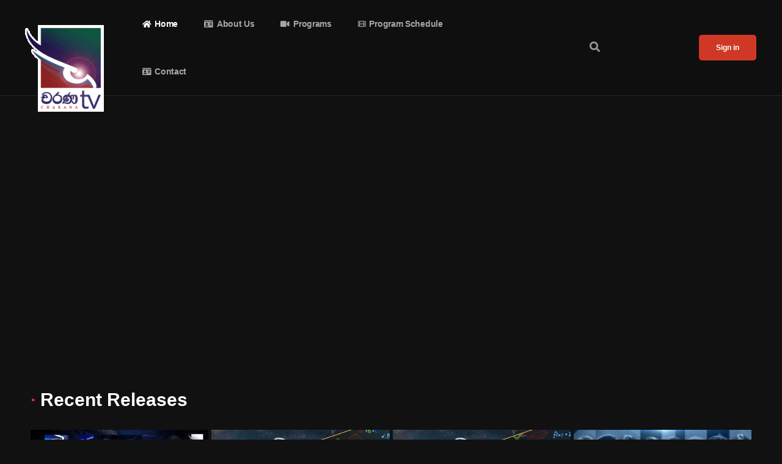

--- FILE ---
content_type: text/html; charset=UTF-8
request_url: https://www.charanatv.lk/
body_size: 29265
content:
<!doctype html><html dir="ltr" lang="en-GB" prefix="og: https://ogp.me/ns#"><head><script data-no-optimize="1">var litespeed_docref=sessionStorage.getItem("litespeed_docref");litespeed_docref&&(Object.defineProperty(document,"referrer",{get:function(){return litespeed_docref}}),sessionStorage.removeItem("litespeed_docref"));</script> <meta charset="UTF-8"><meta name="viewport" content="width=device-width, initial-scale=1"><link rel="profile" href="https://gmpg.org/xfn/11"><title>Charana TV | A local broadcasting TV channel in Sri Lanka</title><meta name="description" content="We capture and redefine the essence of Sri Lankan entertainment, with a lens that will revolutionize your TV experience. | Charana TV" /><meta name="robots" content="max-image-preview:large" /><link rel="canonical" href="https://www.charanatv.lk/" /><meta name="generator" content="All in One SEO (AIOSEO) 4.9.3" /><meta property="og:locale" content="en_GB" /><meta property="og:site_name" content="Charana TV - ගොඩබිම අහස දිය එකලු කර නුවණැසින් චරණ ජන මනස පුබුදුවන සල රූ වාහිනිය &quot;චරණ&quot;" /><meta property="og:type" content="website" /><meta property="og:title" content="Charana TV | A local broadcasting TV channel in Sri Lanka" /><meta property="og:description" content="We capture and redefine the essence of Sri Lankan entertainment, with a lens that will revolutionize your TV experience. | Charana TV" /><meta property="og:url" content="https://www.charanatv.lk/" /><meta property="og:image" content="https://charanatv.lk/wp-content/uploads/2021/08/CHARANA-LOGO.png" /><meta property="og:image:secure_url" content="https://charanatv.lk/wp-content/uploads/2021/08/CHARANA-LOGO.png" /><meta name="twitter:card" content="summary" /><meta name="twitter:title" content="Charana TV | A local broadcasting TV channel in Sri Lanka" /><meta name="twitter:description" content="We capture and redefine the essence of Sri Lankan entertainment, with a lens that will revolutionize your TV experience. | Charana TV" /><meta name="twitter:image" content="https://charanatv.lk/wp-content/uploads/2021/08/CHARANA-LOGO.png" /> <script type="application/ld+json" class="aioseo-schema">{"@context":"https:\/\/schema.org","@graph":[{"@type":"BreadcrumbList","@id":"https:\/\/www.charanatv.lk\/#breadcrumblist","itemListElement":[{"@type":"ListItem","@id":"https:\/\/www.charanatv.lk#listItem","position":1,"name":"Home"}]},{"@type":"Organization","@id":"https:\/\/www.charanatv.lk\/#organization","name":"Charana TV","description":"\u0d9c\u0ddc\u0da9\u0db6\u0dd2\u0db8 \u0d85\u0dc4\u0dc3 \u0daf\u0dd2\u0dba \u0d91\u0d9a\u0dbd\u0dd4 \u0d9a\u0dbb \u0db1\u0dd4\u0dc0\u0dab\u0dd0\u0dc3\u0dd2\u0db1\u0dca \u0da0\u0dbb\u0dab \u0da2\u0db1 \u0db8\u0db1\u0dc3 \u0db4\u0dd4\u0db6\u0dd4\u0daf\u0dd4\u0dc0\u0db1 \u0dc3\u0dbd \u0dbb\u0dd6 \u0dc0\u0dcf\u0dc4\u0dd2\u0db1\u0dd2\u0dba \"\u0da0\u0dbb\u0dab\"","url":"https:\/\/www.charanatv.lk\/","telephone":"+94112815969","logo":{"@type":"ImageObject","url":"https:\/\/charanatv.lk\/wp-content\/uploads\/2021\/08\/CHARANA-LOGO.png","@id":"https:\/\/www.charanatv.lk\/#organizationLogo"},"image":{"@id":"https:\/\/www.charanatv.lk\/#organizationLogo"},"sameAs":["https:\/\/www.facebook.com\/charanatvofficial","https:\/\/www.instagram.com\/charanatv.official\/","https:\/\/www.youtube.com\/charanatvofficial"]},{"@type":"WebPage","@id":"https:\/\/www.charanatv.lk\/#webpage","url":"https:\/\/www.charanatv.lk\/","name":"Charana TV | A local broadcasting TV channel in Sri Lanka","description":"We capture and redefine the essence of Sri Lankan entertainment, with a lens that will revolutionize your TV experience. | Charana TV","inLanguage":"en-GB","isPartOf":{"@id":"https:\/\/www.charanatv.lk\/#website"},"breadcrumb":{"@id":"https:\/\/www.charanatv.lk\/#breadcrumblist"},"datePublished":"2021-08-03T05:03:29+05:30","dateModified":"2024-11-25T19:38:21+05:30"},{"@type":"WebSite","@id":"https:\/\/www.charanatv.lk\/#website","url":"https:\/\/www.charanatv.lk\/","name":"Charana TV","description":"\u0d9c\u0ddc\u0da9\u0db6\u0dd2\u0db8 \u0d85\u0dc4\u0dc3 \u0daf\u0dd2\u0dba \u0d91\u0d9a\u0dbd\u0dd4 \u0d9a\u0dbb \u0db1\u0dd4\u0dc0\u0dab\u0dd0\u0dc3\u0dd2\u0db1\u0dca \u0da0\u0dbb\u0dab \u0da2\u0db1 \u0db8\u0db1\u0dc3 \u0db4\u0dd4\u0db6\u0dd4\u0daf\u0dd4\u0dc0\u0db1 \u0dc3\u0dbd \u0dbb\u0dd6 \u0dc0\u0dcf\u0dc4\u0dd2\u0db1\u0dd2\u0dba \"\u0da0\u0dbb\u0dab\"","inLanguage":"en-GB","publisher":{"@id":"https:\/\/www.charanatv.lk\/#organization"}}]}</script> <link rel='dns-prefetch' href='//www.googletagmanager.com' /><link rel='dns-prefetch' href='//fonts.googleapis.com' /><link rel='dns-prefetch' href='//i0.wp.com' /><link rel="alternate" type="application/rss+xml" title="Charana TV &raquo; Feed" href="https://www.charanatv.lk/feed/" /><link rel="alternate" type="application/rss+xml" title="Charana TV &raquo; Comments Feed" href="https://www.charanatv.lk/comments/feed/" /><style id="litespeed-ccss">.premium-blog-thumb-effect-wrapper{position:relative;overflow:hidden}.premium-blog-thumb-effect-wrapper span{display:none}.premium-blog-effect-container:not(.premium-blog-bordered-effect) .premium-blog-post-link{position:absolute;top:0;left:0;width:100%;height:100%;z-index:2;padding:20px}.premium-blog-wrap .premium-blog-thumbnail-container{overflow:hidden}.premium-blog-wrap .premium-blog-thumbnail-container img{width:100%;height:100%;margin:0!important;display:block}.premium-blog-post-container{overflow:hidden}.premium-blog-post-container .premium-blog-inner-container{display:-webkit-flex;display:-ms-flexbox;display:flex;-webkit-flex-direction:column;-ms-flex-direction:column;flex-direction:column}.premium-blog-post-container .premium-blog-entry-title{font-size:18px;margin-bottom:5px}.premium-blog-post-container .premium-blog-content-wrapper{background-color:#f5f5f5;padding:30px}.premium-blog-post-container:not(.premium-blog-skin-classic):not(.premium-blog-skin-side):not(.premium-blog-skin-banner) .premium-blog-thumbnail-container:after,.premium-blog-post-container:not(.premium-blog-skin-classic):not(.premium-blog-skin-side):not(.premium-blog-skin-banner) .premium-blog-thumbnail-container:before{position:absolute;content:"";z-index:1;top:50%;left:50%;opacity:0;-webkit-transform:translate(-50%,-50%);-ms-transform:translate(-50%,-50%);transform:translate(-50%,-50%);height:1px;width:100%;background-color:#fff}.premium-blog-post-container:not(.premium-blog-skin-classic):not(.premium-blog-skin-side):not(.premium-blog-skin-banner) .premium-blog-thumbnail-container:before{width:1px;height:100%}.premium-blog-post-container:not(.premium-blog-skin-classic):not(.premium-blog-skin-side):not(.premium-blog-skin-banner) .premium-blog-content-wrapper{margin:0 10px 20px;clear:both}.premium-blog-framed-effect{position:absolute;width:-webkit-calc(100% - 30px);width:calc(100% - 30px);height:-webkit-calc(100% - 30px);height:calc(100% - 30px);top:15px;left:15px;opacity:0;-webkit-transform:scale(.3);-ms-transform:scale(.3);transform:scale(.3)}.premium-blog-align-left .premium-blog-inner-container{-webkit-align-items:flex-start;-ms-flex-align:start;align-items:flex-start}.premium-blog-wrap{display:-webkit-flex;display:-ms-flexbox;display:flex;-webkit-flex-wrap:wrap;-ms-flex-wrap:wrap;flex-wrap:wrap}.premium-blog-even .premium-blog-post-container{height:100%}@media (max-width:768px){.premium-blog-post-container:not(.premium-blog-skin-banner) .premium-blog-content-wrapper{top:0;margin:0;padding:15px}}body{--wp--preset--color--black:#000;--wp--preset--color--cyan-bluish-gray:#abb8c3;--wp--preset--color--white:#fff;--wp--preset--color--pale-pink:#f78da7;--wp--preset--color--vivid-red:#cf2e2e;--wp--preset--color--luminous-vivid-orange:#ff6900;--wp--preset--color--luminous-vivid-amber:#fcb900;--wp--preset--color--light-green-cyan:#7bdcb5;--wp--preset--color--vivid-green-cyan:#00d084;--wp--preset--color--pale-cyan-blue:#8ed1fc;--wp--preset--color--vivid-cyan-blue:#0693e3;--wp--preset--color--vivid-purple:#9b51e0;--wp--preset--gradient--vivid-cyan-blue-to-vivid-purple:linear-gradient(135deg,rgba(6,147,227,1) 0%,#9b51e0 100%);--wp--preset--gradient--light-green-cyan-to-vivid-green-cyan:linear-gradient(135deg,#7adcb4 0%,#00d082 100%);--wp--preset--gradient--luminous-vivid-amber-to-luminous-vivid-orange:linear-gradient(135deg,rgba(252,185,0,1) 0%,rgba(255,105,0,1) 100%);--wp--preset--gradient--luminous-vivid-orange-to-vivid-red:linear-gradient(135deg,rgba(255,105,0,1) 0%,#cf2e2e 100%);--wp--preset--gradient--very-light-gray-to-cyan-bluish-gray:linear-gradient(135deg,#eee 0%,#a9b8c3 100%);--wp--preset--gradient--cool-to-warm-spectrum:linear-gradient(135deg,#4aeadc 0%,#9778d1 20%,#cf2aba 40%,#ee2c82 60%,#fb6962 80%,#fef84c 100%);--wp--preset--gradient--blush-light-purple:linear-gradient(135deg,#ffceec 0%,#9896f0 100%);--wp--preset--gradient--blush-bordeaux:linear-gradient(135deg,#fecda5 0%,#fe2d2d 50%,#6b003e 100%);--wp--preset--gradient--luminous-dusk:linear-gradient(135deg,#ffcb70 0%,#c751c0 50%,#4158d0 100%);--wp--preset--gradient--pale-ocean:linear-gradient(135deg,#fff5cb 0%,#b6e3d4 50%,#33a7b5 100%);--wp--preset--gradient--electric-grass:linear-gradient(135deg,#caf880 0%,#71ce7e 100%);--wp--preset--gradient--midnight:linear-gradient(135deg,#020381 0%,#2874fc 100%);--wp--preset--font-size--small:13px;--wp--preset--font-size--medium:20px;--wp--preset--font-size--large:36px;--wp--preset--font-size--x-large:42px;--wp--preset--spacing--20:.44rem;--wp--preset--spacing--30:.67rem;--wp--preset--spacing--40:1rem;--wp--preset--spacing--50:1.5rem;--wp--preset--spacing--60:2.25rem;--wp--preset--spacing--70:3.38rem;--wp--preset--spacing--80:5.06rem;--wp--preset--shadow--natural:6px 6px 9px rgba(0,0,0,.2);--wp--preset--shadow--deep:12px 12px 50px rgba(0,0,0,.4);--wp--preset--shadow--sharp:6px 6px 0px rgba(0,0,0,.2);--wp--preset--shadow--outlined:6px 6px 0px -3px rgba(255,255,255,1),6px 6px rgba(0,0,0,1);--wp--preset--shadow--crisp:6px 6px 0px rgba(0,0,0,1)}.fa-fw{width:1.28571429em;text-align:center}.fa-search:before{content:"\f002"}.fa-film:before{content:"\f008"}.fa-times:before{content:"\f00d"}.fa-home:before{content:"\f015"}.fa-play:before{content:"\f04b"}.fa-bars:before{content:"\f0c9"}.fa-angle-down:before{content:"\f107"}.fa-circle:before{content:"\f111"}.fa-id-card:before{content:"\f2c2"}section{display:block}video{display:inline-block}html{font-size:100%;-webkit-text-size-adjust:100%;-ms-text-size-adjust:100%}button,html,input{font-family:sans-serif;color:#222}body{margin:0}ul{margin:1em 0;padding:0 0 0 40px}img{border:0;-ms-interpolation-mode:bicubic;vertical-align:middle}svg:not(:root){overflow:hidden}form{margin:0}button,input{font-size:100%;margin:0;vertical-align:baseline}button,input{line-height:normal}button{-webkit-appearance:button}input[type=search]{-webkit-appearance:textfield;-moz-box-sizing:content-box;-webkit-box-sizing:content-box;box-sizing:content-box}input[type=search]::-webkit-search-cancel-button,input[type=search]::-webkit-search-decoration{-webkit-appearance:none}button::-moz-focus-inner,input::-moz-focus-inner{border:0;padding:0}input:invalid{background-color:#f0dddd}.clearfix-pro:after,.clearfix-pro:before{content:"";display:table}.clearfix-pro:after{clear:both}body,body input{line-height:1.8em;font-size:14px;color:rgba(191,198,214,.75);font-family:'Poppins',sans-serif}h2{-ms-word-wrap:break-word;word-wrap:break-word;padding:0;color:#fff;margin:0 0 15px;line-height:1.4;font-weight:600;font-family:'Poppins',sans-serif}body{background:#fff}a{color:#4145ee;font-weight:600}img{max-width:100%;height:auto}body a img,body a{outline:none;text-decoration:none}p{padding-top:0;margin:0}.page-template-default p,body.elementor-page p,p,ul{margin-bottom:28px}ul{margin-left:8px;padding-left:16px}h2{font-size:30px}.width-container-pro{margin:0 auto;padding:0 20px}body.elementor-page .width-container-pro{max-width:100%;padding:0}#content-pro{padding-bottom:50px}#floating-header-pro{position:absolute;width:100%;z-index:50}.progression-studios-elementor-login-element a.arm_form_popup_link{display:inline-block;line-height:1;font-size:13px;background:#ce3824!important;color:#fff!important;border-radius:5px;padding:15px 28px;font-weight:600}body .popup_wrapper{border-radius:20px}body .arm_popup_close_btn{background:url(/wp-content/themes/aztec-progression/images/close_btn.png) center center no-repeat rgba(0,0,0,0)}#boxed-layout-pro,body{overflow-x:hidden}#pro-scroll-top{display:none;position:fixed;overflow:hidden;text-indent:100%;white-space:nowrap;z-index:100;height:46px;width:46px;padding:0;margin:0;bottom:30px;right:30px;border-radius:3px;color:#fff;background:rgba(0,0,0,.3)}#pro-scroll-top:before{display:block;font-family:"Font Awesome 5 Free";font-weight:900;content:"\f105";position:absolute;z-index:101;font-size:16px;top:26px;left:0;height:46px;width:46px;line-height:46px;-ms-transform:rotate(-90deg);-webkit-transform:rotate(-90deg);transform:rotate(-90deg)}.progression-studios-video-index{position:relative}.progression-studios-video-index a{-webkit-touch-callout:none;outline:none;outline:0}.progression-studios-video-index .progression-video-feaured-image{position:relative}.progression-studios-video-index .progression-video-feaured-image img{border-radius:8px;box-shadow:0px 18px 30px rgba(0,0,0,.28)}.progression-studios-video-index .progression-video-feaured-image:before{content:'';border-radius:8px;left:0;top:0;position:absolute;width:100%;z-index:5;height:100%;border:4px solid rgba(206,56,36,0)}.progression-studios-video-index .progression-video-feaured-image:after{content:'';border-radius:8px;left:0;top:0;position:absolute;width:100%;z-index:4;height:100%;background:#000;background:linear-gradient(180deg,rgba(0,0,0,0) 35%,rgba(0,0,0,.8) 100%)}.progression-video-index-content{position:absolute;z-index:10;bottom:0;padding:0 24px 17px;width:100%}.progression-studios-carousel-overflow .progression-studios-video-index{opacity:.33}.aztec-carousel{position:relative}.aztec-carousel{display:none;width:100%;z-index:1}.slides,.slides>li{margin:0;padding:0;list-style:none}.flexslider{margin:0;padding:0}.flexslider .slides>li{display:none;-webkit-backface-visibility:hidden}.flexslider .slides:after{content:"20";display:block;clear:both;visibility:hidden;line-height:0;height:0}.flexslider{margin:0;background:0 0;border:none;position:relative;zoom:1}.flexslider .slides{zoom:1}.flexslider{-webkit-transform:translateZ(0)}.progression-studios-aztec-slider-background{background:#141821;background-repeat:no-repeat;background-position:center center;background-size:cover;position:relative}.progression-skrn-slider-content-margins{position:relative;z-index:25;margin:60px 45px 0}.progression-skrn-slider-elements-display-table{display:table;width:100%;height:100%;overflow:hidden}.progression-skrn-slider-content-max-width{max-width:90%;margin:0 auto}.progression-skrn-slider-text-floating-container{width:100%}.progression-skrn-slider-container-max-width{margin:0 auto}h2.progression-video-slider-title{font-size:50px;letter-spacing:-.01em;margin-bottom:22px;line-height:1.25}h2.progression-video-slider-title a{color:#fff}.slider-video-post-meta-rating span{display:inline-block;text-transform:uppercase;padding:6px 7px;font-weight:600;font-size:11px;line-height:1;color:rgba(255,255,255,.95);border:2px solid rgba(255,255,255,.8);margin-bottom:20px}.progression-studios-video-slider-excerpt{font-size:16px;color:#FFFFFFA8}.progression-studios-video-slider-excerpt p{margin-bottom:20px}a.video-play-button-slider-aztec{line-height:1;border:none;text-align:center;display:inline-block;width:auto;padding:22px 40px;font-weight:600;font-size:13px;color:#fff;background:#c0ac95}a.video-play-button-slider-aztec i{margin-right:8px}.progression-studios-skrn-slider-upside-down{background-repeat:no-repeat;background-position:center center;background-size:cover;position:absolute;width:100%;height:100%;top:100%;left:0;z-index:15;-moz-transform:scale(1,-1);-o-transform:scale(1,-1);-webkit-transform:scale(1,-1);transform:scale(1,-1);-webkit-filter:blur(6px);filter:blur(6px);opacity:.3}.progression-studios-skrn-slider-upside-down:after{content:'';display:block;position:absolute;width:100%;bottom:0;left:0;height:100%;background:-moz-linear-gradient(top,red 0%,red 80%,rgba(0,0,0,0) 100%);background:-webkit-linear-gradient(top,red 0%,red 80%,rgba(0,0,0,0) 100%);background:linear-gradient(to bottom,red 0%,red 80%,rgba(0,0,0,0) 100%)}.aztec-slider-background-link{width:100%;height:100%;position:absolute;top:0;left:0}.slider-background-overlay-color{position:absolute;width:100%;top:0;left:0;height:100%;background:linear-gradient(to bottom,rgba(0,0,0,.7) 0%,rgba(0,0,0,.4) 25%)}.slider-background-gradient-bottom{position:absolute;width:100%;top:0;left:0;height:100%;background:linear-gradient(to bottom,rgba(0,0,0,0) 0%,rgba(0,0,0,0) 75%,#1b202b 100%)}.progression_animate_in .progression-skrn-slider-content-alignment{animation-delay:.4s;animation-duration:.8s;opacity:0;animation-fill-mode:both}.arm_shortcode_form{background:0 0!important}@media only screen and (max-width:767px){.progression-video-index-content{padding-left:20px;padding-right:20px}}.fas{-moz-osx-font-smoothing:grayscale;-webkit-font-smoothing:antialiased;display:inline-block;font-style:normal;font-variant:normal;text-rendering:auto;line-height:1}.fa-fw{text-align:center;width:1.25em}.fa-angle-down:before{content:"\f107"}.fa-bars:before{content:"\f0c9"}.fa-circle:before{content:"\f111"}.fa-film:before{content:"\f008"}.fa-home:before{content:"\f015"}.fa-id-card:before{content:"\f2c2"}.fa-play:before{content:"\f04b"}.fa-search:before{content:"\f002"}.fa-times:before{content:"\f00d"}.fa-video:before{content:"\f03d"}.fas{font-family:"Font Awesome 5 Free"}.fas{font-weight:900}img{max-width:100%;height:auto}video{max-width:100%}body{background-color:#111;background-repeat:no-repeat;background-position:center center;background-size:cover;background-attachment:fixed}.slider-background-gradient-bottom{background:linear-gradient(to bottom,rgba(0,0,0,0) 0%,rgba(0,0,0,0) 75%,#111 100%)}.progression-studios-skrn-slider-upside-down:after{background:linear-gradient(to bottom,#111 0%,#111 80%,rgba(0,0,0,0) 100%)}.boosted-elements-logo-container img{width:90px}a{color:#fff}.width-container-pro{max-width:1180px}body .elementor-section.elementor-section-boxed>.elementor-container{max-width:1200px}.elementor-section{padding:0 10px}.width-container-pro{padding:0 20px}.progression-studios-video-index .progression-video-feaured-image img,.progression-studios-video-index .progression-video-feaured-image:before,.progression-studios-video-index .progression-video-feaured-image:after{border-radius:8px}span.aztec-bullet{color:#ce3824}a.video-play-button-slider-aztec{border-radius:3px}a.video-play-button-slider-aztec{color:#fff;background:#ce3824}.arm_shortcode_form .arm_form_field_submit_button #arm_form_loader{fill:#ce3824!important}#pro-scroll-top{color:#fff;background:#7c1215}.elementor-screen-only{position:absolute;top:-10000em;width:1px;height:1px;margin:-1px;padding:0;overflow:hidden;clip:rect(0,0,0,0);border:0}.elementor *,.elementor :after,.elementor :before{box-sizing:border-box}.elementor a{box-shadow:none;text-decoration:none}.elementor img{height:auto;max-width:100%;border:none;border-radius:0;box-shadow:none}.elementor video{max-width:100%;width:100%;margin:0;line-height:1;border:none}.elementor-widget-wrap .elementor-element.elementor-widget__width-auto{max-width:100%}.elementor-element{--flex-direction:initial;--flex-wrap:initial;--justify-content:initial;--align-items:initial;--align-content:initial;--gap:initial;--flex-basis:initial;--flex-grow:initial;--flex-shrink:initial;--order:initial;--align-self:initial;flex-basis:var(--flex-basis);flex-grow:var(--flex-grow);flex-shrink:var(--flex-shrink);order:var(--order);align-self:var(--align-self)}.elementor-element:where(.e-con-full,.elementor-widget){flex-direction:var(--flex-direction);flex-wrap:var(--flex-wrap);justify-content:var(--justify-content);align-items:var(--align-items);align-content:var(--align-content);gap:var(--gap)}.elementor-invisible{visibility:hidden}.elementor-align-center{text-align:center}.elementor-align-center .elementor-button{width:auto}:root{--page-title-display:block}.elementor-section{position:relative}.elementor-section .elementor-container{display:flex;margin-right:auto;margin-left:auto;position:relative}@media (max-width:1024px){.elementor-section .elementor-container{flex-wrap:wrap}}.elementor-section.elementor-section-boxed>.elementor-container{max-width:1140px}.elementor-widget-wrap{position:relative;width:100%;flex-wrap:wrap;align-content:flex-start}.elementor:not(.elementor-bc-flex-widget) .elementor-widget-wrap{display:flex}.elementor-widget-wrap>.elementor-element{width:100%}.elementor-widget{position:relative}.elementor-widget:not(:last-child){margin-bottom:20px}.elementor-widget:not(:last-child).elementor-widget__width-auto{margin-bottom:0}.elementor-column{position:relative;min-height:1px;display:flex}.elementor-column-gap-default>.elementor-column>.elementor-element-populated{padding:10px}@media (min-width:768px){.elementor-column.elementor-col-33{width:33.333%}.elementor-column.elementor-col-100{width:100%}}@media (max-width:767px){.elementor-column{width:100%}}.elementor-button{display:inline-block;line-height:1;background-color:#69727d;font-size:15px;padding:12px 24px;border-radius:3px;color:#fff;fill:#fff;text-align:center}.elementor-button:visited{color:#fff}.elementor-button-content-wrapper{display:flex;justify-content:center}.elementor-button-icon{flex-grow:0;order:5}.elementor-button-text{flex-grow:1;order:10;display:inline-block}.elementor-button .elementor-align-icon-left{margin-right:5px;order:5}.elementor-button span{text-decoration:inherit}.elementor-element{--swiper-theme-color:#000;--swiper-navigation-size:44px;--swiper-pagination-bullet-size:6px;--swiper-pagination-bullet-horizontal-gap:6px}@media (max-width:767px){.elementor .elementor-hidden-phone{display:none}}@media (min-width:768px) and (max-width:1024px){.elementor .elementor-hidden-tablet{display:none}}@media (min-width:1025px) and (max-width:99999px){.elementor .elementor-hidden-desktop{display:none}}.elementor-kit-16{--e-global-color-primary:#6ec1e4;--e-global-color-secondary:#54595f;--e-global-color-text:#7a7a7a;--e-global-color-accent:#61ce70;--e-global-typography-primary-font-family:"Roboto";--e-global-typography-primary-font-weight:600;--e-global-typography-secondary-font-family:"Roboto Slab";--e-global-typography-secondary-font-weight:400;--e-global-typography-text-font-family:"Roboto";--e-global-typography-text-font-weight:400;--e-global-typography-accent-font-family:"Roboto";--e-global-typography-accent-font-weight:500}.elementor-section.elementor-section-boxed>.elementor-container{max-width:1140px}.elementor-widget:not(:last-child){margin-block-end:20px}.elementor-element{--widgets-spacing:20px 20px}@media (max-width:1024px){.elementor-section.elementor-section-boxed>.elementor-container{max-width:1024px}}@media (max-width:767px){.elementor-section.elementor-section-boxed>.elementor-container{max-width:767px}}.elementor-26 .elementor-element.elementor-element-4c0c342{margin-top:0;margin-bottom:25px;padding:0}.elementor-26 .elementor-element.elementor-element-a41ce80 .progression-studios-aztec-slider-background,.elementor-26 .elementor-element.elementor-element-a41ce80 .boosted-elements-slider-loader-height{height:600px}.elementor-26 .elementor-element.elementor-element-a41ce80 .progression-skrn-slider-content-max-width{max-width:100%}.elementor-26 .elementor-element.elementor-element-a41ce80 .progression-skrn-slider-container-max-width{max-width:80%}.elementor-26 .elementor-element.elementor-element-a41ce80 .progression-skrn-slider-text-floating-container{display:table-cell;vertical-align:middle}.elementor-26 .elementor-element.elementor-element-a41ce80 .progression-skrn-slider-content-floating-container{float:left}.elementor-26 .elementor-element.elementor-element-a41ce80 .slider-video-post-meta-rating span{margin:5px 0 20px}.elementor-26 .elementor-element.elementor-element-f3ef7f6{margin-top:0;margin-bottom:50px}.elementor-26 .elementor-element.elementor-element-a536a82 .elementor-heading-title{font-size:30px;line-height:1.3em}.elementor-26 .elementor-element.elementor-element-a536a82>.elementor-widget-container{margin:0 0 10px}.elementor-26 .elementor-element.elementor-element-b2cd3d2 .premium-blog-post-outer-container{width:25%;margin-bottom:5px;padding-right:calc(5px/2);padding-left:calc(5px/2)}.elementor-26 .elementor-element.elementor-element-b2cd3d2 .premium-blog-thumbnail-container img{object-fit:cover}.elementor-26 .elementor-element.elementor-element-b2cd3d2 .premium-blog-wrap{margin-left:calc(-5px/2);margin-right:calc(-5px/2)}.elementor-26 .elementor-element.elementor-element-b2cd3d2 .premium-blog-content-wrapper{text-align:left;background-color:#00000000}@media (max-width:1024px){.elementor-26 .elementor-element.elementor-element-a41ce80 .progression-studios-aztec-slider-background,.elementor-26 .elementor-element.elementor-element-a41ce80 .boosted-elements-slider-loader-height{height:413px}.elementor-26 .elementor-element.elementor-element-a41ce80 h2.progression-video-slider-title{font-size:36px}.elementor-26 .elementor-element.elementor-element-a41ce80 .progression-studios-video-slider-excerpt{font-size:15px}.elementor-26 .elementor-element.elementor-element-a41ce80 a.video-play-button-slider-aztec{font-size:12px}.elementor-26 .elementor-element.elementor-element-a536a82 .elementor-heading-title{font-size:26px}.elementor-26 .elementor-element.elementor-element-a536a82>.elementor-widget-container{margin:0 0 5px}.elementor-26 .elementor-element.elementor-element-b2cd3d2 .premium-blog-post-outer-container{width:50%}}@media (max-width:767px){.elementor-26 .elementor-element.elementor-element-a41ce80 .progression-studios-aztec-slider-background,.elementor-26 .elementor-element.elementor-element-a41ce80 .boosted-elements-slider-loader-height{height:480px}.elementor-26 .elementor-element.elementor-element-a41ce80 .progression-skrn-slider-content-max-width{max-width:100%}.elementor-26 .elementor-element.elementor-element-a41ce80 .progression-skrn-slider-container-max-width{max-width:100%}.elementor-26 .elementor-element.elementor-element-a41ce80 .progression-skrn-slider-content-margins{margin:50px 25px 0}.elementor-26 .elementor-element.elementor-element-a41ce80 h2.progression-video-slider-title{font-size:26px}.elementor-26 .elementor-element.elementor-element-a41ce80 .progression-studios-video-slider-excerpt{font-size:12px;line-height:1.5em}.elementor-26 .elementor-element.elementor-element-a41ce80 a.video-play-button-slider-aztec{font-size:10px;padding:20px 32px}.elementor-26 .elementor-element.elementor-element-a536a82 .elementor-heading-title{font-size:20px}.elementor-26 .elementor-element.elementor-element-b2cd3d2 .premium-blog-post-outer-container{width:100%}}.elementor-75 .elementor-element.elementor-element-213731ef>.elementor-container>.elementor-column>.elementor-widget-wrap{align-content:center;align-items:center}.elementor-75 .elementor-element.elementor-element-213731ef:not(.elementor-motion-effects-element-type-background){background-color:#0000001A}.elementor-75 .elementor-element.elementor-element-213731ef{border-style:solid;border-width:0 0 1px;border-color:#FFFFFF17;padding:0 28px}.elementor-75 .elementor-element.elementor-element-213731ef a{color:#FFFFFFA1}.elementor-75 .elementor-element.elementor-element-44b675f7 .boosted-elements-logo-container img{width:100%}.elementor-75 .elementor-element.elementor-element-44b675f7 .boosted-elements-logo-container{text-align:center}.elementor-75 .elementor-element.elementor-element-44b675f7>.elementor-widget-container{margin:0 0 -60px;padding:10px 10px 0}.elementor-75 .elementor-element.elementor-element-44b675f7{width:auto;max-width:auto}.elementor-75 .elementor-element.elementor-element-63bbea1f.elementor-column>.elementor-widget-wrap{justify-content:center}.elementor-75 .elementor-element.elementor-element-4a9fb085 .boosted-elements-menu-align{display:flex;justify-content:center}.elementor-75 .elementor-element.elementor-element-4a9fb085 .boosted-elements-mobile-icon-align{text-align:right}.elementor-75 .elementor-element.elementor-element-4a9fb085 .sf-menu-boosted-elements a.boosted-nav-link-def{font-size:14px;font-weight:600;letter-spacing:-.3px;color:#FFFFFFA1}.elementor-75 .elementor-element.elementor-element-4a9fb085 .item-underline-nav-boosted:before{display:none}.elementor-75 .elementor-element.elementor-element-4a9fb085 .sf-menu-boosted-elements .current-menu-item a.boosted-nav-link-def{color:#fff}.elementor-75 .elementor-element.elementor-element-4a9fb085 .sf-menu-boosted-elements a.boosted-nav-link-def{padding:32px 7px 32px 6px}.elementor-75 .elementor-element.elementor-element-4a9fb085 ul.boosted-elements-mobile-menu-list li.menu-item a.boosted-nav-link-def{font-size:12px;font-weight:500;letter-spacing:0px}.elementor-75 .elementor-element.elementor-element-4a9fb085 ul.boosted-elements-mobile-menu-list li.menu-item a.boosted-nav-link-def{color:#6f7283;background-color:#FFFFFF00}.elementor-75 .elementor-element.elementor-element-4a9fb085 ul.boosted-elements-mobile-menu-list li.menu-item a.boosted-nav-link-def{border-color:#c4c8cf}.elementor-75 .elementor-element.elementor-element-4a9fb085 .boosted-elements-fa-icon-custom{font-size:13px;padding:0 6px 0 0}.elementor-75 .elementor-element.elementor-element-4a9fb085 .boosted-elements-mobile-menu-list-container{background-color:#d9dde0;box-shadow:0px 15px 15px 0px rgba(0,0,0,.15)}.elementor-75 .elementor-element.elementor-element-4a9fb085 .boosted-elements-mobile-i{color:#141821;background-color:#d9dde0}.elementor-75 .elementor-element.elementor-element-4a9fb085{width:auto;max-width:auto}.elementor-75 .elementor-element.elementor-element-4a9fb085>.elementor-widget-container{border-style:solid;border-width:0;border-color:#FFFFFF17}.elementor-75 .elementor-element.elementor-element-300d0e21 .progression-studios-elementor-login-element a.arm_form_popup_link{font-size:12px}body .popup_wrapper_inner{background:#1e1e1e;border-color:#1e1e1e}body .popup_wrapper .arm_form_field_label_wrapper_text{font-family:"Poppins",Sans-serif;font-size:24px;font-weight:600;letter-spacing:-.1px;color:#fff}body .popup_header{border-color:#FFFFFF1F}body .popup_wrapper .popup_content_text .arm_form_inner_container .arm_form_field_container a,body .popup_wrapper .popup_content_text .arm_form_wrapper_container .arm_forgot_password_description,body .popup_wrapper .popup_content_text .arm_form_inner_container .arm_login_links_wrapper .arm_registration_link{color:#FFFFFFB3}body .popup_wrapper .popup_content_text .arm_form_inner_container .arm_form_field_container a,body .popup_wrapper .popup_content_text .arm_form_wrapper_container .arm_forgot_password_description,body .popup_wrapper .popup_content_text .arm_form_inner_container .arm_login_links_wrapper .arm_registration_link,body .popup_wrapper .popup_content_text .arm_form_inner_container .arm_form_field_container,body .popup_wrapper .popup_content_text .arm_form_inner_container .arm_form_field_container .arm_error_msg{font-family:"Poppins",Sans-serif}body .popup_wrapper .arm_form_inner_container a{color:#fff!important;font-weight:500}body .popup_wrapper .popup_content_text .arm_form_inner_container .arm_form_field_container label.arm_material_label,body .popup_wrapper .popup_content_text .arm_form_inner_container .arm_form_field_container input[type=password],body .popup_wrapper .popup_content_text .arm_form_inner_container .arm_form_field_container input[type=text]{font-family:"Poppins",Sans-serif}body .popup_wrapper .popup_content_text .arm_form_inner_container .arm_form_field_container input[type=password],body .popup_wrapper .popup_content_text .arm_form_inner_container .arm_form_field_container input[type=text],body .popup_wrapper .popup_content_text .arm_form_inner_container .arm_form_field_container label.arm_material_label{color:#fff!important}.elementor-75 .elementor-element.elementor-element-300d0e21{width:auto;max-width:auto}.elementor-75 .elementor-element.elementor-element-26c3768 .elementor-button-content-wrapper{flex-direction:row}.elementor-75 .elementor-element.elementor-element-26c3768 .elementor-button{font-size:12px;fill:#fff;color:#fff;background-color:#ce3824;border-radius:5px;padding:15px 28px}.elementor-75 .elementor-element.elementor-element-26c3768{width:auto;max-width:auto}.elementor-75 .elementor-element.elementor-element-38e2183e{width:auto;max-width:auto}.elementor-75 .elementor-element.elementor-element-6195adf.elementor-column>.elementor-widget-wrap{justify-content:flex-end}.elementor-75 .elementor-element.elementor-element-6192e73f .boosted-elements-search-input-field .boosted-elements-search-form input.boosted-elements-search-field[type=search]{color:#6f7283;background-color:#FFFFFF00;border-style:solid;border-width:0 0 2px;border-color:#c4c8cf;padding:15px 0 10px;border-radius:0}.elementor-75 .elementor-element.elementor-element-6192e73f .boosted-elements-search-input-field .boosted-elements-search-form button.boosted-elements-search-submit{font-size:12px;font-weight:600;background-color:#1b202b;border-radius:0}.elementor-75 .elementor-element.elementor-element-6192e73f .boosted-elements-progression-search-ico{background-color:#FFFFFF00;font-size:17px;width:35px;height:78px;line-height:78px}.elementor-75 .elementor-element.elementor-element-6192e73f .boosted-elements-search-panel{background-color:#d9dde0;box-shadow:0px 15px 15px 0px rgba(0,0,0,.15);padding:25px;width:370px;left:auto;right:0}.elementor-75 .elementor-element.elementor-element-6192e73f .boosted-elements-search-panel:before{border-bottom-color:#d9dde0}.elementor-75 .elementor-element.elementor-element-6192e73f>.elementor-widget-container{margin:0 4px 0 -5px;padding:0}.elementor-75 .elementor-element.elementor-element-6192e73f{width:auto;max-width:auto}.elementor-75 .elementor-element.elementor-element-da88b33 .elementor-button-content-wrapper{flex-direction:row}.elementor-75 .elementor-element.elementor-element-da88b33 .elementor-button{font-size:12px;fill:#fff;color:#fff;background-color:#ce3824;border-radius:5px;padding:15px 28px}.elementor-75 .elementor-element.elementor-element-da88b33{width:auto;max-width:auto}.elementor-75 .elementor-element.elementor-element-2af21835>.elementor-widget-container{margin:0 0 0 10px}.elementor-75 .elementor-element.elementor-element-2af21835{width:auto;max-width:auto}.elementor-75 .elementor-element.elementor-element-b54334d .progression-studios-elementor-login-element a.arm_form_popup_link{font-size:12px;letter-spacing:0px}.elementor-75 .elementor-element.elementor-element-b54334d>.elementor-widget-container{margin:0 0 0 -5px}.elementor-75 .elementor-element.elementor-element-b54334d{width:auto;max-width:auto}@media (min-width:768px){.elementor-75 .elementor-element.elementor-element-9f6a877{width:15%}.elementor-75 .elementor-element.elementor-element-63bbea1f{width:49.333%}.elementor-75 .elementor-element.elementor-element-6195adf{width:35%}}@media (max-width:1024px) and (min-width:768px){.elementor-75 .elementor-element.elementor-element-9f6a877{width:20%}.elementor-75 .elementor-element.elementor-element-63bbea1f{width:60%}}@media (max-width:1024px){.elementor-75 .elementor-element.elementor-element-213731ef{padding:0 20px}.elementor-75 .elementor-element.elementor-element-63bbea1f.elementor-column>.elementor-widget-wrap{justify-content:flex-end}.elementor-75 .elementor-element.elementor-element-4a9fb085 .boosted-elements-fa-icon-custom{font-size:12px;padding:0 8px 0 0}.elementor-75 .elementor-element.elementor-element-4a9fb085 .boosted-elements-mobile-i{margin:16px 0}.elementor-75 .elementor-element.elementor-element-4a9fb085 ul.boosted-elements-mobile-menu-list li.menu-item a.boosted-nav-link-def{font-size:13px}.elementor-75 .elementor-element.elementor-element-4a9fb085>.elementor-widget-container{margin:0 20px 0 0;padding:0 20px 0 0;border-width:0 1px 0 0}}@media (max-width:767px){.elementor-75 .elementor-element.elementor-element-9f6a877{width:38%}.elementor-75 .elementor-element.elementor-element-44b675f7>.elementor-widget-container{margin:0}.elementor-75 .elementor-element.elementor-element-63bbea1f{width:54%}.elementor-75 .elementor-element.elementor-element-4a9fb085>.elementor-widget-container{margin:0 14px 0 0;padding:0;border-width:0}.elementor-75 .elementor-element.elementor-element-300d0e21 .progression-studios-elementor-login-element a.arm_form_popup_link{font-size:10px}.elementor-75 .elementor-element.elementor-element-26c3768>.elementor-widget-container{margin:0;padding:0}}:root{--swiper-theme-color:#007aff}:root{--swiper-navigation-size:44px}.fas{-moz-osx-font-smoothing:grayscale;-webkit-font-smoothing:antialiased;display:inline-block;font-style:normal;font-variant:normal;text-rendering:auto;line-height:1}.fa-fw{text-align:center;width:1.25em}.fa-angle-down:before{content:"\f107"}.fa-bars:before{content:"\f0c9"}.fa-circle:before{content:"\f111"}.fa-film:before{content:"\f008"}.fa-home:before{content:"\f015"}.fa-id-card:before{content:"\f2c2"}.fa-play:before{content:"\f04b"}.fa-search:before{content:"\f002"}.fa-times:before{content:"\f00d"}.fa-video:before{content:"\f03d"}.fas{font-family:"Font Awesome 5 Free"}.fas{font-weight:900}.clearfix-boosted-element:after,.clearfix-boosted-element:before{content:"";display:table}.clearfix-boosted-element:after{clear:both}.boosted-elements-logo-container a{-webkit-touch-callout:none;outline:0;outline:0}.clearfix-boosted-element:after{clear:both}.sf-menu-boosted-elements{background:0}.sf-menu-boosted-elements,.sf-menu-boosted-elements *{margin:0;padding:0;list-style:none}.sf-menu-boosted-elements li.menu-item{position:relative}.sf-menu-boosted-elements>li.menu-item{float:left}.sf-menu-boosted-elements a.boosted-nav-link-def{display:block;position:relative}.sf-menu-boosted-elements a.boosted-nav-link-def::-moz-focus-inner{border:0}.sf-menu-boosted-elements li.menu-item{white-space:nowrap}.item-underline-nav-boosted{display:inline-block}.sf-menu-boosted-elements a.boosted-nav-link-def{padding:25px 12px}.sf-menu-boosted-elements li.menu-item{margin:0 15px}.sf-menu-boosted-elements a.boosted-nav-link-def{text-decoration:none;zoom:1;line-height:1;color:#888;font-size:15px;background:rgba(0,0,0,0);font-weight:700}.sf-menu-boosted-elements .current-menu-item a.boosted-nav-link-def{color:#000;background:rgba(0,0,0,0)}.item-underline-nav-boosted{position:relative}.item-underline-nav-boosted:before{content:'';position:absolute;width:0;left:50%;height:2px;bottom:-6px}.sf-menu-boosted-elements a.boosted-nav-link-def .item-underline-nav-boosted:before{background:rgba(0,0,0,0);opacity:0}.sf-menu-boosted-elements .current-menu-item a.boosted-nav-link-def .item-underline-nav-boosted:before{background:#4b9bcd;opacity:1;width:100%;left:0}ul.boosted-elements-mobile-menu-list .boosted-elements-sub-menu-padding{position:relative;z-index:3}.drop-down-icon-boosted{display:none}.boosted-elements-mobile-menu-container{display:none}.boosted-elements-mobile-menu-list-container{display:none;width:100vw}@media only screen and (max-width:1024px){.boosted-menu-tablet-break .boosted-elements-main-menu-container{display:none}.boosted-menu-tablet-break .boosted-elements-mobile-menu-container{display:block}}.boosted-elements-mobile-i{background:#000;text-align:center;color:#fff;width:45px;height:48px;line-height:48px;display:inline-block;border:0}.boosted-elements-mobile-default-icon{display:inline-block}.boosted-elements-mobile-i .fa-times{display:none}.boosted-elements-mobile-menu-list-container{top:100%;position:absolute;z-index:9996}ul.boosted-elements-mobile-menu-list{list-style:none;margin:0;padding:0}ul.boosted-elements-mobile-menu-list li.menu-item{list-style:none;margin:0;padding:0;position:relative}ul.boosted-elements-mobile-menu-list li.menu-item a.boosted-nav-link-def{padding:10px 20px}ul.boosted-elements-mobile-menu-list li.menu-item a.boosted-nav-link-def{display:block;color:#777;background:#f4f4f4;border-bottom:1px solid #d7d7d7;font-size:15px}.mobile-drop-down-icon-boosted{display:none}.item-underline-nav-boosted .boosted-elements-arrow-on-hover-menu{display:none}.boosted-elements-fa-icon-custom{padding-right:6px}.boosted-elements-progression-search-ico i.fa-times{display:none}.boosted-elements-progression-search-container{display:inline-block;position:relative}.boosted-elements-progression-search-ico{display:inline-block;padding:0;width:60px;height:60px;text-align:center;line-height:60px;font-size:18px;background:#f2f2f2}.boosted-elements-search-panel{position:absolute;left:0;top:100%;padding:20px 24px;background:#f4f4f4;z-index:5;visibility:hidden;opacity:0}.boosted-elements-search-input-field .boosted-elements-search-form .boosted-elements-screen-reader-text{display:none}.boosted-elements-search-input-field .boosted-elements-search-form{line-height:1;padding:0;margin:0;display:flex}.boosted-elements-search-input-field .boosted-elements-search-form button.boosted-elements-search-submit,.boosted-elements-search-input-field .boosted-elements-search-form input.boosted-elements-search-field[type=search]{display:inline-block;-webkit-appearance:none;-moz-appearance:none;outline:0;margin:0;padding:15px;min-width:0;font-size:13px;border:0;font-family:Arial,Helvetica,sans-serif;line-height:normal}.boosted-elements-search-input-field .boosted-elements-search-form input.boosted-elements-search-field[type=search]{background:#fff;flex-grow:1}.boosted-elements-search-input-field .boosted-elements-search-form button.boosted-elements-search-submit{color:#fff;background:#888}.fas{-moz-osx-font-smoothing:grayscale;-webkit-font-smoothing:antialiased;display:inline-block;font-style:normal;font-variant:normal;text-rendering:auto;line-height:1}.fa-fw{text-align:center;width:1.25em}.fa-angle-down:before{content:"\f107"}.fa-bars:before{content:"\f0c9"}.fa-circle:before{content:"\f111"}.fa-film:before{content:"\f008"}.fa-home:before{content:"\f015"}.fa-id-card:before{content:"\f2c2"}.fa-play:before{content:"\f04b"}.fa-search:before{content:"\f002"}.fa-times:before{content:"\f00d"}.fa-video:before{content:"\f03d"}.fas{font-family:"Font Awesome 5 Free";font-weight:900}.elementor-heading-title{padding:0;margin:0;line-height:1}.arm_form_103 .arm_form_inner_container{padding-top:30px!important;padding-bottom:30px!important;padding-right:30px!important;padding-left:30px!important}.arm_popup_member_form_103 .arm_form_message_container{max-width:100%;width:550px;margin:0 auto}.arm_popup_member_form_103 .arm_form_heading_container{color:#555;font-family:Helvetica,sans-serif,'Trebuchet MS';font-size:28px;font-weight:700;font-style:normal;text-decoration:none}.arm_form_103 .arm_forgot_password_description{color:#919191;font-family:Helvetica,sans-serif,'Trebuchet MS';font-size:17px}.arm_form_103 .arm_form_field_container{margin-bottom:15px!important}.arm_form_103 .arm_form_input_wrapper{max-width:100%;width:62%;width:100%}.arm_member_form_container .arm_form_103{max-width:100%;width:550px;margin:0 auto}.popup_wrapper.arm_popup_wrapper.arm_popup_member_form.arm_popup_member_form_103{background:#ffffff!important;background-repeat:no-repeat;background-position:top left}.arm_member_form_container .arm_form_103{background:#fff;background-repeat:no-repeat;background-position:top left;border:0 solid #ccc;border-radius:8px;-webkit-border-radius:8px;-moz-border-radius:8px;-o-border-radius:8px;float:center}.popup_wrapper.arm_popup_wrapper.arm_popup_member_form.arm_popup_member_form_103 .arm_member_form_container .arm_form_103{background:0 0!important}.arm_form_103 .arm_form_label_wrapper{max-width:100%;width:30%;width:250px}.arm_form_103 .arm_form_field_label_text,.arm_form_103 .arm_member_form_field_label .arm_form_field_label_text,.arm_form_103 .arm_member_form_field_description .arm_form_field_description_text,.arm_form_103 .arm_form_label_wrapper .required_tag,.arm_form_103 .arm_form_input_container label{color:#919191;font-family:Helvetica,sans-serif,'Trebuchet MS';font-size:16px;margin:0!important;line-height:28px;font-weight:400;font-style:normal;text-decoration:none}.arm_form_103 .arm_member_form_field_description .arm_form_field_description_text{font-size:16px;line-height:16px}.arm_form_103 .arm_form_input_container input{height:33px}.arm_form_103 .arm_form_input_container input{background-color:#fff!important;border:1px solid #c7c7c7;border-color:#c7c7c7;border-radius:0!important;-webkit-border-radius:0px!important;-moz-border-radius:0px!important;-o-border-radius:0px!important;color:#242424;font-family:Helvetica,sans-serif,'Trebuchet MS';font-size:14px;font-weight:400;font-style:normal;text-decoration:none;height:33px}.arm_form_103.arm_form_layout_writer .arm_form_input_container input{background:-webkit-linear-gradient(top,rgba(255,255,255,0) 96%,#c7c7c7 4%);background:linear-gradient(to bottom,rgba(255,255,255,0) 96%,#c7c7c7 4%);background-repeat:no-repeat;background-position:0 0;background-size:0 100%}.arm_form_103:not(.arm_standard_validation_type) .arm_error_msg_box .arm_error_msg{color:#e6594d;background:#fff;font-family:Helvetica,sans-serif,'Trebuchet MS';font-size:14px;font-size:16px;padding-left:5px;padding-right:5px;text-decoration:none!important}.arm_form_103 .arm_msg_pos_bottom .arm_error_msg_box .arm_error_box_arrow:after{border-bottom-color:#fff!important}.arm_form_103 .arm_form_field_submit_button{border-radius:50px;-webkit-border-radius:50px;-moz-border-radius:50px;-o-border-radius:50px;width:auto;max-width:100%;width:350px;min-height:35px;min-height:45px;padding:0 10px;font-family:Helvetica,sans-serif,'Trebuchet MS';font-size:18px;margin:10px 0 0;font-weight:700;font-style:normal;text-decoration:none;text-transform:none;background-color:transparent;border:2px solid #23b7e5;color:#23b7e5}.arm_form_103 .arm_form_field_submit_button #arm_form_loader{fill:#23b7e5}.arm_form_102 .arm_form_inner_container{padding-top:30px!important;padding-bottom:30px!important;padding-right:30px!important;padding-left:30px!important}.arm_popup_member_form_102 .arm_form_message_container{max-width:100%;width:550px;margin:0 auto}.arm_popup_member_form_102 .arm_form_heading_container{color:#555;font-family:Helvetica,sans-serif,'Trebuchet MS';font-size:28px;font-weight:700;font-style:normal;text-decoration:none}.arm_form_102 .arm_registration_link,.arm_form_102 .arm_forgotpassword_link{color:#919191;font-family:Helvetica,sans-serif,'Trebuchet MS';font-size:16px;font-weight:400;font-style:normal;text-decoration:none}.arm_form_102 .arm_registration_link a,.arm_form_102 .arm_forgotpassword_link a{color:#23b7e5!important}.arm_form_102 .arm_registration_link{margin:0!important}.arm_form_102 .arm_form_field_container.arm_forgotpassword_link,.arm_form_102 .arm_forgotpassword_link{margin:-132px 0 0 315px!important}.arm_form_102 .arm_form_field_container.arm_forgotpassword_link,.arm_form_102 .arm_forgotpassword_link{z-index:2}.arm_form_102 .arm_form_field_container{margin-bottom:15px!important}.arm_form_102 .arm_form_input_wrapper{max-width:100%;width:62%;width:100%}.arm_member_form_container .arm_form_102{max-width:100%;width:550px;margin:0 auto}.popup_wrapper.arm_popup_wrapper.arm_popup_member_form.arm_popup_member_form_102{background:#ffffff!important;background-repeat:no-repeat;background-position:top left}.arm_member_form_container .arm_form_102{background:#fff;background-repeat:no-repeat;background-position:top left;border:0 solid #ccc;border-radius:8px;-webkit-border-radius:8px;-moz-border-radius:8px;-o-border-radius:8px;float:center}.popup_wrapper.arm_popup_wrapper.arm_popup_member_form.arm_popup_member_form_102 .arm_member_form_container .arm_form_102{background:0 0!important}.arm_form_102 .arm_form_label_wrapper{max-width:100%;width:30%;width:250px}.arm_form_102 .arm_form_field_label_text,.arm_form_102 .arm_member_form_field_label .arm_form_field_label_text,.arm_form_102 .arm_member_form_field_description .arm_form_field_description_text,.arm_form_102 .arm_form_label_wrapper .required_tag,.arm_form_102 .arm_form_input_container label{color:#919191;font-family:Helvetica,sans-serif,'Trebuchet MS';font-size:16px;margin:0!important;line-height:28px;font-weight:400;font-style:normal;text-decoration:none}.arm_form_102 .arm_member_form_field_description .arm_form_field_description_text{font-size:16px;line-height:16px}.arm_form_102 md-checkbox{color:#919191;font-family:Helvetica,sans-serif,'Trebuchet MS';font-size:16px;font-weight:400;font-style:normal;text-decoration:none}.arm_form_102 .arm_form_input_container input{height:33px}.arm_form_102 .arm_form_input_container input{background-color:#fff!important;border:1px solid #c7c7c7;border-color:#c7c7c7;border-radius:0!important;-webkit-border-radius:0px!important;-moz-border-radius:0px!important;-o-border-radius:0px!important;color:#242424;font-family:Helvetica,sans-serif,'Trebuchet MS';font-size:14px;font-weight:400;font-style:normal;text-decoration:none;height:33px}.arm_form_102.arm_form_layout_writer .arm_form_input_container input{background:-webkit-linear-gradient(top,rgba(255,255,255,0) 96%,#c7c7c7 4%);background:linear-gradient(to bottom,rgba(255,255,255,0) 96%,#c7c7c7 4%);background-repeat:no-repeat;background-position:0 0;background-size:0 100%}.arm_form_102:not(.arm_standard_validation_type) .arm_error_msg_box .arm_error_msg{color:#e6594d;background:#fff;font-family:Helvetica,sans-serif,'Trebuchet MS';font-size:14px;font-size:16px;padding-left:5px;padding-right:5px;text-decoration:none!important}.arm_form_102 .arm_msg_pos_bottom .arm_error_msg_box .arm_error_box_arrow:after{border-bottom-color:#fff!important}.arm_form_102 .arm_form_field_submit_button{border-radius:50px;-webkit-border-radius:50px;-moz-border-radius:50px;-o-border-radius:50px;width:auto;max-width:100%;width:350px;min-height:35px;min-height:45px;padding:0 10px;font-family:Helvetica,sans-serif,'Trebuchet MS';font-size:18px;margin:10px 0 0;font-weight:700;font-style:normal;text-decoration:none;text-transform:none;background-color:transparent;border:2px solid #23b7e5;color:#23b7e5}.arm_form_102 .arm_form_field_submit_button #arm_form_loader{fill:#23b7e5}.arm_form_102 .arm_field_fa_icons{color:#bababa}.armclear{clear:both}.armclear:after,.armclear:before{display:table;content:"";line-height:0}.arm_form_popup_link.arm_form_popup_ahref{margin:0 6px;font-size:16px;box-sizing:border-box!important;-webkit-box-sizing:border-box!important;-moz-box-sizing:border-box!important;-o-box-sizing:border-box!important;color:#555;background:0 0!important;text-decoration:none;border:0!important}@media (max-width:500px){.arm_popup_wrapper{z-index:999999!important}}.arm_popup_close_btn{background:url(/wp-content/plugins/armember/images/close_btn.png) center center no-repeat rgba(0,0,0,0);float:right;height:25px;position:absolute;right:20px;top:18px;width:25px}.armclear{clear:both;line-height:normal;height:.1px;margin:auto}.armclear:after,.armclear:before{display:table;content:"";line-height:0}.required_tag{display:inline-block;margin:0;color:red;vertical-align:top;min-height:20px;width:auto;text-align:center;text-decoration:none!important;position:relative;position:absolute;top:5px;left:0;line-height:normal;font-style:normal!important}.ng-cloak,[data-ng-cloak]{display:none!important}.arm_form_heading_container .arm_form_field_label_wrapper_text{display:inline-block;width:auto}div.arm_form_field_label_wrapper{position:relative;display:inline-block}.arm_shortcode_form{position:relative;width:auto;margin:0 auto;background:#fff}.arm_login_links_wrapper{padding:0 5px;margin:15px 0 0;direction:ltr;float:left;display:inline-block;width:100%}.arm_login_form_other_links{display:none}.arm_login_links_wrapper .arm_registration_link{display:inline-block;border:0;padding:0 2px;margin:0;box-shadow:none!important;-webkit-box-shadow:none!important;-moz-box-shadow:none!important;-o-box-shadow:none!important;text-decoration:none!important;vertical-align:top;line-height:normal;width:100%;box-sizing:border-box;-webkit-box-sizing:border-box;-moz-box-sizing:border-box;-o-box-sizing:border-box}.arm_forgotpassword_link a,.arm_login_links_wrapper .arm_registration_link a{border:0;box-shadow:none!important;-webkit-box-shadow:none!important;-moz-box-shadow:none!important;-o-box-shadow:none!important;text-decoration:none!important;vertical-align:top;color:#00c3e4}.arm_forgot_password_below_link.arm_forgotpassword_link,.arm_form_field_container.arm_forgot_password_below_link.arm_forgotpassword_link{min-height:auto;padding:15px 7px 2px;margin:10px 0 0;border-color:transparent}.arm_form_field_container.arm_forgot_password_below_link.arm_forgotpassword_link{border-color:transparent!important}.arm_form_ltr .arm_member_form_field_description .arm_form_field_description_text{text-align:right}.arm_form_inner_container{position:relative;margin:auto}.arm_form_wrapper_container{width:100%;box-sizing:border-box;-webkit-box-sizing:border-box;-moz-box-sizing:border-box;-o-box-sizing:border-box;display:inline-block;float:left;margin:0;padding:0}.arm_form_field_container{float:left;display:inline-block;margin:0 0 10px;width:100%;min-height:50px;height:auto;box-sizing:border-box;-webkit-box-sizing:border-box;-moz-box-sizing:border-box;-o-box-sizing:border-box;padding:0;position:relative;border:1px solid transparent;border-radius:3px;-webkit-border-radius:3px;-moz-border-radius:3px;-o-border-radius:3px;list-style:none}.arm_form_field_label_wrapper{display:inline-block;width:30%;box-sizing:border-box;-webkit-box-sizing:border-box;-moz-box-sizing:border-box;-o-box-sizing:border-box;padding:0;min-height:28px;vertical-align:top}.arm_form_input_wrapper{height:auto;box-sizing:border-box;-webkit-box-sizing:border-box;-moz-box-sizing:border-box;-o-box-sizing:border-box;border:none;display:inline-block;padding:0 5px;margin:0;width:62%;vertical-align:top;position:relative}.arm_field_position_left .arm_form_field_container .arm_form_input_wrapper{float:left}.armf_button_position_center .arm_form_input_container_submit{text-align:center}.arm_form_layout_writer .arm_form_field_submit_button{float:none;font-size:16px;font-weight:400;line-height:normal;text-decoration:none;text-transform:none;background:#555;border:none;border-radius:4px;-webkit-border-radius:4px;-moz-border-radius:4px;-o-border-radius:4px;color:#fff;margin:0;padding:0 10px;min-height:35px;width:auto;min-width:100px;box-sizing:border-box;-webkit-box-sizing:border-box;-moz-box-sizing:border-box;-o-box-sizing:border-box;display:inline-block;-webkit-box-shadow:none!important;-moz-box-shadow:none!important;box-shadow:none!important;text-shadow:none!important;word-wrap:break-word;white-space:normal}.arm_form_field_submit_button.arm_btn_style_border{background-color:transparent!important;border-width:2px!important;border-style:solid!important}.popup_wrapper{width:590px;max-width:100%;margin-top:40px;margin-bottom:40px;background:#fff!important;position:relative;display:none;border-radius:5px;-webkit-border-radius:5px;-moz-border-radius:5px;-o-border-radius:5px;box-shadow:0 0 30px 27px rgba(0,0,0,.12);-webkit-box-shadow:0 0 30px 27px rgba(0,0,0,.12);-moz-box-shadow:0 0 30px 27px rgba(0,0,0,.12);-o-box-shadow:0 0 30px 27px rgba(0,0,0,.12);z-index:9980}.popup_wrapper_inner{border-radius:5px;-webkit-border-radius:5px;-moz-border-radius:5px;-o-border-radius:5px;width:100%;display:block}.popup_content_text,.popup_header{box-sizing:border-box;-webkit-box-sizing:border-box;-moz-box-sizing:border-box;-o-box-sizing:border-box;width:100%;display:inline-block;float:left}.popup_header{border-bottom:1px solid #e7e7e7;height:auto;font-size:24px;color:#32323a;padding:15px 25px;line-height:normal}.popup_header_text{font-size:24px;vertical-align:middle}.popup_content_text{font-size:14px;margin:auto;padding:15px 20px}.arm_popup_member_form .popup_header_text{display:inline-block;padding:0!important;margin:0!important}.arm_popup_member_form .popup_content_text{padding:10px 20px}.arm_popup_close_btn{background:url(/wp-content/plugins/armember/images/close_btn.png) center center no-repeat rgba(0,0,0,0);float:right;height:25px;position:absolute;right:20px;top:18px;width:25px}.arm_shortcode_form .arm_form_field_label_wrapper{list-style:none;box-sizing:border-box;-webkit-box-sizing:border-box;-moz-box-sizing:border-box;-o-box-sizing:border-box;margin:auto}.arm_member_form_field_label .arm_form_field_label_text{display:inline-block;font-size:15px;line-height:27px;margin:auto}.arm_shortcode_form .arm_form_field_container{border-color:transparent}.arm_form_input_container{position:relative;width:100%;margin:auto}.arm_form_field_container_rememberme .arm_form_input_container.arm_form_input_container_rememberme{padding:10px 0 0}.arm_form_wrapper_container .arm_forgot_password_description{display:inline-block;width:100%;padding:5px 8px;margin:0 0 20px;line-height:normal;box-sizing:border-box;-webkit-box-sizing:border-box;-moz-box-sizing:border-box;-o-box-sizing:border-box}.arm_form_input_container .arm_material_label{display:none}.arm_form_layout_writer .arm_material_label{display:inline-block;line-height:normal}.arm_member_form_container{width:100%;margin:0 auto;position:relative;font-family:inherit;max-width:100%;display:inline-block}.arm_member_form_container .arm_form_message_container{display:none}.popup_content_text .arm_member_form_container .arm_shortcode_form{margin:0 auto;max-width:100%;box-sizing:border-box;-webkit-box-sizing:border-box;-moz-box-sizing:border-box;-o-box-sizing:border-box}.arm_editor_suffix{display:block;padding:0;vertical-align:middle;background:0 0;color:#888;border:0;position:absolute;bottom:0;max-width:30px;width:30px;box-sizing:border-box;-webkit-box-sizing:border-box;-moz-box-sizing:border-box;-o-box-sizing:border-box;margin:0!important}.arm_field_fa_icons{display:none}.arm_editor_suffix{right:0}.arm_form_member_field_rememberme,.arm_form_member_field_submit{display:inline-block;padding:0;min-height:6px}.arm_form_field_container.arm_form_field_container_submit .arm_form_input_wrapper{min-width:100%;width:100%}.arm_form_layout_writer .arm_label_input_separator,.armf_layout_block .arm_label_input_separator{clear:both;margin:0}.arm_form_ltr.arm_form_layout_writer input.arm_prefix_suffix_icon.arm_has_suffix_icon{padding-right:35px!important}.arm_form_layout_writer .arm_form_input_wrapper,.arm_form_layout_writer .arm_form_label_wrapper{display:block;float:none}.arm_form_layout_writer input[type=password].arm_form_input_box,.arm_form_layout_writer input[type=text].arm_form_input_box{border-top:0!important;border-left:0!important;border-right:0!important;background-color:transparent!important}.arm_form_input_wrapper md-input-container{padding:2px 0;margin:0 0 5px}.arm_form_layout_writer md-input-container{margin:5px 0}md-input-container [data-ng-messages]{min-height:auto!important}.arm_form_input_wrapper md-checkbox,.arm_form_ltr .arm_form_input_wrapper md-checkbox{margin:2px 20px 5px 0}.armf_layout_block .arm_form_label_wrapper{float:left;padding:0 5px}.armf_layout_block .arm_form_input_wrapper{width:100%;float:left;display:block}.arm_form_layout_writer .arm_form_label_wrapper{display:none}.armf_alignment_left .arm_form_label_wrapper .arm_form_field_label_text{text-align:left!important;float:left;width:auto;display:inline-block;margin:auto}.armf_alignment_left .arm_form_label_wrapper .arm_member_form_field_label{text-align:left!important;float:left;margin:auto}.armf_alignment_left .arm_form_label_wrapper .required_tag{left:-5px}.arm_form_layout_writer .arm_error_msg .arm_error_box_arrow{display:none}.arm_form_layout_writer .arm_error_msg_box{background:0 0!important;min-height:1px}.arm_error_msg_box .arm_error_msg{padding:5px 10px;font-size:13px;font-weight:400;font-style:normal;text-decoration:none}.arm_form_layout_writer .arm_error_msg_box .arm_error_msg{background:0 0!important;padding:4px;line-height:normal}.arm_error_msg .arm_error_box_arrow,.arm_error_msg .arm_error_box_arrow:after{position:absolute;display:block;width:0;height:0;border-color:transparent;border-style:solid;margin:auto}.arm_error_msg .arm_error_box_arrow{border-width:11px}.arm_error_msg .arm_error_box_arrow:after{border-width:10px;content:""}.arm_msg_pos_bottom .arm_error_msg .arm_error_box_arrow{left:50%;margin-left:-11px;border-top-width:0;border-bottom-color:#999;border-bottom-color:rgba(0,0,0,.25);top:-10px;opacity:inherit}.arm_msg_pos_bottom .arm_error_msg .arm_error_box_arrow:after{top:1px;margin-left:-10px;border-top-width:0;border-bottom-color:#fff}.popup_wrapper_inner{box-sizing:border-box;-webkit-box-sizing:border-box;-moz-box-sizing:border-box;-o-box-sizing:border-box;border:1px solid #ebeef1;float:left}.arm_popup_member_form{margin-top:50px}.arm_form_field_container.arm_form_field_container_submit,.arm_shortcode_form .arm_form_field_container.arm_form_field_container_submit{min-height:auto;margin:10px 0 0!important;z-index:1;float:none}.arm_form_ltr .arm_form_input_wrapper input:not([type=button]),.arm_form_ltr.arm_form_layout_writer .arm_error_msg_box .arm_error_msg{direction:ltr;unicode-bidi:bidi-override;text-align:left}.arm_form_ltr.arm_form_layout_writer .arm_material_label{left:0;right:auto;line-height:normal}.arm_editor_suffix i,.arm_form_input_wrapper .arm_error_msg,.arm_form_input_wrapper .arm_error_msg_box,input[type=password]{text-decoration:none!important}.arm_form_ltr .arm_forgot_password_description{direction:ltr;text-align:left}@media (max-width:480px){.arm_member_form_container .arm_shortcode_form .arm_form_inner_container{padding-left:10px!important;padding-right:10px!important}.arm_shortcode_form .arm_form_field_label_wrapper,.arm_shortcode_form .arm_form_input_wrapper{min-width:100%;width:100%}}@media (max-width:480px){.arm_form.arm_shortcode_form .arm_forgot_password_below_link.arm_forgotpassword_link,.arm_form.arm_shortcode_form .arm_form_field_container.arm_forgot_password_below_link.arm_forgotpassword_link,.arm_form.arm_shortcode_form .arm_login_links_wrapper .arm_registration_link{margin:0!important}}@media screen and (-webkit-min-device-pixel-ratio:0){::i-block-chrome{display:block}::i-block-chrome{display:inline-block;min-width:80%}::i-block-chrome{display:inline-block;position:absolute;right:0;text-align:center;padding:0;margin:0}::i-block-chrome{left:0;right:auto}::i-block-chrome{display:block!important}::i-block-chrome{display:block;padding:10px 15px;height:auto}.arm_form_layout_writer .arm_error_msg_box,::i-block-chrome{min-height:1px}}@media all and (min-width:0) and (min-resolution:.001dpcm){.arm_form_layout_writer .arm_error_msg_box{min-height:1px}}.arm_spinner{display:inline-block;opacity:0;width:0;margin:0}.arm_editor_suffix{top:0!important}.arm_editor_suffix i{position:absolute;top:50%;transform:translateY(-50%);-webkit-transform:translateY(-50%);-o-transform:translateY(-50%);-moz-transform:translateY(-50%)}.arm_form_input_container_submit{direction:ltr!important}.arm_spinner #arm_form_loader{animation:arm_spin 1.5s linear infinite;-webkit-animation:arm_spin 1.5s linear infinite;-moz-animation:arm_spin 1.5s linear infinite;-o-animation:arm_spin 1.5s linear infinite;top:3px;position:relative}@keyframes arm_spin{0%{transform:rotate(0)}100%{transform:rotate(360deg)}}@-webkit-keyframes arm_spin{0%{transform:rotate(0)}100%{transform:rotate(360deg)}}@-moz-keyframes arm_spin{0%{transform:rotate(0)}100%{transform:rotate(360deg)}}@-o-keyframes arm_spin{0%{transform:rotate(0)}100%{transform:rotate(360deg)}}.arm_visible_password_material{display:inline-block;height:35px;right:0}.armfa{display:inline-block}.armfa{font:normal normal normal 14px/1 FontAwesome;font-family:FontAwesome!important;font-size:inherit;text-rendering:auto;-webkit-font-smoothing:antialiased;-moz-osx-font-smoothing:grayscale}.armfa-eye:before{content:"\f06e"}:after,:before{-webkit-box-sizing:border-box;-moz-box-sizing:border-box;box-sizing:border-box}md-input-container:after{content:''}md-checkbox{outline:0}button,input{vertical-align:baseline;font-family:Roboto,"Helvetica Neue",sans-serif;font-size:100%}button{-webkit-appearance:button}body,html{-webkit-touch-callout:none;min-height:100%;-webkit-text-size-adjust:100%;-ms-text-size-adjust:100%;-webkit-font-smoothing:antialiased;-moz-osx-font-smoothing:grayscale}md-checkbox{display:inline-block;box-sizing:border-box}md-checkbox{margin-bottom:16px;white-space:nowrap;position:relative;min-width:20px;min-height:20px;margin-left:inherit;margin-right:16px}md-checkbox:last-of-type{margin-left:inherit;margin-right:0}md-input-container.md-block{display:block}md-input-container{display:inline-block;vertical-align:middle}md-input-container{position:relative;padding:2px;margin:18px 0}md-input-container:after{display:table;clear:both}md-input-container input[type=password],md-input-container input[type=text]{-moz-appearance:none;-webkit-appearance:none}md-input-container label:not(.md-container-ignore){position:absolute;bottom:100%;left:0;right:auto}md-input-container label:not(.md-no-float):not(.md-container-ignore){-webkit-order:1;-ms-flex-order:1;order:1;-webkit-font-smoothing:antialiased;padding-left:3px;padding-right:0;z-index:1;-webkit-transform:translate3d(0,28px,0) scale(1);transform:translate3d(0,28px,0) scale(1);-webkit-transform-origin:left top;transform-origin:left top}md-input-container [data-ng-messages]{position:relative;-webkit-order:4;-ms-flex-order:4;order:4;overflow:hidden;min-height:24px;clear:left}md-input-container [data-ng-message]{font-size:12px;line-height:14px;overflow:hidden;opacity:1;margin-top:0;padding-top:5px}md-input-container [data-ng-message]:not(.md-char-counter){padding-right:5px;padding-left:0}</style><link rel="preload" data-asynced="1" data-optimized="2" as="style" onload="this.onload=null;this.rel='stylesheet'" href="https://www.charanatv.lk/wp-content/litespeed/css/a323b3d51c14e24da8ae18cf03adad56.css?ver=3a43c" /><script type="litespeed/javascript">!function(a){"use strict";var b=function(b,c,d){function e(a){return h.body?a():void setTimeout(function(){e(a)})}function f(){i.addEventListener&&i.removeEventListener("load",f),i.media=d||"all"}var g,h=a.document,i=h.createElement("link");if(c)g=c;else{var j=(h.body||h.getElementsByTagName("head")[0]).childNodes;g=j[j.length-1]}var k=h.styleSheets;i.rel="stylesheet",i.href=b,i.media="only x",e(function(){g.parentNode.insertBefore(i,c?g:g.nextSibling)});var l=function(a){for(var b=i.href,c=k.length;c--;)if(k[c].href===b)return a();setTimeout(function(){l(a)})};return i.addEventListener&&i.addEventListener("load",f),i.onloadcssdefined=l,l(f),i};"undefined"!=typeof exports?exports.loadCSS=b:a.loadCSS=b}("undefined"!=typeof global?global:this);!function(a){if(a.loadCSS){var b=loadCSS.relpreload={};if(b.support=function(){try{return a.document.createElement("link").relList.supports("preload")}catch(b){return!1}},b.poly=function(){for(var b=a.document.getElementsByTagName("link"),c=0;c<b.length;c++){var d=b[c];"preload"===d.rel&&"style"===d.getAttribute("as")&&(a.loadCSS(d.href,d,d.getAttribute("media")),d.rel=null)}},!b.support()){b.poly();var c=a.setInterval(b.poly,300);a.addEventListener&&a.addEventListener("load",function(){b.poly(),a.clearInterval(c)}),a.attachEvent&&a.attachEvent("onload",function(){a.clearInterval(c)})}}}(this);</script> <link rel="preconnect" href="https://fonts.gstatic.com/" crossorigin><script type="text/javascript" data-cfasync="false" src="https://www.charanatv.lk/wp-includes/js/jquery/jquery.min.js?ver=3.7.1" id="jquery-core-js"></script> <script type="text/javascript" data-cfasync="false" src="https://www.charanatv.lk/wp-includes/js/jquery/jquery-migrate.min.js?ver=3.4.1" id="jquery-migrate-js"></script> 
 <script type="litespeed/javascript" data-src="https://www.googletagmanager.com/gtag/js?id=G-NHHGBQE3BR" id="google_gtagjs-js"></script> <script id="google_gtagjs-js-after" type="litespeed/javascript">window.dataLayer=window.dataLayer||[];function gtag(){dataLayer.push(arguments)}
gtag("set","linker",{"domains":["www.charanatv.lk"]});gtag("js",new Date());gtag("set","developer_id.dZTNiMT",!0);gtag("config","G-NHHGBQE3BR")</script> <link rel="https://api.w.org/" href="https://www.charanatv.lk/wp-json/" /><link rel="alternate" type="application/json" href="https://www.charanatv.lk/wp-json/wp/v2/pages/26" /><link rel="EditURI" type="application/rsd+xml" title="RSD" href="https://www.charanatv.lk/xmlrpc.php?rsd" /><meta name="generator" content="WordPress 6.5.7" /><link rel='shortlink' href='https://www.charanatv.lk/' /><link rel="alternate" type="application/json+oembed" href="https://www.charanatv.lk/wp-json/oembed/1.0/embed?url=https%3A%2F%2Fwww.charanatv.lk%2F" /><link rel="alternate" type="text/xml+oembed" href="https://www.charanatv.lk/wp-json/oembed/1.0/embed?url=https%3A%2F%2Fwww.charanatv.lk%2F&#038;format=xml" /> <script type="text/javascript" data-cfasync="false">__ARMAJAXURL = "https://www.charanatv.lk/wp-admin/admin-ajax.php";__ARMVIEWURL = "https://www.charanatv.lk/wp-content/plugins/armember/core/views";__ARMIMAGEURL = "https://www.charanatv.lk/wp-content/plugins/armember/images";__ARMISADMIN = [];__ARMSITEURL = "https://www.charanatv.lk";loadActivityError = "There is an error while loading activities, please try again.";pinterestPermissionError = "The user chose not to grant permissions or closed the pop-up";pinterestError = "Oops, there was a problem getting your information";clickToCopyError = "There is a error while copying, please try again";fbUserLoginError = "User cancelled login or did not fully authorize.";closeAccountError = "There is a error while closing account, please try again.";invalidFileTypeError = "Sorry, this file type is not permitted for security reasons.";fileSizeError = "File is not allowed bigger than {SIZE}.";fileUploadError = "There is an error in uploading file, Please try again.";coverRemoveConfirm = "Are you sure you want to remove cover photo?";profileRemoveConfirm = "Are you sure you want to remove profile photo?";errorPerformingAction = "There is an error while performing this action, please try again.";userSubscriptionCancel = "User's subscription has been canceled";ARM_Loding = "Loading..";Post_Publish ="After certain time of post is published";Post_Modify ="After certain time of post is modified";wentwrong ="Sorry, Something went wrong. Please try again.";bulkActionError = "Please select valid action.";bulkRecordsError ="Please select one or more records.";clearLoginAttempts ="Login attempts cleared successfully.";clearLoginHistory ="Login History cleared successfully.";nopasswordforimport ="Password can not be left blank.";delBadgeSuccess ="Badge has been deleted successfully.";delBadgeError ="There is a error while deleting Badge, please try again.";delAchievementBadgeSuccess ="Achievement badges has been deleted successfully.";delAchievementBadgeError ="There is a error while deleting achievement badges, please try again.";addUserAchievementSuccess ="User Achievement Added Successfully.";delUserBadgeSuccess ="User badge has been deleted successfully.";delUserBadgeError ="There is a error while deleting user badge, please try again.";delPlansSuccess ="Plan(s) has been deleted successfully.";delPlansError ="There is a error while deleting Plan(s), please try again.";delPlanError ="There is a error while deleting Plan, please try again.";stripePlanIDWarning ="If you leave this field blank, stripe will not be available in setup for recurring plan(s).";delSetupsSuccess ="Setup(s) has been deleted successfully.";delSetupsError ="There is a error while deleting Setup(s), please try again.";delSetupSuccess ="Setup has been deleted successfully.";delSetupError ="There is a error while deleting Setup, please try again.";delFormSetSuccess ="Form Set Deleted Successfully.";delFormSetError ="There is a error while deleting form set, please try again.";delFormSuccess ="Form deleted successfully.";delFormError ="There is a error while deleting form, please try again.";delRuleSuccess ="Rule has been deleted successfully.";delRuleError ="There is a error while deleting Rule, please try again.";delRulesSuccess ="Rule(s) has been deleted successfully.";delRulesError ="There is a error while deleting Rule(s), please try again.";prevTransactionError ="There is a error while generating preview of transaction detail, Please try again.";invoiceTransactionError ="There is a error while generating invoice of transaction detail, Please try again.";prevMemberDetailError ="There is a error while generating preview of members detail, Please try again.";prevMemberActivityError ="There is a error while displaying members activities detail, Please try again.";prevCustomCssError ="There is a error while displaying ARMember CSS Class Information, Please Try Again.";prevImportMemberDetailError ="Please upload appropriate file to import users.";delTransactionSuccess ="Transaction has been deleted successfully.";delTransactionsSuccess ="Transaction(s) has been deleted successfully.";delAutoMessageSuccess ="Message has been deleted successfully.";delAutoMessageError ="There is a error while deleting Message, please try again.";delAutoMessagesSuccess ="Message(s) has been deleted successfully.";delAutoMessagesError ="There is a error while deleting Message(s), please try again.";delCouponSuccess ="Coupon has been deleted successfully.";delCouponError ="There is a error while deleting Coupon, please try again.";delCouponsSuccess ="Coupon(s) has been deleted successfully.";delCouponsError ="There is a error while deleting Coupon(s), please try again.";saveSettingsSuccess ="Settings has been saved successfully.";saveSettingsError ="There is a error while updating settings, please try again.";saveDefaultRuleSuccess ="Default Rules Saved Successfully.";saveDefaultRuleError ="There is a error while updating rules, please try again.";saveOptInsSuccess ="Opt-ins Settings Saved Successfully.";saveOptInsError ="There is a error while updating opt-ins settings, please try again.";delOptInsConfirm ="Are you sure to delete configuration?";delMemberActivityError ="There is a error while deleting member activities, please try again.";noTemplateError ="Template not found.";saveTemplateSuccess ="Template options has been saved successfully.";saveTemplateError ="There is a error while updating template options, please try again.";prevTemplateError ="There is a error while generating preview of template, Please try again.";addTemplateSuccess ="Template has been added successfully.";addTemplateError ="There is a error while adding template, please try again.";delTemplateSuccess ="Template has been deleted successfully.";delTemplateError ="There is a error while deleting template, please try again.";saveEmailTemplateSuccess ="Email Template Updated Successfully.";saveAutoMessageSuccess ="Message Updated Successfully.";saveBadgeSuccess ="Badges Updated Successfully.";addAchievementSuccess ="Achievements Added Successfully.";saveAchievementSuccess ="Achievements Updated Successfully.";addDripRuleSuccess ="Rule Added Successfully.";saveDripRuleSuccess ="Rule updated Successfully.";pastDateError ="Cannot Set Past Dates.";pastStartDateError ="Start date can not be earlier than current date.";pastExpireDateError ="Expire date can not be earlier than current date.";couponExpireDateError ="Expire date can not be earlier than start date.";uniqueformsetname ="This Set Name is already exist.";uniquesignupformname ="This Form Name is already exist.";installAddonError ="There is an error while installing addon, Please try again.";installAddonSuccess ="Addon installed successfully.";activeAddonError ="There is an error while activating addon, Please try again.";activeAddonSuccess ="Addon activated successfully.";deactiveAddonSuccess ="Addon deactivated successfully.";pwdstrength_vweak ="Strength: Very Weak";pwdstrength_weak ="Strength: Weak";pwdstrength_good ="Strength: Good";pwdstrength_vgood ="Strength: Strong";confirmCancelSubscription ="Are you sure you want to cancel subscription?";errorPerformingAction ="There is an error while performing this action, please try again.";arm_nothing_found ="Oops, nothing found.";delPaidPostSuccess ="Paid Post has been deleted successfully.";delPaidPostError ="There is a error while deleting Paid Post, please try again.";armEditCurrency ="Edit";armCustomCurrency ="Custom Currency";armEnabledPayPerPost ="1";REMOVEPAIDPOSTMESSAGE = "You cannot remove all paid post.";ARMCYCLELABEL = "Label";LABELERROR = "Label should not be blank"</script> <link rel="preconnect" href="https://fonts.googleapis.com"><link rel="preconnect" href="https://fonts.gstatic.com"><meta name="generator" content="Site Kit by Google 1.170.0" /><noscript><style type="text/css">.mptt-shortcode-wrapper .mptt-shortcode-table:first-of-type{display:table!important}.mptt-shortcode-wrapper .mptt-shortcode-table .mptt-event-container:hover{height:auto!important;min-height:100%!important}body.mprm_ie_browser .mptt-shortcode-wrapper .mptt-event-container{height:auto!important}@media (max-width:767px){.mptt-shortcode-wrapper .mptt-shortcode-table:first-of-type{display:none!important}}</style></noscript><style id="sticky-social-icons-styles"></style><meta name="generator" content="Elementor 3.21.0; features: e_optimized_assets_loading, e_optimized_css_loading, additional_custom_breakpoints; settings: css_print_method-internal, google_font-enabled, font_display-auto"> <script type="litespeed/javascript">(function(w,d,s,l,i){w[l]=w[l]||[];w[l].push({'gtm.start':new Date().getTime(),event:'gtm.js'});var f=d.getElementsByTagName(s)[0],j=d.createElement(s),dl=l!='dataLayer'?'&l='+l:'';j.async=!0;j.src='https://www.googletagmanager.com/gtm.js?id='+i+dl;f.parentNode.insertBefore(j,f)})(window,document,'script','dataLayer','GTM-PDTQ8ZP')</script> <link rel="icon" href="https://i0.wp.com/www.charanatv.lk/wp-content/uploads/2021/08/CHARANA-FAVICON.png?fit=32%2C32&#038;ssl=1" sizes="32x32" /><link rel="icon" href="https://i0.wp.com/www.charanatv.lk/wp-content/uploads/2021/08/CHARANA-FAVICON.png?fit=192%2C192&#038;ssl=1" sizes="192x192" /><link rel="apple-touch-icon" href="https://i0.wp.com/www.charanatv.lk/wp-content/uploads/2021/08/CHARANA-FAVICON.png?fit=180%2C180&#038;ssl=1" /><meta name="msapplication-TileImage" content="https://i0.wp.com/www.charanatv.lk/wp-content/uploads/2021/08/CHARANA-FAVICON.png?fit=270%2C270&#038;ssl=1" /></head><body class="home page-template-default page page-id-26 wp-custom-logo wp-embed-responsive elementor-default elementor-kit-16 elementor-page elementor-page-26">
<noscript>
<iframe src="https://www.googletagmanager.com/ns.html?id=GTM-PDTQ8ZP" height="0" width="0" style="display:none;visibility:hidden"></iframe>
</noscript><div id="boxed-layout-pro" 	class="
progression-studios-page-title-center		 progression-studios-blog-post-title-center
"
><div id="progression-studios-sticky-header"><div id="progression-studios-header-elementor"><div data-elementor-type="section" data-elementor-id="75" class="elementor elementor-75"><section class="elementor-section elementor-top-section elementor-element elementor-element-213731ef elementor-section-full_width elementor-section-content-middle elementor-section-height-default elementor-section-height-default" data-id="213731ef" data-element_type="section" id="floating-header-pro" data-settings="{&quot;background_background&quot;:&quot;classic&quot;}"><div class="elementor-container elementor-column-gap-no"><div class="elementor-column elementor-col-33 elementor-top-column elementor-element elementor-element-9f6a877" data-id="9f6a877" data-element_type="column"><div class="elementor-widget-wrap elementor-element-populated"><div class="elementor-element elementor-element-44b675f7 elementor-widget__width-auto elementor-widget elementor-widget-boosted-elements-logog" data-id="44b675f7" data-element_type="widget" data-widget_type="boosted-elements-logog.default"><div class="elementor-widget-container"><div class="boosted-elements-logo-container">
<a href="https://www.charanatv.lk/" title="Charana TV" rel="home">
<img src="https://i0.wp.com/www.charanatv.lk/wp-content/uploads/2021/08/CharanaTVweb-Logo-Anim2.gif?fit=141%2C160&#038;ssl=1" alt="Charana TV">
</a></div></div></div></div></div><div class="elementor-column elementor-col-33 elementor-top-column elementor-element elementor-element-63bbea1f" data-id="63bbea1f" data-element_type="column"><div class="elementor-widget-wrap elementor-element-populated"><div class="elementor-element elementor-element-4a9fb085 elementor-widget__width-auto elementor-widget elementor-widget-boosted-elements-navi" data-id="4a9fb085" data-element_type="widget" data-widget_type="boosted-elements-navi.default"><div class="elementor-widget-container"><div class="boosted-elements-breakpoint-container boosted-menu-tablet-break"><div id="boosted-elements-menu-4a9fb085"><div class="boosted-elements-main-menu-container"><div class="boosted-elements-menu-align"><div class="menu-main-menu-container"><ul id="menu-main-menu" class="sf-menu-boosted-elements"><li id="menu-item-1342" class="menu-item menu-item-type-post_type menu-item-object-page menu-item-home current-menu-item page_item page-item-26 current_page_item menu-item-1342"><a href="https://www.charanatv.lk/" aria-current="page" class="boosted-nav-link-def"><div class="item-underline-nav-boosted"><span class="boosted-elements-arrow-on-hover-menu"><i class="fas fa-circle"></i></span><span class="boosted-elements-menu-hover-text"><i class="fas fa-home boosted-elements-fa-icon-custom"></i>Home</span><span class="drop-down-icon-boosted"><i class="fas fa-angle-down"></i></span></div></a></li><li id="menu-item-1867" class="menu-item menu-item-type-post_type menu-item-object-page menu-item-1867"><a href="https://www.charanatv.lk/about-us/" class="boosted-nav-link-def"><div class="item-underline-nav-boosted"><span class="boosted-elements-arrow-on-hover-menu"><i class="fas fa-circle"></i></span><span class="boosted-elements-menu-hover-text"><i class="fas fa-id-card boosted-elements-fa-icon-custom"></i>About Us</span><span class="drop-down-icon-boosted"><i class="fas fa-angle-down"></i></span></div></a></li><li id="menu-item-3157" class="menu-item menu-item-type-post_type menu-item-object-page menu-item-3157"><a href="https://www.charanatv.lk/programs/" class="boosted-nav-link-def"><div class="item-underline-nav-boosted"><span class="boosted-elements-arrow-on-hover-menu"><i class="fas fa-circle"></i></span><span class="boosted-elements-menu-hover-text"><i class="fas fa-video boosted-elements-fa-icon-custom"></i>Programs</span><span class="drop-down-icon-boosted"><i class="fas fa-angle-down"></i></span></div></a></li><li id="menu-item-2212" class="menu-item menu-item-type-post_type menu-item-object-page menu-item-2212"><a href="https://www.charanatv.lk/schedule/" class="boosted-nav-link-def"><div class="item-underline-nav-boosted"><span class="boosted-elements-arrow-on-hover-menu"><i class="fas fa-circle"></i></span><span class="boosted-elements-menu-hover-text"><i class="fas fa-film boosted-elements-fa-icon-custom"></i>Program Schedule</span><span class="drop-down-icon-boosted"><i class="fas fa-angle-down"></i></span></div></a></li><li id="menu-item-1345" class="menu-item menu-item-type-post_type menu-item-object-page menu-item-1345"><a href="https://www.charanatv.lk/contact/" class="boosted-nav-link-def"><div class="item-underline-nav-boosted"><span class="boosted-elements-arrow-on-hover-menu"><i class="fas fa-circle"></i></span><span class="boosted-elements-menu-hover-text"><i class="fas fa-id-card boosted-elements-fa-icon-custom"></i>Contact</span><span class="drop-down-icon-boosted"><i class="fas fa-angle-down"></i></span></div></a></li></ul></div></div></div></div><div id="boosted-elements-mobile-menu-4a9fb085"><div class="boosted-elements-mobile-menu-container"><div class="boosted-elements-mobile-icon-align">
<button class="boosted-elements-mobile-i" role="button" aria-label="Link Color">
<i aria-hidden="true" class="fa-fw boosted-elements-mobile-default-icon fas fa-bars"></i><i class="fas fa-times fa-fw"></i>
</button></div><div class="boosted-elements-mobile-menu-list-container" aria-hidden="true"><div class="menu-main-menu-container"><ul id="menu-main-menu-1" class="boosted-elements-mobile-menu-list"><li class="menu-item menu-item-type-post_type menu-item-object-page menu-item-home current-menu-item page_item page-item-26 current_page_item menu-item-1342"><div class="mobile-item-nav-boosted"><a href="https://www.charanatv.lk/" aria-current="page" class="boosted-nav-link-def"><span class="boosted-elements-sub-menu-padding"><i class="fas fa-home boosted-elements-fa-icon-custom"></i>Home</span></a><span class="mobile-drop-down-icon-boosted"><i class="fas fa-angle-down"></i></span></div></li><li class="menu-item menu-item-type-post_type menu-item-object-page menu-item-1867"><div class="mobile-item-nav-boosted"><a href="https://www.charanatv.lk/about-us/" class="boosted-nav-link-def"><span class="boosted-elements-sub-menu-padding"><i class="fas fa-id-card boosted-elements-fa-icon-custom"></i>About Us</span></a><span class="mobile-drop-down-icon-boosted"><i class="fas fa-angle-down"></i></span></div></li><li class="menu-item menu-item-type-post_type menu-item-object-page menu-item-3157"><div class="mobile-item-nav-boosted"><a href="https://www.charanatv.lk/programs/" class="boosted-nav-link-def"><span class="boosted-elements-sub-menu-padding"><i class="fas fa-video boosted-elements-fa-icon-custom"></i>Programs</span></a><span class="mobile-drop-down-icon-boosted"><i class="fas fa-angle-down"></i></span></div></li><li class="menu-item menu-item-type-post_type menu-item-object-page menu-item-2212"><div class="mobile-item-nav-boosted"><a href="https://www.charanatv.lk/schedule/" class="boosted-nav-link-def"><span class="boosted-elements-sub-menu-padding"><i class="fas fa-film boosted-elements-fa-icon-custom"></i>Program Schedule</span></a><span class="mobile-drop-down-icon-boosted"><i class="fas fa-angle-down"></i></span></div></li><li class="menu-item menu-item-type-post_type menu-item-object-page menu-item-1345"><div class="mobile-item-nav-boosted"><a href="https://www.charanatv.lk/contact/" class="boosted-nav-link-def"><span class="boosted-elements-sub-menu-padding"><i class="fas fa-id-card boosted-elements-fa-icon-custom"></i>Contact</span></a><span class="mobile-drop-down-icon-boosted"><i class="fas fa-angle-down"></i></span></div></li></ul></div></div></div></div></div></div></div><div class="elementor-element elementor-element-300d0e21 elementor-widget__width-auto elementor-hidden-desktop elementor-widget elementor-widget-progression-login-element" data-id="300d0e21" data-element_type="widget" data-widget_type="progression-login-element.default"><div class="elementor-widget-container"><div class="progression-studios-elementor-login-element"><div class="arm_form_popup_container"><style type="text/css"></style><a href="javascript:void(0)" id="arm_form_popup_link_102" class="arm_form_popup_link arm_form_popup_link_102 arm_form_popup_link_102_99askMzbYQ arm_form_popup_ahref" data-form_id="102_99askMzbYQ" data-toggle="armmodal"  data-modal_bg="#0E0E0ED9" data-overlay="1">Sign in</a><div class="armclear">&nbsp;</div></div></div></div></div><div class="elementor-element elementor-element-26c3768 elementor-align-center elementor-widget__width-auto watchlive elementor-hidden-desktop elementor-invisible elementor-widget elementor-widget-button" data-id="26c3768" data-element_type="widget" data-settings="{&quot;_animation&quot;:&quot;tada&quot;,&quot;_animation_tablet&quot;:&quot;tada&quot;}" data-widget_type="button.default"><div class="elementor-widget-container"><div class="elementor-button-wrapper">
<a class="elementor-button elementor-button-link elementor-size-sm" href="https://charanatv.lk/watch-live/" target="_blank">
<span class="elementor-button-content-wrapper">
<span class="elementor-button-icon elementor-align-icon-left">
<i aria-hidden="true" class="fas fa-video"></i>			</span>
<span class="elementor-button-text">Watch Live</span>
</span>
</a></div></div></div><div class="elementor-element elementor-element-38e2183e elementor-widget__width-auto elementor-hidden-desktop elementor-widget elementor-widget-progression-profile-element" data-id="38e2183e" data-element_type="widget" data-widget_type="progression-profile-element.default"><div class="elementor-widget-container"></div></div></div></div><div class="elementor-column elementor-col-33 elementor-top-column elementor-element elementor-element-6195adf elementor-hidden-tablet elementor-hidden-phone" data-id="6195adf" data-element_type="column"><div class="elementor-widget-wrap elementor-element-populated"><div class="elementor-element elementor-element-6192e73f elementor-widget__width-auto elementor-widget elementor-widget-aztec-elements-search" data-id="6192e73f" data-element_type="widget" data-widget_type="aztec-elements-search.default"><div class="elementor-widget-container"><div class="boosted-elements-search-icon-align"><div class="boosted-elements-progression-search-container"><div class="boosted-elements-progression-search-ico"><i class="fas fa-search"></i><i class="fas fa-times"></i></div><div class="boosted-elements-search-panel"><div class="boosted-elements-search-input-field"><form method="get" class="boosted-elements-search-form" action="https://www.charanatv.lk/">
<input type="hidden" name="post_type" value="video_skrn" />
<label>
<span class="boosted-elements-screen-reader-text">Search for:</span>
</label>
<input type="search" class="boosted-elements-search-field" placeholder="Search for Movies or TV Series" value="" name="search_keyword"><button type="submit" class="boosted-elements-search-submit" value="Search">Search</button><div class="clearfix-boosted-element"></div></form></div><div class="clearfix-boosted-element"></div></div></div></div></div></div><div class="elementor-element elementor-element-da88b33 elementor-align-center elementor-widget__width-auto watchlive elementor-invisible elementor-widget elementor-widget-button" data-id="da88b33" data-element_type="widget" data-settings="{&quot;_animation&quot;:&quot;tada&quot;}" data-widget_type="button.default"><div class="elementor-widget-container"><div class="elementor-button-wrapper">
<a class="elementor-button elementor-button-link elementor-size-sm" href="https://charanatv.lk/watch-live/" target="_blank">
<span class="elementor-button-content-wrapper">
<span class="elementor-button-icon elementor-align-icon-left">
<i aria-hidden="true" class="fas fa-video"></i>			</span>
<span class="elementor-button-text">Watch Live</span>
</span>
</a></div></div></div><div class="elementor-element elementor-element-2af21835 elementor-widget__width-auto elementor-widget elementor-widget-progression-profile-element" data-id="2af21835" data-element_type="widget" data-widget_type="progression-profile-element.default"><div class="elementor-widget-container"></div></div><div class="elementor-element elementor-element-b54334d elementor-widget__width-auto elementor-widget elementor-widget-progression-login-element" data-id="b54334d" data-element_type="widget" data-widget_type="progression-login-element.default"><div class="elementor-widget-container"><div class="progression-studios-elementor-login-element"><div class="arm_form_popup_container"><style type="text/css"></style><a href="javascript:void(0)" id="arm_form_popup_link_102" class="arm_form_popup_link arm_form_popup_link_102 arm_form_popup_link_102_99askMzbYQ arm_form_popup_ahref" data-form_id="102_99askMzbYQ" data-toggle="armmodal"  data-modal_bg="#0E0E0ED9" data-overlay="1">Sign in</a><div class="armclear">&nbsp;</div></div></div></div></div></div></div></div></section></div></div></div><div id="content-pro"><div class="width-container-pro"><div id="post-26" class="post-26 page type-page status-publish hentry"><div data-elementor-type="wp-page" data-elementor-id="26" class="elementor elementor-26"><section class="elementor-section elementor-top-section elementor-element elementor-element-4c0c342 elementor-section-full_width elementor-section-height-default elementor-section-height-default" data-id="4c0c342" data-element_type="section"><div class="elementor-container elementor-column-gap-no"><div class="elementor-column elementor-col-100 elementor-top-column elementor-element elementor-element-c5c4eba" data-id="c5c4eba" data-element_type="column"><div class="elementor-widget-wrap elementor-element-populated"><div class="elementor-element elementor-element-a41ce80 elementor-widget elementor-widget-progression-slider-post-list" data-id="a41ce80" data-element_type="widget" data-widget_type="progression-slider-post-list.default"><div class="elementor-widget-container"><div class="progression-studios-elementor-video-slider-container progression_elements_slider_arrow_visiblity_hover progression_elements_slider_dots_visiblity_visible progression_slider_width_full"><div class="boosted-elements-slider-loader-height"><div id="progression-video-slider-a41ce80" class="flexslider"><ul class="slides"><li class="progression_animate_in"><div id="post-2318" class="progression-studios-video-slider-slide"><div class="progression-studios-aztec-slider-background" style="background-image:url('https://i0.wp.com/www.charanatv.lk/wp-content/uploads/2022/01/Adaraneeya-Disapamok.jpg?resize=1400%2C500&amp;ssl=1')"><div class="progression-skrn-slider-elements-display-table"><div class="progression-skrn-slider-text-floating-container"><div class="progression-skrn-slider-container-max-width"><div class="progression-skrn-slider-content-floating-container"><div class="progression-skrn-slider-content-max-width"><div class="progression-skrn-slider-content-margins"><div class="progression-skrn-slider-content-alignment"><div class="progression-video-slider-content"><h2 class="progression-video-slider-title">
<a href="https://www.charanatv.lk/adaraneeya-disapamok/">
ආදරණීය දිසාපාමොක් | Adaraneeya Disapamok</a></h2><div class="slider-video-post-meta-rating"><span>Wednesday @ 10.00 pm</span></div><div class="clearfix-pro"></div><div class="progression-studios-video-slider-excerpt"><p>Teachers are the noblest to be worshiped by the divine. For that, the &#8220;Adaraneeya Disapamok&#8221; program.</p></div><div style="display:none;"><video id="aztec-slider-btn-2318"  width="960" height="540" >
<source src="" type="video/mp4"></video></div><div class="aztec-slider-button-container"><a href="#aztec-slider-btn-2318" class="afterglow video-play-button-slider-aztec"><i class="fas fa-play"></i>Watch Now</a></div><div class="clearfix-pro"></div></div></div><div class="clearfix-pro"></div></div></div></div></div></div></div><div class="progression-studios-skrn-slider-upside-down" style="background-image:url('https://i0.wp.com/www.charanatv.lk/wp-content/uploads/2022/01/Adaraneeya-Disapamok.jpg?resize=1400%2C500&amp;ssl=1')"></div><div class="slider-background-overlay-color"></div><div class="slider-background-gradient-bottom"></div>
<a href="https://www.charanatv.lk/adaraneeya-disapamok/" class="aztec-slider-background-link"></a></div></div></li><li class="progression_animate_in"><div id="post-1431" class="progression-studios-video-slider-slide"><div class="progression-studios-aztec-slider-background" style="background-image:url('https://i0.wp.com/www.charanatv.lk/wp-content/uploads/2021/11/WebSlider_DadabbarayiHapannu-e1641214865112.jpg?resize=1400%2C500&amp;ssl=1')"><div class="progression-skrn-slider-elements-display-table"><div class="progression-skrn-slider-text-floating-container"><div class="progression-skrn-slider-container-max-width"><div class="progression-skrn-slider-content-floating-container"><div class="progression-skrn-slider-content-max-width"><div class="progression-skrn-slider-content-margins"><div class="progression-skrn-slider-content-alignment"><div class="progression-video-slider-content"><h2 class="progression-video-slider-title">
<a href="https://www.charanatv.lk/dadabbarai-hapannu/">
දඩබ්බරයි හපන්නු | Dadabbarai Hapannu</a></h2><div class="slider-video-post-meta-rating"><span>Monday to Friday @ 5.00 pm</span></div><div class="clearfix-pro"></div><div class="progression-studios-video-slider-excerpt"><p>School children between the ages of 12 and 18 with specialize of aesthetic talents, who are drawing, playing some sports and singing and dancing will be invited to the program.</p></div><div style="display:none;"><video id="aztec-slider-btn-1431"  width="960" height="540" >
<source src="" type="video/mp4"></video></div><div class="aztec-slider-button-container"><a href="#aztec-slider-btn-1431" class="afterglow video-play-button-slider-aztec"><i class="fas fa-play"></i>Watch Now</a></div><div class="clearfix-pro"></div></div></div><div class="clearfix-pro"></div></div></div></div></div></div></div><div class="progression-studios-skrn-slider-upside-down" style="background-image:url('https://i0.wp.com/www.charanatv.lk/wp-content/uploads/2021/11/WebSlider_DadabbarayiHapannu-e1641214865112.jpg?resize=1400%2C500&amp;ssl=1')"></div><div class="slider-background-overlay-color"></div><div class="slider-background-gradient-bottom"></div>
<a href="https://www.charanatv.lk/dadabbarai-hapannu/" class="aztec-slider-background-link"></a></div></div></li><li class="progression_animate_in"><div id="post-1434" class="progression-studios-video-slider-slide"><div class="progression-studios-aztec-slider-background" style="background-image:url('https://i0.wp.com/www.charanatv.lk/wp-content/uploads/2021/11/WebSlider_Helawood-e1641214836525.jpg?resize=1400%2C500&amp;ssl=1')"><div class="progression-skrn-slider-elements-display-table"><div class="progression-skrn-slider-text-floating-container"><div class="progression-skrn-slider-container-max-width"><div class="progression-skrn-slider-content-floating-container"><div class="progression-skrn-slider-content-max-width"><div class="progression-skrn-slider-content-margins"><div class="progression-skrn-slider-content-alignment"><div class="progression-video-slider-content"><h2 class="progression-video-slider-title">
<a href="https://www.charanatv.lk/helawud/">
Helawood | Cinema Talkies</a></h2><div class="slider-video-post-meta-rating"><span>Sunday @ 8.00 pm</span></div><div class="clearfix-pro"></div><div class="progression-studios-video-slider-excerpt"><p>&#8220;Helawood&#8221; Program provides an opportunity for Sri Lankan filmmakers to make their films public, from the premiere, as well as the various milestones and achievements they have made, as well as a cinematic critique of its quality.</p></div><div style="display:none;"><video id="aztec-slider-btn-1434"  width="960" height="540" >
<source src="" type="video/mp4"></video></div><div class="aztec-slider-button-container"><a href="#aztec-slider-btn-1434" class="afterglow video-play-button-slider-aztec"><i class="fas fa-play"></i>Watch Now</a></div><div class="clearfix-pro"></div></div></div><div class="clearfix-pro"></div></div></div></div></div></div></div><div class="progression-studios-skrn-slider-upside-down" style="background-image:url('https://i0.wp.com/www.charanatv.lk/wp-content/uploads/2021/11/WebSlider_Helawood-e1641214836525.jpg?resize=1400%2C500&amp;ssl=1')"></div><div class="slider-background-overlay-color"></div><div class="slider-background-gradient-bottom"></div>
<a href="https://www.charanatv.lk/helawud/" class="aztec-slider-background-link"></a></div></div></li><li class="progression_animate_in"><div id="post-1436" class="progression-studios-video-slider-slide"><div class="progression-studios-aztec-slider-background" style="background-image:url('https://i0.wp.com/www.charanatv.lk/wp-content/uploads/2021/11/WebSlider_Kavi10-e1641214785531.jpg?resize=1400%2C500&amp;ssl=1')"><div class="progression-skrn-slider-elements-display-table"><div class="progression-skrn-slider-text-floating-container"><div class="progression-skrn-slider-container-max-width"><div class="progression-skrn-slider-content-floating-container"><div class="progression-skrn-slider-content-max-width"><div class="progression-skrn-slider-content-margins"><div class="progression-skrn-slider-content-alignment"><div class="progression-video-slider-content"><h2 class="progression-video-slider-title">
<a href="https://www.charanatv.lk/kawi-gee-10/">
කවි 10ට ගී දහයක් | Kavi 10ta Gee Dahayak</a></h2><div class="slider-video-post-meta-rating"><span>Sunday @ 9.00 pm</span></div><div class="clearfix-pro"></div><div class="progression-studios-video-slider-excerpt"><p>Poetry is a poem that nurtures the life of the people of different peoples and protects their values.<br />
The uniqueness of poetry is that it is able to express emotions more powerfully than any other art form, unconditionally interacting with people&#8217;s emotions.</p></div><div style="display:none;"><video id="aztec-slider-btn-1436"  width="960" height="540" >
<source src="" type="video/mp4"></video></div><div class="aztec-slider-button-container"><a href="#aztec-slider-btn-1436" class="afterglow video-play-button-slider-aztec"><i class="fas fa-play"></i>Watch Now</a></div><div class="clearfix-pro"></div></div></div><div class="clearfix-pro"></div></div></div></div></div></div></div><div class="progression-studios-skrn-slider-upside-down" style="background-image:url('https://i0.wp.com/www.charanatv.lk/wp-content/uploads/2021/11/WebSlider_Kavi10-e1641214785531.jpg?resize=1400%2C500&amp;ssl=1')"></div><div class="slider-background-overlay-color"></div><div class="slider-background-gradient-bottom"></div>
<a href="https://www.charanatv.lk/kawi-gee-10/" class="aztec-slider-background-link"></a></div></div></li><li class="progression_animate_in"><div id="post-4099" class="progression-studios-video-slider-slide"><div class="progression-studios-aztec-slider-background" style="background-image:url('https://i0.wp.com/www.charanatv.lk/wp-content/uploads/2023/07/Dollar-Machine-Web.jpg?resize=1400%2C500&amp;ssl=1')"><div class="progression-skrn-slider-elements-display-table"><div class="progression-skrn-slider-text-floating-container"><div class="progression-skrn-slider-container-max-width"><div class="progression-skrn-slider-content-floating-container"><div class="progression-skrn-slider-content-max-width"><div class="progression-skrn-slider-content-margins"><div class="progression-skrn-slider-content-alignment"><div class="progression-video-slider-content"><h2 class="progression-video-slider-title">
<a href="https://www.charanatv.lk/dollar-machine/">
Dollar Machine</a></h2><div class="slider-video-post-meta-rating"><span>Thursday @ 8.00 pm</span></div><div class="clearfix-pro"></div><div class="progression-studios-video-slider-excerpt"><p>Access of SMEs to finance is a significant barrier to market entry should be further enhanced. Compared to other Asian economies at a similar income level, more Sri Lankan SMEs consider themselves financially constrained. So banking partner for this program will address financial avenues for SMEs, such as credit guarantee facilities, venture capital funds, trade finance, and digital financial platforms remain underdeveloped.</p></div><div class="aztec-slider-button-container"><a href="https://www.youtube.com/@DollarMachineLK" class=" video-play-button-slider-aztec" target="_blank">Watch Now</a></div><div class="clearfix-pro"></div></div></div><div class="clearfix-pro"></div></div></div></div></div></div></div><div class="progression-studios-skrn-slider-upside-down" style="background-image:url('https://i0.wp.com/www.charanatv.lk/wp-content/uploads/2023/07/Dollar-Machine-Web.jpg?resize=1400%2C500&amp;ssl=1')"></div><div class="slider-background-overlay-color"></div><div class="slider-background-gradient-bottom"></div>
<a href="https://www.charanatv.lk/dollar-machine/" class="aztec-slider-background-link"></a></div></div></li></ul></div><div class="clearfix-pro"></div></div></div></div></div></div></div></section><section class="elementor-section elementor-top-section elementor-element elementor-element-f3ef7f6 elementor-section-boxed elementor-section-height-default elementor-section-height-default" data-id="f3ef7f6" data-element_type="section"><div class="elementor-container elementor-column-gap-default"><div class="elementor-column elementor-col-100 elementor-top-column elementor-element elementor-element-ac77d1a" data-id="ac77d1a" data-element_type="column"><div class="elementor-widget-wrap elementor-element-populated"><div class="elementor-element elementor-element-a536a82 elementor-widget elementor-widget-heading" data-id="a536a82" data-element_type="widget" data-widget_type="heading.default"><div class="elementor-widget-container"><h2 class="elementor-heading-title elementor-size-default"><span class="aztec-bullet">·</span> Recent Releases</h2></div></div><div class="elementor-element elementor-element-b2cd3d2 premium-blog-align-left elementor-widget elementor-widget-premium-addon-blog" data-id="b2cd3d2" data-element_type="widget" data-settings="{&quot;premium_blog_columns_number&quot;:&quot;25%&quot;,&quot;premium_blog_grid&quot;:&quot;yes&quot;,&quot;premium_blog_layout&quot;:&quot;even&quot;,&quot;premium_blog_columns_number_tablet&quot;:&quot;50%&quot;,&quot;premium_blog_columns_number_mobile&quot;:&quot;100%&quot;}" data-widget_type="premium-addon-blog.default"><div class="elementor-widget-container"><div class="premium-blog-wrap  premium-blog-even" data-page="26"><div class="premium-blog-post-outer-container" data-total="192"><div class="premium-blog-post-container premium-blog-skin-cards"><div class="premium-blog-thumb-effect-wrapper"><div class="premium-blog-thumbnail-container premium-blog-zoomin-effect">
<a href="https://www.charanatv.lk/program/lets-renew-the-worlds-best-cinnamon/" target="_self">
<img fetchpriority="high" decoding="async" width="1920" height="1080" src="https://i0.wp.com/www.charanatv.lk/wp-content/uploads/2023/08/Dollar-Machine.jpg?fit=1920%2C1080&amp;ssl=1" class="attachment-full size-full wp-image-4116" alt="" srcset="https://i0.wp.com/www.charanatv.lk/wp-content/uploads/2023/08/Dollar-Machine.jpg?w=1920&amp;ssl=1 1920w, https://i0.wp.com/www.charanatv.lk/wp-content/uploads/2023/08/Dollar-Machine.jpg?resize=300%2C169&amp;ssl=1 300w, https://i0.wp.com/www.charanatv.lk/wp-content/uploads/2023/08/Dollar-Machine.jpg?resize=1024%2C576&amp;ssl=1 1024w, https://i0.wp.com/www.charanatv.lk/wp-content/uploads/2023/08/Dollar-Machine.jpg?resize=768%2C432&amp;ssl=1 768w, https://i0.wp.com/www.charanatv.lk/wp-content/uploads/2023/08/Dollar-Machine.jpg?resize=1536%2C864&amp;ssl=1 1536w" sizes="(max-width: 1200px) 100vw, 1200px" />				</a></div><div class="premium-blog-effect-container premium-blog-framed-effect">
<a class="premium-blog-post-link" href="https://www.charanatv.lk/program/lets-renew-the-worlds-best-cinnamon/" target="_self"><span>Let&#8217;s renew the world&#8217;s best Cinnamon</span></a></div></div><div class="premium-blog-content-wrapper "><div class="premium-blog-inner-container"><h2 class="premium-blog-entry-title">
<a href="https://www.charanatv.lk/program/lets-renew-the-worlds-best-cinnamon/" target="_self">
Let&#8217;s renew the world&#8217;s best Cinnamon			</a></h2></div><div class="premium-blog-entry-meta"></div></div></div></div><div class="premium-blog-post-outer-container" data-total="192"><div class="premium-blog-post-container premium-blog-skin-cards"><div class="premium-blog-thumb-effect-wrapper"><div class="premium-blog-thumbnail-container premium-blog-zoomin-effect">
<a href="https://www.charanatv.lk/program/athula-ransirilal-sir/" target="_self">
<img decoding="async" width="1920" height="1080" src="https://i0.wp.com/www.charanatv.lk/wp-content/uploads/2023/07/Athula-Ransililal.jpg?fit=1920%2C1080&amp;ssl=1" class="attachment-full size-full wp-image-4112" alt="" srcset="https://i0.wp.com/www.charanatv.lk/wp-content/uploads/2023/07/Athula-Ransililal.jpg?w=1920&amp;ssl=1 1920w, https://i0.wp.com/www.charanatv.lk/wp-content/uploads/2023/07/Athula-Ransililal.jpg?resize=300%2C169&amp;ssl=1 300w, https://i0.wp.com/www.charanatv.lk/wp-content/uploads/2023/07/Athula-Ransililal.jpg?resize=1024%2C576&amp;ssl=1 1024w, https://i0.wp.com/www.charanatv.lk/wp-content/uploads/2023/07/Athula-Ransililal.jpg?resize=768%2C432&amp;ssl=1 768w, https://i0.wp.com/www.charanatv.lk/wp-content/uploads/2023/07/Athula-Ransililal.jpg?resize=1536%2C864&amp;ssl=1 1536w" sizes="(max-width: 1200px) 100vw, 1200px" />				</a></div><div class="premium-blog-effect-container premium-blog-framed-effect">
<a class="premium-blog-post-link" href="https://www.charanatv.lk/program/athula-ransirilal-sir/" target="_self"><span>Athula Ransirilal Sir</span></a></div></div><div class="premium-blog-content-wrapper "><div class="premium-blog-inner-container"><h2 class="premium-blog-entry-title">
<a href="https://www.charanatv.lk/program/athula-ransirilal-sir/" target="_self">
Athula Ransirilal Sir			</a></h2></div><div class="premium-blog-entry-meta"></div></div></div></div><div class="premium-blog-post-outer-container" data-total="192"><div class="premium-blog-post-container premium-blog-skin-cards"><div class="premium-blog-thumb-effect-wrapper"><div class="premium-blog-thumbnail-container premium-blog-zoomin-effect">
<a href="https://www.charanatv.lk/program/nihari-miss/" target="_self">
<img decoding="async" width="1920" height="1080" src="https://i0.wp.com/www.charanatv.lk/wp-content/uploads/2023/07/Nihari-Miss.jpg?fit=1920%2C1080&amp;ssl=1" class="attachment-full size-full wp-image-4110" alt="" srcset="https://i0.wp.com/www.charanatv.lk/wp-content/uploads/2023/07/Nihari-Miss.jpg?w=1920&amp;ssl=1 1920w, https://i0.wp.com/www.charanatv.lk/wp-content/uploads/2023/07/Nihari-Miss.jpg?resize=300%2C169&amp;ssl=1 300w, https://i0.wp.com/www.charanatv.lk/wp-content/uploads/2023/07/Nihari-Miss.jpg?resize=1024%2C576&amp;ssl=1 1024w, https://i0.wp.com/www.charanatv.lk/wp-content/uploads/2023/07/Nihari-Miss.jpg?resize=768%2C432&amp;ssl=1 768w, https://i0.wp.com/www.charanatv.lk/wp-content/uploads/2023/07/Nihari-Miss.jpg?resize=1536%2C864&amp;ssl=1 1536w" sizes="(max-width: 1200px) 100vw, 1200px" />				</a></div><div class="premium-blog-effect-container premium-blog-framed-effect">
<a class="premium-blog-post-link" href="https://www.charanatv.lk/program/nihari-miss/" target="_self"><span>Nihari Miss</span></a></div></div><div class="premium-blog-content-wrapper "><div class="premium-blog-inner-container"><h2 class="premium-blog-entry-title">
<a href="https://www.charanatv.lk/program/nihari-miss/" target="_self">
Nihari Miss			</a></h2></div><div class="premium-blog-entry-meta"></div></div></div></div><div class="premium-blog-post-outer-container" data-total="192"><div class="premium-blog-post-container premium-blog-skin-cards"><div class="premium-blog-thumb-effect-wrapper"><div class="premium-blog-thumbnail-container premium-blog-zoomin-effect">
<a href="https://www.charanatv.lk/program/idologies-insult/" target="_self">
<img loading="lazy" decoding="async" width="1280" height="720" src="https://i0.wp.com/www.charanatv.lk/wp-content/uploads/2023/07/Idologies-Insult.jpg?fit=1280%2C720&amp;ssl=1" class="attachment-full size-full wp-image-4108" alt="| Seethala Eethala" srcset="https://i0.wp.com/www.charanatv.lk/wp-content/uploads/2023/07/Idologies-Insult.jpg?w=1280&amp;ssl=1 1280w, https://i0.wp.com/www.charanatv.lk/wp-content/uploads/2023/07/Idologies-Insult.jpg?resize=300%2C169&amp;ssl=1 300w, https://i0.wp.com/www.charanatv.lk/wp-content/uploads/2023/07/Idologies-Insult.jpg?resize=1024%2C576&amp;ssl=1 1024w, https://i0.wp.com/www.charanatv.lk/wp-content/uploads/2023/07/Idologies-Insult.jpg?resize=768%2C432&amp;ssl=1 768w" sizes="(max-width: 1200px) 100vw, 1200px" />				</a></div><div class="premium-blog-effect-container premium-blog-framed-effect">
<a class="premium-blog-post-link" href="https://www.charanatv.lk/program/idologies-insult/" target="_self"><span>Idologies &#038; Insult</span></a></div></div><div class="premium-blog-content-wrapper "><div class="premium-blog-inner-container"><h2 class="premium-blog-entry-title">
<a href="https://www.charanatv.lk/program/idologies-insult/" target="_self">
Idologies &#038; Insult			</a></h2></div><div class="premium-blog-entry-meta"></div></div></div></div></div></div></div></div></div></div></section><section class="elementor-section elementor-top-section elementor-element elementor-element-8770a10 elementor-section-boxed elementor-section-height-default elementor-section-height-default" data-id="8770a10" data-element_type="section" data-settings="{&quot;background_background&quot;:&quot;classic&quot;}"><div class="elementor-container elementor-column-gap-default"><div class="elementor-column elementor-col-100 elementor-top-column elementor-element elementor-element-949f42f" data-id="949f42f" data-element_type="column"><div class="elementor-widget-wrap elementor-element-populated"><div class="elementor-element elementor-element-4697d3e elementor-widget elementor-widget-heading" data-id="4697d3e" data-element_type="widget" data-widget_type="heading.default"><div class="elementor-widget-container"><h2 class="elementor-heading-title elementor-size-default"><span class="aztec-bullet">·</span> Programs</h2></div></div><div class="elementor-element elementor-element-807d69c elementor-widget elementor-widget-progression-video-carousel-list" data-id="807d69c" data-element_type="widget" data-widget_type="progression-video-carousel-list.default"><div class="elementor-widget-container"><div class="progression-studios-elementor-video-carousel-container carousel-looped-arrow-display-fix"><div class="progression-studios-carousel-overflow " style="margin-left:-24px; margin-right:-24px; padding-left:24px; padding-right:24px;"><div id="progression-studios-carousel-elementor-807d69c" class="progression-studios-season-video-list aztec-carousel"><div id="post-1795" class="post-1795 video_skrn type-video_skrn status-publish has-post-thumbnail hentry video-type-fake-programs"><div class="progression-studios-video-index">
<a href="https://charanatv.lk/title/seethala-ithala/"><div class="progression-video-feaured-image"><img loading="lazy" decoding="async" width="277" height="549" src="https://i0.wp.com/www.charanatv.lk/wp-content/uploads/2021/11/PS_Horizontal_SeethalaEethala.jpg?resize=277%2C549&amp;ssl=1" class="attachment-video-portrait-progression-studios size-video-portrait-progression-studios wp-post-image" alt="" srcset="https://i0.wp.com/www.charanatv.lk/wp-content/uploads/2021/11/PS_Horizontal_SeethalaEethala.jpg?w=277&amp;ssl=1 277w, https://i0.wp.com/www.charanatv.lk/wp-content/uploads/2021/11/PS_Horizontal_SeethalaEethala.jpg?resize=151%2C300&amp;ssl=1 151w" sizes="(max-width: 277px) 100vw, 277px" /></div><div class="progression-video-index-content"><div class="clearfix-pro"></div></div>
</a></div></div><div id="post-1811" class="post-1811 video_skrn type-video_skrn status-publish has-post-thumbnail hentry video-type-fake-programs"><div class="progression-studios-video-index">
<a href="https://charanatv.lk/title/liwisari-premaya"><div class="progression-video-feaured-image"><img loading="lazy" decoding="async" width="277" height="549" src="https://i0.wp.com/www.charanatv.lk/wp-content/uploads/2021/11/PS_Horizontal_Liviseri.jpg?resize=277%2C549&amp;ssl=1" class="attachment-video-portrait-progression-studios size-video-portrait-progression-studios wp-post-image" alt="" srcset="https://i0.wp.com/www.charanatv.lk/wp-content/uploads/2021/11/PS_Horizontal_Liviseri.jpg?w=277&amp;ssl=1 277w, https://i0.wp.com/www.charanatv.lk/wp-content/uploads/2021/11/PS_Horizontal_Liviseri.jpg?resize=151%2C300&amp;ssl=1 151w" sizes="(max-width: 277px) 100vw, 277px" /></div><div class="progression-video-index-content"><div class="clearfix-pro"></div></div>
</a></div></div><div id="post-1812" class="post-1812 video_skrn type-video_skrn status-publish has-post-thumbnail hentry video-type-fake-programs"><div class="progression-studios-video-index">
<a href="https://charanatv.lk/title/gee-lankare/"><div class="progression-video-feaured-image"><img loading="lazy" decoding="async" width="277" height="549" src="https://i0.wp.com/www.charanatv.lk/wp-content/uploads/2021/11/PS_Horizontal_GeeLankare.jpg?resize=277%2C549&amp;ssl=1" class="attachment-video-portrait-progression-studios size-video-portrait-progression-studios wp-post-image" alt="3" srcset="https://i0.wp.com/www.charanatv.lk/wp-content/uploads/2021/11/PS_Horizontal_GeeLankare.jpg?w=277&amp;ssl=1 277w, https://i0.wp.com/www.charanatv.lk/wp-content/uploads/2021/11/PS_Horizontal_GeeLankare.jpg?resize=151%2C300&amp;ssl=1 151w" sizes="(max-width: 277px) 100vw, 277px" /></div><div class="progression-video-index-content"><div class="clearfix-pro"></div></div>
</a></div></div><div id="post-1813" class="post-1813 video_skrn type-video_skrn status-publish has-post-thumbnail hentry video-type-fake-programs"><div class="progression-studios-video-index">
<a href="https://charanatv.lk/title/helawud/"><div class="progression-video-feaured-image"><img loading="lazy" decoding="async" width="277" height="549" src="https://i0.wp.com/www.charanatv.lk/wp-content/uploads/2021/11/PS_Horizontal_Helawood.jpg?resize=277%2C549&amp;ssl=1" class="attachment-video-portrait-progression-studios size-video-portrait-progression-studios wp-post-image" alt="" srcset="https://i0.wp.com/www.charanatv.lk/wp-content/uploads/2021/11/PS_Horizontal_Helawood.jpg?w=277&amp;ssl=1 277w, https://i0.wp.com/www.charanatv.lk/wp-content/uploads/2021/11/PS_Horizontal_Helawood.jpg?resize=151%2C300&amp;ssl=1 151w" sizes="(max-width: 277px) 100vw, 277px" /></div><div class="progression-video-index-content"><div class="clearfix-pro"></div></div>
</a></div></div><div id="post-1818" class="post-1818 video_skrn type-video_skrn status-publish has-post-thumbnail hentry video-type-fake-programs"><div class="progression-studios-video-index">
<a href="https://charanatv.lk/title/dadabbarai-hapannu/"><div class="progression-video-feaured-image"><img loading="lazy" decoding="async" width="277" height="549" src="https://i0.wp.com/www.charanatv.lk/wp-content/uploads/2021/11/PS_Horizontal_DadabbarayiHapannu.jpg?resize=277%2C549&amp;ssl=1" class="attachment-video-portrait-progression-studios size-video-portrait-progression-studios wp-post-image" alt="" srcset="https://i0.wp.com/www.charanatv.lk/wp-content/uploads/2021/11/PS_Horizontal_DadabbarayiHapannu.jpg?w=277&amp;ssl=1 277w, https://i0.wp.com/www.charanatv.lk/wp-content/uploads/2021/11/PS_Horizontal_DadabbarayiHapannu.jpg?resize=151%2C300&amp;ssl=1 151w" sizes="(max-width: 277px) 100vw, 277px" /></div><div class="progression-video-index-content"><div class="clearfix-pro"></div></div>
</a></div></div><div id="post-1819" class="post-1819 video_skrn type-video_skrn status-publish has-post-thumbnail hentry video-type-fake-programs"><div class="progression-studios-video-index">
<a href="https://charanatv.lk/title/pothai-hithai/"><div class="progression-video-feaured-image"><img loading="lazy" decoding="async" width="277" height="549" src="https://i0.wp.com/www.charanatv.lk/wp-content/uploads/2021/11/PS_Horizontal_PothayiHItha.jpg?resize=277%2C549&amp;ssl=1" class="attachment-video-portrait-progression-studios size-video-portrait-progression-studios wp-post-image" alt="" srcset="https://i0.wp.com/www.charanatv.lk/wp-content/uploads/2021/11/PS_Horizontal_PothayiHItha.jpg?w=277&amp;ssl=1 277w, https://i0.wp.com/www.charanatv.lk/wp-content/uploads/2021/11/PS_Horizontal_PothayiHItha.jpg?resize=151%2C300&amp;ssl=1 151w" sizes="(max-width: 277px) 100vw, 277px" /></div><div class="progression-video-index-content"><div class="clearfix-pro"></div></div>
</a></div></div><div id="post-1820" class="post-1820 video_skrn type-video_skrn status-publish has-post-thumbnail hentry video-type-fake-programs"><div class="progression-studios-video-index">
<a href="https://charanatv.lk/title/kalathraye-kathabaha/"><div class="progression-video-feaured-image"><img loading="lazy" decoding="async" width="277" height="549" src="https://i0.wp.com/www.charanatv.lk/wp-content/uploads/2021/11/PS_Horizontal_KalathrayeKathabaha.jpg?resize=277%2C549&amp;ssl=1" class="attachment-video-portrait-progression-studios size-video-portrait-progression-studios wp-post-image" alt="" srcset="https://i0.wp.com/www.charanatv.lk/wp-content/uploads/2021/11/PS_Horizontal_KalathrayeKathabaha.jpg?w=277&amp;ssl=1 277w, https://i0.wp.com/www.charanatv.lk/wp-content/uploads/2021/11/PS_Horizontal_KalathrayeKathabaha.jpg?resize=151%2C300&amp;ssl=1 151w" sizes="(max-width: 277px) 100vw, 277px" /></div><div class="progression-video-index-content"><div class="clearfix-pro"></div></div>
</a></div></div><div id="post-1821" class="post-1821 video_skrn type-video_skrn status-publish has-post-thumbnail hentry video-type-fake-programs"><div class="progression-studios-video-index">
<a href="https://charanatv.lk/title/kawi-gee-10/"><div class="progression-video-feaured-image"><img loading="lazy" decoding="async" width="277" height="549" src="https://i0.wp.com/www.charanatv.lk/wp-content/uploads/2021/11/PS_Horizontal_Kavi10taGeeDahayak.jpg?resize=277%2C549&amp;ssl=1" class="attachment-video-portrait-progression-studios size-video-portrait-progression-studios wp-post-image" alt="" srcset="https://i0.wp.com/www.charanatv.lk/wp-content/uploads/2021/11/PS_Horizontal_Kavi10taGeeDahayak.jpg?w=277&amp;ssl=1 277w, https://i0.wp.com/www.charanatv.lk/wp-content/uploads/2021/11/PS_Horizontal_Kavi10taGeeDahayak.jpg?resize=151%2C300&amp;ssl=1 151w" sizes="(max-width: 277px) 100vw, 277px" /></div><div class="progression-video-index-content"><div class="clearfix-pro"></div></div>
</a></div></div><div id="post-1822" class="post-1822 video_skrn type-video_skrn status-publish has-post-thumbnail hentry video-type-fake-programs"><div class="progression-studios-video-index">
<a href="https://charanatv.lk/title/art-beat/"><div class="progression-video-feaured-image"><img loading="lazy" decoding="async" width="277" height="549" src="https://i0.wp.com/www.charanatv.lk/wp-content/uploads/2021/11/PS_Horizontal_ArtBeat.jpg?resize=277%2C549&amp;ssl=1" class="attachment-video-portrait-progression-studios size-video-portrait-progression-studios wp-post-image" alt="" srcset="https://i0.wp.com/www.charanatv.lk/wp-content/uploads/2021/11/PS_Horizontal_ArtBeat.jpg?w=277&amp;ssl=1 277w, https://i0.wp.com/www.charanatv.lk/wp-content/uploads/2021/11/PS_Horizontal_ArtBeat.jpg?resize=151%2C300&amp;ssl=1 151w" sizes="(max-width: 277px) 100vw, 277px" /></div><div class="progression-video-index-content"><div class="clearfix-pro"></div></div>
</a></div></div><div id="post-1823" class="post-1823 video_skrn type-video_skrn status-publish has-post-thumbnail hentry video-type-fake-programs"><div class="progression-studios-video-index">
<a href="https://charanatv.lk/title/#"><div class="progression-video-feaured-image"><img loading="lazy" decoding="async" width="277" height="549" src="https://i0.wp.com/www.charanatv.lk/wp-content/uploads/2021/12/PS_Horizontal_Sindu.jpg?resize=277%2C549&amp;ssl=1" class="attachment-video-portrait-progression-studios size-video-portrait-progression-studios wp-post-image" alt="" srcset="https://i0.wp.com/www.charanatv.lk/wp-content/uploads/2021/12/PS_Horizontal_Sindu.jpg?w=277&amp;ssl=1 277w, https://i0.wp.com/www.charanatv.lk/wp-content/uploads/2021/12/PS_Horizontal_Sindu.jpg?resize=151%2C300&amp;ssl=1 151w" sizes="(max-width: 277px) 100vw, 277px" /></div><div class="progression-video-index-content"><div class="clearfix-pro"></div></div>
</a></div></div></div></div><div class="clearfix-pro"></div></div></div></div></div></div></div></section><section class="elementor-section elementor-top-section elementor-element elementor-element-b2dd2bd elementor-section-boxed elementor-section-height-default elementor-section-height-default" data-id="b2dd2bd" data-element_type="section"><div class="elementor-container elementor-column-gap-default"><div class="elementor-column elementor-col-100 elementor-top-column elementor-element elementor-element-136dc2f" data-id="136dc2f" data-element_type="column"><div class="elementor-widget-wrap elementor-element-populated"><div class="elementor-element elementor-element-c1cd52c elementor-widget elementor-widget-heading" data-id="c1cd52c" data-element_type="widget" data-widget_type="heading.default"><div class="elementor-widget-container"><h2 class="elementor-heading-title elementor-size-default"><span class="aztec-bullet">·</span> Literary Programs</h2></div></div><div class="elementor-element elementor-element-02e378e premium-blog__carousel-yes premium-blog-align-left elementor-widget elementor-widget-premium-addon-blog" data-id="02e378e" data-element_type="widget" data-settings="{&quot;premium_blog_columns_number&quot;:&quot;25%&quot;,&quot;premium_blog_carousel&quot;:&quot;yes&quot;,&quot;slides_to_scroll&quot;:4,&quot;premium_blog_carousel_spacing&quot;:50,&quot;premium_blog_carousel_play&quot;:&quot;yes&quot;,&quot;premium_blog_grid&quot;:&quot;yes&quot;,&quot;premium_blog_layout&quot;:&quot;even&quot;,&quot;premium_blog_columns_number_tablet&quot;:&quot;50%&quot;,&quot;premium_blog_columns_number_mobile&quot;:&quot;100%&quot;,&quot;premium_blog_carousel_autoplay_speed&quot;:5000,&quot;carousel_speed&quot;:300,&quot;premium_blog_carousel_arrows&quot;:&quot;yes&quot;,&quot;arrows_position&quot;:&quot;default&quot;}" data-widget_type="premium-addon-blog.default"><div class="elementor-widget-container"><div class="premium-blog-wrap  premium-blog-even premium-carousel-hidden" data-page="26"><div class="premium-blog-post-outer-container" data-total="34"><div class="premium-blog-post-container premium-blog-skin-cards"><div class="premium-blog-thumb-effect-wrapper"><div class="premium-blog-thumbnail-container premium-blog-zoomin-effect">
<a href="https://www.charanatv.lk/program/ajantha-senevirathne-2/" target="_self">
<img loading="lazy" decoding="async" width="1280" height="720" src="https://i0.wp.com/www.charanatv.lk/wp-content/uploads/2023/06/Ajantha-Senevirathne.jpg?fit=1280%2C720&amp;ssl=1" class="attachment-full size-full wp-image-4061" alt="" srcset="https://i0.wp.com/www.charanatv.lk/wp-content/uploads/2023/06/Ajantha-Senevirathne.jpg?w=1280&amp;ssl=1 1280w, https://i0.wp.com/www.charanatv.lk/wp-content/uploads/2023/06/Ajantha-Senevirathne.jpg?resize=300%2C169&amp;ssl=1 300w, https://i0.wp.com/www.charanatv.lk/wp-content/uploads/2023/06/Ajantha-Senevirathne.jpg?resize=1024%2C576&amp;ssl=1 1024w, https://i0.wp.com/www.charanatv.lk/wp-content/uploads/2023/06/Ajantha-Senevirathne.jpg?resize=768%2C432&amp;ssl=1 768w" sizes="(max-width: 1200px) 100vw, 1200px" />				</a></div><div class="premium-blog-effect-container premium-blog-framed-effect">
<a class="premium-blog-post-link" href="https://www.charanatv.lk/program/ajantha-senevirathne-2/" target="_self"><span>නොමියෙන පෙම්වතුන් | Ajantha Senevirathne</span></a></div></div><div class="premium-blog-content-wrapper "><div class="premium-blog-inner-container"><h2 class="premium-blog-entry-title">
<a href="https://www.charanatv.lk/program/ajantha-senevirathne-2/" target="_self">
නොමියෙන පෙම්වතුන් | Ajantha Senevirathne			</a></h2></div><div class="premium-blog-entry-meta"></div></div></div></div><div class="premium-blog-post-outer-container" data-total="34"><div class="premium-blog-post-container premium-blog-skin-cards"><div class="premium-blog-thumb-effect-wrapper"><div class="premium-blog-thumbnail-container premium-blog-zoomin-effect">
<a href="https://www.charanatv.lk/program/kasun-kahendra-heenatigala/" target="_self">
<img loading="lazy" decoding="async" width="1920" height="1080" src="https://i0.wp.com/www.charanatv.lk/wp-content/uploads/2023/05/Kavi10tagee10k_Ep000147_KasunMahendra-01-01.jpg?fit=1920%2C1080&amp;ssl=1" class="attachment-full size-full wp-image-4037" alt="" srcset="https://i0.wp.com/www.charanatv.lk/wp-content/uploads/2023/05/Kavi10tagee10k_Ep000147_KasunMahendra-01-01.jpg?w=1920&amp;ssl=1 1920w, https://i0.wp.com/www.charanatv.lk/wp-content/uploads/2023/05/Kavi10tagee10k_Ep000147_KasunMahendra-01-01.jpg?resize=300%2C169&amp;ssl=1 300w, https://i0.wp.com/www.charanatv.lk/wp-content/uploads/2023/05/Kavi10tagee10k_Ep000147_KasunMahendra-01-01.jpg?resize=1024%2C576&amp;ssl=1 1024w, https://i0.wp.com/www.charanatv.lk/wp-content/uploads/2023/05/Kavi10tagee10k_Ep000147_KasunMahendra-01-01.jpg?resize=768%2C432&amp;ssl=1 768w, https://i0.wp.com/www.charanatv.lk/wp-content/uploads/2023/05/Kavi10tagee10k_Ep000147_KasunMahendra-01-01.jpg?resize=1536%2C864&amp;ssl=1 1536w" sizes="(max-width: 1200px) 100vw, 1200px" />				</a></div><div class="premium-blog-effect-container premium-blog-framed-effect">
<a class="premium-blog-post-link" href="https://www.charanatv.lk/program/kasun-kahendra-heenatigala/" target="_self"><span>Kasun Kahendra Heenatigala</span></a></div></div><div class="premium-blog-content-wrapper "><div class="premium-blog-inner-container"><h2 class="premium-blog-entry-title">
<a href="https://www.charanatv.lk/program/kasun-kahendra-heenatigala/" target="_self">
Kasun Kahendra Heenatigala			</a></h2></div><div class="premium-blog-entry-meta"></div></div></div></div><div class="premium-blog-post-outer-container" data-total="34"><div class="premium-blog-post-container premium-blog-skin-cards"><div class="premium-blog-thumb-effect-wrapper"><div class="premium-blog-thumbnail-container premium-blog-zoomin-effect">
<a href="https://www.charanatv.lk/program/nirmalie-sugathapala-mandis/" target="_self">
<img loading="lazy" decoding="async" width="1280" height="720" src="https://i0.wp.com/www.charanatv.lk/wp-content/uploads/2023/05/Pothai-Hithai.jpg?fit=1280%2C720&amp;ssl=1" class="attachment-full size-full wp-image-4033" alt="" srcset="https://i0.wp.com/www.charanatv.lk/wp-content/uploads/2023/05/Pothai-Hithai.jpg?w=1280&amp;ssl=1 1280w, https://i0.wp.com/www.charanatv.lk/wp-content/uploads/2023/05/Pothai-Hithai.jpg?resize=300%2C169&amp;ssl=1 300w, https://i0.wp.com/www.charanatv.lk/wp-content/uploads/2023/05/Pothai-Hithai.jpg?resize=1024%2C576&amp;ssl=1 1024w, https://i0.wp.com/www.charanatv.lk/wp-content/uploads/2023/05/Pothai-Hithai.jpg?resize=768%2C432&amp;ssl=1 768w" sizes="(max-width: 1200px) 100vw, 1200px" />				</a></div><div class="premium-blog-effect-container premium-blog-framed-effect">
<a class="premium-blog-post-link" href="https://www.charanatv.lk/program/nirmalie-sugathapala-mandis/" target="_self"><span>Nirmalie | Sugathapala Mandis</span></a></div></div><div class="premium-blog-content-wrapper "><div class="premium-blog-inner-container"><h2 class="premium-blog-entry-title">
<a href="https://www.charanatv.lk/program/nirmalie-sugathapala-mandis/" target="_self">
Nirmalie | Sugathapala Mandis			</a></h2></div><div class="premium-blog-entry-meta"></div></div></div></div><div class="premium-blog-post-outer-container" data-total="34"><div class="premium-blog-post-container premium-blog-skin-cards"><div class="premium-blog-thumb-effect-wrapper"><div class="premium-blog-thumbnail-container premium-blog-zoomin-effect">
<a href="https://www.charanatv.lk/program/buddhist-poetry-and-literature/" target="_self">
<img loading="lazy" decoding="async" width="1280" height="720" src="https://i0.wp.com/www.charanatv.lk/wp-content/uploads/2023/05/Bauda-kavi.jpg?fit=1280%2C720&amp;ssl=1" class="attachment-full size-full wp-image-4021" alt="" srcset="https://i0.wp.com/www.charanatv.lk/wp-content/uploads/2023/05/Bauda-kavi.jpg?w=1280&amp;ssl=1 1280w, https://i0.wp.com/www.charanatv.lk/wp-content/uploads/2023/05/Bauda-kavi.jpg?resize=300%2C169&amp;ssl=1 300w, https://i0.wp.com/www.charanatv.lk/wp-content/uploads/2023/05/Bauda-kavi.jpg?resize=1024%2C576&amp;ssl=1 1024w, https://i0.wp.com/www.charanatv.lk/wp-content/uploads/2023/05/Bauda-kavi.jpg?resize=768%2C432&amp;ssl=1 768w" sizes="(max-width: 1200px) 100vw, 1200px" />				</a></div><div class="premium-blog-effect-container premium-blog-framed-effect">
<a class="premium-blog-post-link" href="https://www.charanatv.lk/program/buddhist-poetry-and-literature/" target="_self"><span>Buddhist poetry and Literature</span></a></div></div><div class="premium-blog-content-wrapper "><div class="premium-blog-inner-container"><h2 class="premium-blog-entry-title">
<a href="https://www.charanatv.lk/program/buddhist-poetry-and-literature/" target="_self">
Buddhist poetry and Literature			</a></h2></div><div class="premium-blog-entry-meta"></div></div></div></div></div></div></div></div></div></div></section><section class="elementor-section elementor-top-section elementor-element elementor-element-e8778a2 elementor-section-boxed elementor-section-height-default elementor-section-height-default" data-id="e8778a2" data-element_type="section" data-settings="{&quot;background_background&quot;:&quot;classic&quot;}"><div class="elementor-container elementor-column-gap-default"><div class="elementor-column elementor-col-50 elementor-top-column elementor-element elementor-element-9457ac3" data-id="9457ac3" data-element_type="column"><div class="elementor-widget-wrap elementor-element-populated"><div class="elementor-element elementor-element-16207be elementor-widget elementor-widget-video" data-id="16207be" data-element_type="widget" data-settings="{&quot;youtube_url&quot;:&quot;https:\/\/youtu.be\/yeJUJqIbuLo&quot;,&quot;video_type&quot;:&quot;youtube&quot;,&quot;controls&quot;:&quot;yes&quot;}" data-widget_type="video.default"><div class="elementor-widget-container"><div class="elementor-wrapper elementor-open-inline"><div class="elementor-video"></div></div></div></div></div></div><div class="elementor-column elementor-col-50 elementor-top-column elementor-element elementor-element-c625d53 elementor-invisible" data-id="c625d53" data-element_type="column" data-settings="{&quot;animation&quot;:&quot;fadeInRight&quot;,&quot;animation_delay&quot;:100}"><div class="elementor-widget-wrap elementor-element-populated"><div class="elementor-element elementor-element-b5aa95d elementor-widget elementor-widget-heading" data-id="b5aa95d" data-element_type="widget" data-widget_type="heading.default"><div class="elementor-widget-container"><h2 class="elementor-heading-title elementor-size-default"><span class="aztec-bullet">·</span>දිලිත් ජයවීර, කවි 10ක් සමඟ</h2></div></div><div class="elementor-element elementor-element-0a1cdaf elementor-widget elementor-widget-text-editor" data-id="0a1cdaf" data-element_type="widget" data-widget_type="text-editor.default"><div class="elementor-widget-container"><div dir="auto" style="text-align: center;"><div dir="auto"><span style="color: rgb(228, 230, 235); font-family: &quot;Segoe UI Historic&quot;, &quot;Segoe UI&quot;, Helvetica, Arial, sans-serif; font-size: 14px; text-align: start; background-color: rgb(36, 37, 38);">හිතන විදිහ වෙනස්කරවන සන්නාමගත නාමය&#8230;</span><span style="color: rgb(228, 230, 235); font-family: &quot;Segoe UI Historic&quot;, &quot;Segoe UI&quot;, Helvetica, Arial, sans-serif; font-size: 14px; text-align: start; background-color: rgb(36, 37, 38);">…</span><br></div></div></div></div><div class="elementor-element elementor-element-9367c05 elementor-align-center elementor-widget elementor-widget-button" data-id="9367c05" data-element_type="widget" data-widget_type="button.default"><div class="elementor-widget-container"><div class="elementor-button-wrapper">
<a class="elementor-button elementor-button-link elementor-size-sm" href="https://youtu.be/yeJUJqIbuLo" target="_blank">
<span class="elementor-button-content-wrapper">
<span class="elementor-button-icon elementor-align-icon-left">
<i aria-hidden="true" class="fas fa-video"></i>			</span>
<span class="elementor-button-text">Watch Now</span>
</span>
</a></div></div></div></div></div></div></section><section class="elementor-section elementor-top-section elementor-element elementor-element-45392c6 elementor-section-boxed elementor-section-height-default elementor-section-height-default" data-id="45392c6" data-element_type="section"><div class="elementor-container elementor-column-gap-default"><div class="elementor-column elementor-col-100 elementor-top-column elementor-element elementor-element-35609c6" data-id="35609c6" data-element_type="column"><div class="elementor-widget-wrap elementor-element-populated"><div class="elementor-element elementor-element-1a500cd elementor-widget elementor-widget-heading" data-id="1a500cd" data-element_type="widget" data-widget_type="heading.default"><div class="elementor-widget-container"><h2 class="elementor-heading-title elementor-size-default"><span class="aztec-bullet">·</span> Interviews & Discussions</h2></div></div><div class="elementor-element elementor-element-04b1443 premium-blog__carousel-yes premium-blog-align-left elementor-widget elementor-widget-premium-addon-blog" data-id="04b1443" data-element_type="widget" data-settings="{&quot;premium_blog_columns_number&quot;:&quot;25%&quot;,&quot;premium_blog_carousel&quot;:&quot;yes&quot;,&quot;slides_to_scroll&quot;:4,&quot;premium_blog_carousel_spacing&quot;:50,&quot;premium_blog_carousel_play&quot;:&quot;yes&quot;,&quot;premium_blog_grid&quot;:&quot;yes&quot;,&quot;premium_blog_layout&quot;:&quot;even&quot;,&quot;premium_blog_columns_number_tablet&quot;:&quot;50%&quot;,&quot;premium_blog_columns_number_mobile&quot;:&quot;100%&quot;,&quot;premium_blog_carousel_autoplay_speed&quot;:5000,&quot;carousel_speed&quot;:300,&quot;premium_blog_carousel_arrows&quot;:&quot;yes&quot;,&quot;arrows_position&quot;:&quot;default&quot;}" data-widget_type="premium-addon-blog.default"><div class="elementor-widget-container"><div class="premium-blog-wrap  premium-blog-even premium-carousel-hidden" data-page="26"><div class="premium-blog-post-outer-container" data-total="84"><div class="premium-blog-post-container premium-blog-skin-cards"><div class="premium-blog-thumb-effect-wrapper"><div class="premium-blog-thumbnail-container premium-blog-zoomin-effect">
<a href="https://www.charanatv.lk/program/athula-ransirilal-sir/" target="_self">
<img decoding="async" width="1920" height="1080" src="https://i0.wp.com/www.charanatv.lk/wp-content/uploads/2023/07/Athula-Ransililal.jpg?fit=1920%2C1080&amp;ssl=1" class="attachment-full size-full wp-image-4112" alt="" srcset="https://i0.wp.com/www.charanatv.lk/wp-content/uploads/2023/07/Athula-Ransililal.jpg?w=1920&amp;ssl=1 1920w, https://i0.wp.com/www.charanatv.lk/wp-content/uploads/2023/07/Athula-Ransililal.jpg?resize=300%2C169&amp;ssl=1 300w, https://i0.wp.com/www.charanatv.lk/wp-content/uploads/2023/07/Athula-Ransililal.jpg?resize=1024%2C576&amp;ssl=1 1024w, https://i0.wp.com/www.charanatv.lk/wp-content/uploads/2023/07/Athula-Ransililal.jpg?resize=768%2C432&amp;ssl=1 768w, https://i0.wp.com/www.charanatv.lk/wp-content/uploads/2023/07/Athula-Ransililal.jpg?resize=1536%2C864&amp;ssl=1 1536w" sizes="(max-width: 1200px) 100vw, 1200px" />				</a></div><div class="premium-blog-effect-container premium-blog-framed-effect">
<a class="premium-blog-post-link" href="https://www.charanatv.lk/program/athula-ransirilal-sir/" target="_self"><span>Athula Ransirilal Sir</span></a></div></div><div class="premium-blog-content-wrapper "><div class="premium-blog-inner-container"><h2 class="premium-blog-entry-title">
<a href="https://www.charanatv.lk/program/athula-ransirilal-sir/" target="_self">
Athula Ransirilal Sir			</a></h2></div><div class="premium-blog-entry-meta"></div></div></div></div><div class="premium-blog-post-outer-container" data-total="84"><div class="premium-blog-post-container premium-blog-skin-cards"><div class="premium-blog-thumb-effect-wrapper"><div class="premium-blog-thumbnail-container premium-blog-zoomin-effect">
<a href="https://www.charanatv.lk/program/nihari-miss/" target="_self">
<img decoding="async" width="1920" height="1080" src="https://i0.wp.com/www.charanatv.lk/wp-content/uploads/2023/07/Nihari-Miss.jpg?fit=1920%2C1080&amp;ssl=1" class="attachment-full size-full wp-image-4110" alt="" srcset="https://i0.wp.com/www.charanatv.lk/wp-content/uploads/2023/07/Nihari-Miss.jpg?w=1920&amp;ssl=1 1920w, https://i0.wp.com/www.charanatv.lk/wp-content/uploads/2023/07/Nihari-Miss.jpg?resize=300%2C169&amp;ssl=1 300w, https://i0.wp.com/www.charanatv.lk/wp-content/uploads/2023/07/Nihari-Miss.jpg?resize=1024%2C576&amp;ssl=1 1024w, https://i0.wp.com/www.charanatv.lk/wp-content/uploads/2023/07/Nihari-Miss.jpg?resize=768%2C432&amp;ssl=1 768w, https://i0.wp.com/www.charanatv.lk/wp-content/uploads/2023/07/Nihari-Miss.jpg?resize=1536%2C864&amp;ssl=1 1536w" sizes="(max-width: 1200px) 100vw, 1200px" />				</a></div><div class="premium-blog-effect-container premium-blog-framed-effect">
<a class="premium-blog-post-link" href="https://www.charanatv.lk/program/nihari-miss/" target="_self"><span>Nihari Miss</span></a></div></div><div class="premium-blog-content-wrapper "><div class="premium-blog-inner-container"><h2 class="premium-blog-entry-title">
<a href="https://www.charanatv.lk/program/nihari-miss/" target="_self">
Nihari Miss			</a></h2></div><div class="premium-blog-entry-meta"></div></div></div></div><div class="premium-blog-post-outer-container" data-total="84"><div class="premium-blog-post-container premium-blog-skin-cards"><div class="premium-blog-thumb-effect-wrapper"><div class="premium-blog-thumbnail-container premium-blog-zoomin-effect">
<a href="https://www.charanatv.lk/program/anupama-gunasekara/" target="_self">
<img loading="lazy" decoding="async" width="1920" height="1080" src="https://i0.wp.com/www.charanatv.lk/wp-content/uploads/2023/06/Amupama-Gunasekara.jpg?fit=1920%2C1080&amp;ssl=1" class="attachment-full size-full wp-image-4085" alt="" srcset="https://i0.wp.com/www.charanatv.lk/wp-content/uploads/2023/06/Amupama-Gunasekara.jpg?w=1920&amp;ssl=1 1920w, https://i0.wp.com/www.charanatv.lk/wp-content/uploads/2023/06/Amupama-Gunasekara.jpg?resize=300%2C169&amp;ssl=1 300w, https://i0.wp.com/www.charanatv.lk/wp-content/uploads/2023/06/Amupama-Gunasekara.jpg?resize=1024%2C576&amp;ssl=1 1024w, https://i0.wp.com/www.charanatv.lk/wp-content/uploads/2023/06/Amupama-Gunasekara.jpg?resize=768%2C432&amp;ssl=1 768w, https://i0.wp.com/www.charanatv.lk/wp-content/uploads/2023/06/Amupama-Gunasekara.jpg?resize=1536%2C864&amp;ssl=1 1536w" sizes="(max-width: 1200px) 100vw, 1200px" />				</a></div><div class="premium-blog-effect-container premium-blog-framed-effect">
<a class="premium-blog-post-link" href="https://www.charanatv.lk/program/anupama-gunasekara/" target="_self"><span>Anupama Gunasekara</span></a></div></div><div class="premium-blog-content-wrapper "><div class="premium-blog-inner-container"><h2 class="premium-blog-entry-title">
<a href="https://www.charanatv.lk/program/anupama-gunasekara/" target="_self">
Anupama Gunasekara			</a></h2></div><div class="premium-blog-entry-meta"></div></div></div></div><div class="premium-blog-post-outer-container" data-total="84"><div class="premium-blog-post-container premium-blog-skin-cards"><div class="premium-blog-thumb-effect-wrapper"><div class="premium-blog-thumbnail-container premium-blog-zoomin-effect">
<a href="https://www.charanatv.lk/program/apsara-de-silva/" target="_self">
<img loading="lazy" decoding="async" width="1920" height="1080" src="https://i0.wp.com/www.charanatv.lk/wp-content/uploads/2023/06/Apsara-De-Silva.jpg?fit=1920%2C1080&amp;ssl=1" class="attachment-full size-full wp-image-4079" alt="" srcset="https://i0.wp.com/www.charanatv.lk/wp-content/uploads/2023/06/Apsara-De-Silva.jpg?w=1920&amp;ssl=1 1920w, https://i0.wp.com/www.charanatv.lk/wp-content/uploads/2023/06/Apsara-De-Silva.jpg?resize=300%2C169&amp;ssl=1 300w, https://i0.wp.com/www.charanatv.lk/wp-content/uploads/2023/06/Apsara-De-Silva.jpg?resize=1024%2C576&amp;ssl=1 1024w, https://i0.wp.com/www.charanatv.lk/wp-content/uploads/2023/06/Apsara-De-Silva.jpg?resize=768%2C432&amp;ssl=1 768w, https://i0.wp.com/www.charanatv.lk/wp-content/uploads/2023/06/Apsara-De-Silva.jpg?resize=1536%2C864&amp;ssl=1 1536w" sizes="(max-width: 1200px) 100vw, 1200px" />				</a></div><div class="premium-blog-effect-container premium-blog-framed-effect">
<a class="premium-blog-post-link" href="https://www.charanatv.lk/program/apsara-de-silva/" target="_self"><span>Apsara De Silva</span></a></div></div><div class="premium-blog-content-wrapper "><div class="premium-blog-inner-container"><h2 class="premium-blog-entry-title">
<a href="https://www.charanatv.lk/program/apsara-de-silva/" target="_self">
Apsara De Silva			</a></h2></div><div class="premium-blog-entry-meta"></div></div></div></div></div></div></div></div></div></div></section><section class="elementor-section elementor-top-section elementor-element elementor-element-d42fb88 elementor-section-boxed elementor-section-height-default elementor-section-height-default" data-id="d42fb88" data-element_type="section" data-settings="{&quot;background_background&quot;:&quot;classic&quot;}"><div class="elementor-container elementor-column-gap-default"><div class="elementor-column elementor-col-100 elementor-top-column elementor-element elementor-element-b82740b" data-id="b82740b" data-element_type="column"><div class="elementor-widget-wrap elementor-element-populated"><div class="elementor-element elementor-element-47444c5 elementor-widget elementor-widget-heading" data-id="47444c5" data-element_type="widget" data-widget_type="heading.default"><div class="elementor-widget-container"><h2 class="elementor-heading-title elementor-size-default"><span class="aztec-bullet">·</span> Kids &amp; Youth</h2></div></div><div class="elementor-element elementor-element-877bc16 premium-blog__carousel-yes premium-blog-align-left elementor-widget elementor-widget-premium-addon-blog" data-id="877bc16" data-element_type="widget" data-settings="{&quot;premium_blog_columns_number&quot;:&quot;25%&quot;,&quot;premium_blog_carousel&quot;:&quot;yes&quot;,&quot;slides_to_scroll&quot;:4,&quot;premium_blog_carousel_spacing&quot;:50,&quot;premium_blog_carousel_play&quot;:&quot;yes&quot;,&quot;premium_blog_grid&quot;:&quot;yes&quot;,&quot;premium_blog_layout&quot;:&quot;even&quot;,&quot;premium_blog_columns_number_tablet&quot;:&quot;50%&quot;,&quot;premium_blog_columns_number_mobile&quot;:&quot;100%&quot;,&quot;premium_blog_carousel_autoplay_speed&quot;:5000,&quot;carousel_speed&quot;:300,&quot;premium_blog_carousel_arrows&quot;:&quot;yes&quot;,&quot;arrows_position&quot;:&quot;default&quot;}" data-widget_type="premium-addon-blog.default"><div class="elementor-widget-container"><div class="premium-blog-wrap  premium-blog-even premium-carousel-hidden" data-page="26"><div class="premium-blog-post-outer-container" data-total="63"><div class="premium-blog-post-container premium-blog-skin-cards"><div class="premium-blog-thumb-effect-wrapper"><div class="premium-blog-thumbnail-container premium-blog-zoomin-effect">
<a href="https://www.charanatv.lk/program/idologies-insult/" target="_self">
<img loading="lazy" decoding="async" width="1280" height="720" src="https://i0.wp.com/www.charanatv.lk/wp-content/uploads/2023/07/Idologies-Insult.jpg?fit=1280%2C720&amp;ssl=1" class="attachment-full size-full wp-image-4108" alt="| Seethala Eethala" srcset="https://i0.wp.com/www.charanatv.lk/wp-content/uploads/2023/07/Idologies-Insult.jpg?w=1280&amp;ssl=1 1280w, https://i0.wp.com/www.charanatv.lk/wp-content/uploads/2023/07/Idologies-Insult.jpg?resize=300%2C169&amp;ssl=1 300w, https://i0.wp.com/www.charanatv.lk/wp-content/uploads/2023/07/Idologies-Insult.jpg?resize=1024%2C576&amp;ssl=1 1024w, https://i0.wp.com/www.charanatv.lk/wp-content/uploads/2023/07/Idologies-Insult.jpg?resize=768%2C432&amp;ssl=1 768w" sizes="(max-width: 1200px) 100vw, 1200px" />				</a></div><div class="premium-blog-effect-container premium-blog-framed-effect">
<a class="premium-blog-post-link" href="https://www.charanatv.lk/program/idologies-insult/" target="_self"><span>Idologies &#038; Insult</span></a></div></div><div class="premium-blog-content-wrapper "><div class="premium-blog-inner-container"><h2 class="premium-blog-entry-title">
<a href="https://www.charanatv.lk/program/idologies-insult/" target="_self">
Idologies &#038; Insult			</a></h2></div><div class="premium-blog-entry-meta"></div></div></div></div><div class="premium-blog-post-outer-container" data-total="63"><div class="premium-blog-post-container premium-blog-skin-cards"><div class="premium-blog-thumb-effect-wrapper"><div class="premium-blog-thumbnail-container premium-blog-zoomin-effect">
<a href="https://www.charanatv.lk/program/cool-steps-with-ramod-malaka/" target="_self">
<img loading="lazy" decoding="async" width="1920" height="1080" src="https://i0.wp.com/www.charanatv.lk/wp-content/uploads/2023/07/Cool-Steps.jpg?fit=1920%2C1080&amp;ssl=1" class="attachment-full size-full wp-image-4087" alt="" srcset="https://i0.wp.com/www.charanatv.lk/wp-content/uploads/2023/07/Cool-Steps.jpg?w=1920&amp;ssl=1 1920w, https://i0.wp.com/www.charanatv.lk/wp-content/uploads/2023/07/Cool-Steps.jpg?resize=300%2C169&amp;ssl=1 300w, https://i0.wp.com/www.charanatv.lk/wp-content/uploads/2023/07/Cool-Steps.jpg?resize=1024%2C576&amp;ssl=1 1024w, https://i0.wp.com/www.charanatv.lk/wp-content/uploads/2023/07/Cool-Steps.jpg?resize=768%2C432&amp;ssl=1 768w, https://i0.wp.com/www.charanatv.lk/wp-content/uploads/2023/07/Cool-Steps.jpg?resize=1536%2C864&amp;ssl=1 1536w" sizes="(max-width: 1200px) 100vw, 1200px" />				</a></div><div class="premium-blog-effect-container premium-blog-framed-effect">
<a class="premium-blog-post-link" href="https://www.charanatv.lk/program/cool-steps-with-ramod-malaka/" target="_self"><span>Cool Steps with Ramod Malaka</span></a></div></div><div class="premium-blog-content-wrapper "><div class="premium-blog-inner-container"><h2 class="premium-blog-entry-title">
<a href="https://www.charanatv.lk/program/cool-steps-with-ramod-malaka/" target="_self">
Cool Steps with Ramod Malaka			</a></h2></div><div class="premium-blog-entry-meta"></div></div></div></div><div class="premium-blog-post-outer-container" data-total="63"><div class="premium-blog-post-container premium-blog-skin-cards"><div class="premium-blog-thumb-effect-wrapper"><div class="premium-blog-thumbnail-container premium-blog-zoomin-effect">
<a href="https://www.charanatv.lk/program/ashen-sathsara-tini-siriwardhana-romaine-alvis-chamanthi-bandara/" target="_self">
<img loading="lazy" decoding="async" width="1920" height="1080" src="https://i0.wp.com/www.charanatv.lk/wp-content/uploads/2023/06/Ru-Kirulu.jpg?fit=1920%2C1080&amp;ssl=1" class="attachment-full size-full wp-image-4083" alt="" srcset="https://i0.wp.com/www.charanatv.lk/wp-content/uploads/2023/06/Ru-Kirulu.jpg?w=1920&amp;ssl=1 1920w, https://i0.wp.com/www.charanatv.lk/wp-content/uploads/2023/06/Ru-Kirulu.jpg?resize=300%2C169&amp;ssl=1 300w, https://i0.wp.com/www.charanatv.lk/wp-content/uploads/2023/06/Ru-Kirulu.jpg?resize=1024%2C576&amp;ssl=1 1024w, https://i0.wp.com/www.charanatv.lk/wp-content/uploads/2023/06/Ru-Kirulu.jpg?resize=768%2C432&amp;ssl=1 768w, https://i0.wp.com/www.charanatv.lk/wp-content/uploads/2023/06/Ru-Kirulu.jpg?resize=1536%2C864&amp;ssl=1 1536w" sizes="(max-width: 1200px) 100vw, 1200px" />				</a></div><div class="premium-blog-effect-container premium-blog-framed-effect">
<a class="premium-blog-post-link" href="https://www.charanatv.lk/program/ashen-sathsara-tini-siriwardhana-romaine-alvis-chamanthi-bandara/" target="_self"><span>Ashen Sathsara | Tini Siriwardhana | Romaine Alvis | Chamanthi Bandara</span></a></div></div><div class="premium-blog-content-wrapper "><div class="premium-blog-inner-container"><h2 class="premium-blog-entry-title">
<a href="https://www.charanatv.lk/program/ashen-sathsara-tini-siriwardhana-romaine-alvis-chamanthi-bandara/" target="_self">
Ashen Sathsara | Tini Siriwardhana | Romaine Alvis | Chamanthi Bandara			</a></h2></div><div class="premium-blog-entry-meta"></div></div></div></div><div class="premium-blog-post-outer-container" data-total="63"><div class="premium-blog-post-container premium-blog-skin-cards"><div class="premium-blog-thumb-effect-wrapper"><div class="premium-blog-thumbnail-container premium-blog-zoomin-effect">
<a href="https://www.charanatv.lk/program/thisal-dinasara/" target="_self">
<img loading="lazy" decoding="async" width="1920" height="1080" src="https://i0.wp.com/www.charanatv.lk/wp-content/uploads/2023/06/Thisal.jpg?fit=1920%2C1080&amp;ssl=1" class="attachment-full size-full wp-image-4081" alt="" srcset="https://i0.wp.com/www.charanatv.lk/wp-content/uploads/2023/06/Thisal.jpg?w=1920&amp;ssl=1 1920w, https://i0.wp.com/www.charanatv.lk/wp-content/uploads/2023/06/Thisal.jpg?resize=300%2C169&amp;ssl=1 300w, https://i0.wp.com/www.charanatv.lk/wp-content/uploads/2023/06/Thisal.jpg?resize=1024%2C576&amp;ssl=1 1024w, https://i0.wp.com/www.charanatv.lk/wp-content/uploads/2023/06/Thisal.jpg?resize=768%2C432&amp;ssl=1 768w, https://i0.wp.com/www.charanatv.lk/wp-content/uploads/2023/06/Thisal.jpg?resize=1536%2C864&amp;ssl=1 1536w" sizes="(max-width: 1200px) 100vw, 1200px" />				</a></div><div class="premium-blog-effect-container premium-blog-framed-effect">
<a class="premium-blog-post-link" href="https://www.charanatv.lk/program/thisal-dinasara/" target="_self"><span>Thisal Dinasara</span></a></div></div><div class="premium-blog-content-wrapper "><div class="premium-blog-inner-container"><h2 class="premium-blog-entry-title">
<a href="https://www.charanatv.lk/program/thisal-dinasara/" target="_self">
Thisal Dinasara			</a></h2></div><div class="premium-blog-entry-meta"></div></div></div></div></div></div></div></div></div></div></section><section class="elementor-section elementor-top-section elementor-element elementor-element-f553505 elementor-section-boxed elementor-section-height-default elementor-section-height-default" data-id="f553505" data-element_type="section" data-settings="{&quot;background_background&quot;:&quot;classic&quot;}"><div class="elementor-container elementor-column-gap-default"><div class="elementor-column elementor-col-100 elementor-top-column elementor-element elementor-element-2cf341e" data-id="2cf341e" data-element_type="column"><div class="elementor-widget-wrap elementor-element-populated"><div class="elementor-element elementor-element-14ad765 elementor-widget elementor-widget-heading" data-id="14ad765" data-element_type="widget" data-widget_type="heading.default"><div class="elementor-widget-container"><h2 class="elementor-heading-title elementor-size-default"><span class="aztec-bullet">·</span> Life Style</h2></div></div><div class="elementor-element elementor-element-2d0ca38 premium-blog__carousel-yes premium-blog-align-left elementor-widget elementor-widget-premium-addon-blog" data-id="2d0ca38" data-element_type="widget" data-settings="{&quot;premium_blog_columns_number&quot;:&quot;25%&quot;,&quot;premium_blog_carousel&quot;:&quot;yes&quot;,&quot;slides_to_scroll&quot;:4,&quot;premium_blog_carousel_spacing&quot;:50,&quot;premium_blog_carousel_play&quot;:&quot;yes&quot;,&quot;premium_blog_grid&quot;:&quot;yes&quot;,&quot;premium_blog_layout&quot;:&quot;even&quot;,&quot;premium_blog_columns_number_tablet&quot;:&quot;50%&quot;,&quot;premium_blog_columns_number_mobile&quot;:&quot;100%&quot;,&quot;premium_blog_carousel_autoplay_speed&quot;:5000,&quot;carousel_speed&quot;:300,&quot;premium_blog_carousel_arrows&quot;:&quot;yes&quot;,&quot;arrows_position&quot;:&quot;default&quot;}" data-widget_type="premium-addon-blog.default"><div class="elementor-widget-container"><div class="premium-blog-wrap  premium-blog-even premium-carousel-hidden" data-page="26"><div class="premium-blog-post-outer-container" data-total="18"><div class="premium-blog-post-container premium-blog-skin-cards"><div class="premium-blog-thumb-effect-wrapper"><div class="premium-blog-thumbnail-container premium-blog-zoomin-effect">
<a href="https://www.charanatv.lk/program/compensation-if-you-have-an-accident-at-work/" target="_self">
<img loading="lazy" decoding="async" width="1280" height="720" src="https://i0.wp.com/www.charanatv.lk/wp-content/uploads/2022/06/Rakiyawedi-Obata-Anathurak-Suduwunoth.jpg?fit=1280%2C720&amp;ssl=1" class="attachment-full size-full wp-image-3249" alt="Neethiya" srcset="https://i0.wp.com/www.charanatv.lk/wp-content/uploads/2022/06/Rakiyawedi-Obata-Anathurak-Suduwunoth.jpg?w=1280&amp;ssl=1 1280w, https://i0.wp.com/www.charanatv.lk/wp-content/uploads/2022/06/Rakiyawedi-Obata-Anathurak-Suduwunoth.jpg?resize=300%2C169&amp;ssl=1 300w, https://i0.wp.com/www.charanatv.lk/wp-content/uploads/2022/06/Rakiyawedi-Obata-Anathurak-Suduwunoth.jpg?resize=1024%2C576&amp;ssl=1 1024w, https://i0.wp.com/www.charanatv.lk/wp-content/uploads/2022/06/Rakiyawedi-Obata-Anathurak-Suduwunoth.jpg?resize=768%2C432&amp;ssl=1 768w" sizes="(max-width: 1200px) 100vw, 1200px" />				</a></div><div class="premium-blog-effect-container premium-blog-framed-effect">
<a class="premium-blog-post-link" href="https://www.charanatv.lk/program/compensation-if-you-have-an-accident-at-work/" target="_self"><span>Compensation if you have an accident at work</span></a></div></div><div class="premium-blog-content-wrapper "><div class="premium-blog-inner-container"><h2 class="premium-blog-entry-title">
<a href="https://www.charanatv.lk/program/compensation-if-you-have-an-accident-at-work/" target="_self">
Compensation if you have an accident at work			</a></h2></div><div class="premium-blog-entry-meta"></div></div></div></div><div class="premium-blog-post-outer-container" data-total="18"><div class="premium-blog-post-container premium-blog-skin-cards"><div class="premium-blog-thumb-effect-wrapper"><div class="premium-blog-thumbnail-container premium-blog-zoomin-effect">
<a href="https://www.charanatv.lk/program/how-to-achieve-goals-successfully/" target="_self">
<img loading="lazy" decoding="async" width="1280" height="720" src="https://i0.wp.com/www.charanatv.lk/wp-content/uploads/2022/06/Aramunu-Sarthaka-Karagamu.jpg?fit=1280%2C720&amp;ssl=1" class="attachment-full size-full wp-image-3254" alt="Suwapath Niwasa" srcset="https://i0.wp.com/www.charanatv.lk/wp-content/uploads/2022/06/Aramunu-Sarthaka-Karagamu.jpg?w=1280&amp;ssl=1 1280w, https://i0.wp.com/www.charanatv.lk/wp-content/uploads/2022/06/Aramunu-Sarthaka-Karagamu.jpg?resize=300%2C169&amp;ssl=1 300w, https://i0.wp.com/www.charanatv.lk/wp-content/uploads/2022/06/Aramunu-Sarthaka-Karagamu.jpg?resize=1024%2C576&amp;ssl=1 1024w, https://i0.wp.com/www.charanatv.lk/wp-content/uploads/2022/06/Aramunu-Sarthaka-Karagamu.jpg?resize=768%2C432&amp;ssl=1 768w" sizes="(max-width: 1200px) 100vw, 1200px" />				</a></div><div class="premium-blog-effect-container premium-blog-framed-effect">
<a class="premium-blog-post-link" href="https://www.charanatv.lk/program/how-to-achieve-goals-successfully/" target="_self"><span>How to achieve goals successfully?</span></a></div></div><div class="premium-blog-content-wrapper "><div class="premium-blog-inner-container"><h2 class="premium-blog-entry-title">
<a href="https://www.charanatv.lk/program/how-to-achieve-goals-successfully/" target="_self">
How to achieve goals successfully?			</a></h2></div><div class="premium-blog-entry-meta"></div></div></div></div><div class="premium-blog-post-outer-container" data-total="18"><div class="premium-blog-post-container premium-blog-skin-cards"><div class="premium-blog-thumb-effect-wrapper"><div class="premium-blog-thumbnail-container premium-blog-zoomin-effect">
<a href="https://www.charanatv.lk/program/sujeewa-herath/" target="_self">
<img loading="lazy" decoding="async" width="1280" height="720" src="https://i0.wp.com/www.charanatv.lk/wp-content/uploads/2022/06/Sujeewa-Herath.jpg?fit=1280%2C720&amp;ssl=1" class="attachment-full size-full wp-image-3237" alt="Sujeewa Herath | Buzi Katha" srcset="https://i0.wp.com/www.charanatv.lk/wp-content/uploads/2022/06/Sujeewa-Herath.jpg?w=1280&amp;ssl=1 1280w, https://i0.wp.com/www.charanatv.lk/wp-content/uploads/2022/06/Sujeewa-Herath.jpg?resize=300%2C169&amp;ssl=1 300w, https://i0.wp.com/www.charanatv.lk/wp-content/uploads/2022/06/Sujeewa-Herath.jpg?resize=1024%2C576&amp;ssl=1 1024w, https://i0.wp.com/www.charanatv.lk/wp-content/uploads/2022/06/Sujeewa-Herath.jpg?resize=768%2C432&amp;ssl=1 768w" sizes="(max-width: 1200px) 100vw, 1200px" />				</a></div><div class="premium-blog-effect-container premium-blog-framed-effect">
<a class="premium-blog-post-link" href="https://www.charanatv.lk/program/sujeewa-herath/" target="_self"><span>Sujeewa Herath</span></a></div></div><div class="premium-blog-content-wrapper "><div class="premium-blog-inner-container"><h2 class="premium-blog-entry-title">
<a href="https://www.charanatv.lk/program/sujeewa-herath/" target="_self">
Sujeewa Herath			</a></h2></div><div class="premium-blog-entry-meta"></div></div></div></div><div class="premium-blog-post-outer-container" data-total="18"><div class="premium-blog-post-container premium-blog-skin-cards"><div class="premium-blog-thumb-effect-wrapper"><div class="premium-blog-thumbnail-container premium-blog-zoomin-effect">
<a href="https://www.charanatv.lk/program/recognize-a-childs-activity/" target="_self">
<img loading="lazy" decoding="async" width="1280" height="720" src="https://i0.wp.com/www.charanatv.lk/wp-content/uploads/2022/06/Daruwek-Yanu.jpg?fit=1280%2C720&amp;ssl=1" class="attachment-full size-full wp-image-3234" alt="Recognize a child&#039;s activity | Suwapath Niwasa" srcset="https://i0.wp.com/www.charanatv.lk/wp-content/uploads/2022/06/Daruwek-Yanu.jpg?w=1280&amp;ssl=1 1280w, https://i0.wp.com/www.charanatv.lk/wp-content/uploads/2022/06/Daruwek-Yanu.jpg?resize=300%2C169&amp;ssl=1 300w, https://i0.wp.com/www.charanatv.lk/wp-content/uploads/2022/06/Daruwek-Yanu.jpg?resize=1024%2C576&amp;ssl=1 1024w, https://i0.wp.com/www.charanatv.lk/wp-content/uploads/2022/06/Daruwek-Yanu.jpg?resize=768%2C432&amp;ssl=1 768w" sizes="(max-width: 1200px) 100vw, 1200px" />				</a></div><div class="premium-blog-effect-container premium-blog-framed-effect">
<a class="premium-blog-post-link" href="https://www.charanatv.lk/program/recognize-a-childs-activity/" target="_self"><span>Recognize a child&#8217;s activity</span></a></div></div><div class="premium-blog-content-wrapper "><div class="premium-blog-inner-container"><h2 class="premium-blog-entry-title">
<a href="https://www.charanatv.lk/program/recognize-a-childs-activity/" target="_self">
Recognize a child&#8217;s activity			</a></h2></div><div class="premium-blog-entry-meta"></div></div></div></div></div></div></div></div></div></div></section></div><div class="clearfix-pro"></div></div><div class="clearfix-pro"></div></div></div><div id="progression-studios-footer-page-builder"><div data-elementor-type="section" data-elementor-id="68" class="elementor elementor-68"><section class="elementor-section elementor-top-section elementor-element elementor-element-42fdbf3c elementor-section-boxed elementor-section-height-default elementor-section-height-default" data-id="42fdbf3c" data-element_type="section" data-settings="{&quot;background_background&quot;:&quot;classic&quot;}"><div class="elementor-container elementor-column-gap-default"><div class="elementor-column elementor-col-25 elementor-top-column elementor-element elementor-element-56d9c1e8" data-id="56d9c1e8" data-element_type="column" data-settings="{&quot;background_background&quot;:&quot;slideshow&quot;,&quot;background_slideshow_gallery&quot;:[],&quot;background_slideshow_loop&quot;:&quot;yes&quot;,&quot;background_slideshow_slide_duration&quot;:5000,&quot;background_slideshow_slide_transition&quot;:&quot;fade&quot;,&quot;background_slideshow_transition_duration&quot;:500}"><div class="elementor-widget-wrap elementor-element-populated"><div class="elementor-element elementor-element-25b7d34a elementor-widget elementor-widget-boosted-elements-logog" data-id="25b7d34a" data-element_type="widget" data-widget_type="boosted-elements-logog.default"><div class="elementor-widget-container"><div class="boosted-elements-logo-container">
<a href="https://play.google.com/store/apps/details?id=com.peotvgo&#038;pli=1" target="_blank" >
<img src="https://i0.wp.com/www.charanatv.lk/wp-content/uploads/2021/08/Go-Peotv_HDNew_Button_Option.png?fit=1517%2C408&#038;ssl=1" alt="Charana TV">
</a></div></div></div><div class="elementor-element elementor-element-2c5258f elementor-widget elementor-widget-html" data-id="2c5258f" data-element_type="widget" data-widget_type="html.default"><div class="elementor-widget-container"><div class="g-ytsubscribe" data-channelid="UCHMqOjddKOhIBsOh5BzAVTg" data-layout="full" data-theme="dark" data-count="default"></div></div></div></div></div><div class="elementor-column elementor-col-25 elementor-top-column elementor-element elementor-element-886f86f" data-id="886f86f" data-element_type="column"><div class="elementor-widget-wrap elementor-element-populated"><div class="elementor-element elementor-element-3f0150e4 elementor-widget elementor-widget-heading" data-id="3f0150e4" data-element_type="widget" data-widget_type="heading.default"><div class="elementor-widget-container"><h2 class="elementor-heading-title elementor-size-default">Explore</h2></div></div><div class="elementor-element elementor-element-1fed4e55 elementor-icon-list--layout-traditional elementor-list-item-link-full_width elementor-widget elementor-widget-icon-list" data-id="1fed4e55" data-element_type="widget" data-widget_type="icon-list.default"><div class="elementor-widget-container"><ul class="elementor-icon-list-items"><li class="elementor-icon-list-item">
<a href="https://www.charanatv.lk/"><span class="elementor-icon-list-icon">
<i aria-hidden="true" class="fas fa-home"></i>						</span>
<span class="elementor-icon-list-text">Home</span>
</a></li><li class="elementor-icon-list-item">
<a href="#"><span class="elementor-icon-list-icon">
<i aria-hidden="true" class="fas fa-tv"></i>						</span>
<span class="elementor-icon-list-text">Programs</span>
</a></li><li class="elementor-icon-list-item">
<a href="#"><span class="elementor-icon-list-icon">
<i aria-hidden="true" class="fas fa-film"></i>						</span>
<span class="elementor-icon-list-text">Schedule</span>
</a></li><li class="elementor-icon-list-item">
<a href="/contact"><span class="elementor-icon-list-icon">
<i aria-hidden="true" class="fas fa-phone-alt"></i>						</span>
<span class="elementor-icon-list-text">Contact</span>
</a></li></ul></div></div></div></div><div class="elementor-column elementor-col-25 elementor-top-column elementor-element elementor-element-46fe714a" data-id="46fe714a" data-element_type="column"><div class="elementor-widget-wrap elementor-element-populated"><div class="elementor-element elementor-element-7481c7f1 elementor-widget elementor-widget-heading" data-id="7481c7f1" data-element_type="widget" data-widget_type="heading.default"><div class="elementor-widget-container"><h2 class="elementor-heading-title elementor-size-default">Account</h2></div></div><div class="elementor-element elementor-element-a0be44a elementor-icon-list--layout-traditional elementor-list-item-link-full_width elementor-widget elementor-widget-icon-list" data-id="a0be44a" data-element_type="widget" data-widget_type="icon-list.default"><div class="elementor-widget-container"><ul class="elementor-icon-list-items"><li class="elementor-icon-list-item">
<a href="/edit_profile/"><span class="elementor-icon-list-icon">
<i aria-hidden="true" class="far fa-user"></i>						</span>
<span class="elementor-icon-list-text">My Account</span>
</a></li><li class="elementor-icon-list-item">
<a href="#"><span class="elementor-icon-list-icon">
<i aria-hidden="true" class="far fa-clipboard"></i>						</span>
<span class="elementor-icon-list-text">Privacy Policy</span>
</a></li><li class="elementor-icon-list-item">
<a href="#"><span class="elementor-icon-list-icon">
<i aria-hidden="true" class="far fa-question-circle"></i>						</span>
<span class="elementor-icon-list-text">FAQ</span>
</a></li><li class="elementor-icon-list-item">
<a href="/contact"><span class="elementor-icon-list-icon">
<i aria-hidden="true" class="far fa-newspaper"></i>						</span>
<span class="elementor-icon-list-text">Contact</span>
</a></li></ul></div></div></div></div><div class="elementor-column elementor-col-25 elementor-top-column elementor-element elementor-element-726e4287" data-id="726e4287" data-element_type="column"><div class="elementor-widget-wrap elementor-element-populated"><div class="elementor-element elementor-element-118a62ec elementor-widget elementor-widget-heading" data-id="118a62ec" data-element_type="widget" data-widget_type="heading.default"><div class="elementor-widget-container"><h2 class="elementor-heading-title elementor-size-default">Contact</h2></div></div><div class="elementor-element elementor-element-6ac79909 elementor-icon-list--layout-traditional elementor-list-item-link-full_width elementor-widget elementor-widget-icon-list" data-id="6ac79909" data-element_type="widget" data-widget_type="icon-list.default"><div class="elementor-widget-container"><ul class="elementor-icon-list-items"><li class="elementor-icon-list-item">
<span class="elementor-icon-list-icon">
<i aria-hidden="true" class="fas fa-map-marker-alt"></i>						</span>
<span class="elementor-icon-list-text"> No:04 Nalandarama Rd, Nugegoda, Colombo, Sri Lanka</span></li><li class="elementor-icon-list-item">
<a href="tel:+94%20112%20815%20969"><span class="elementor-icon-list-icon">
<i aria-hidden="true" class="fas fa-phone-volume"></i>						</span>
<span class="elementor-icon-list-text">+94 112 815 969</span>
</a></li><li class="elementor-icon-list-item">
<a href="/cdn-cgi/l/email-protection#177e79717857747f766576797663613974787a"><span class="elementor-icon-list-icon">
<i aria-hidden="true" class="fas fa-envelope"></i>						</span>
<span class="elementor-icon-list-text"><span class="__cf_email__" data-cfemail="1b72757d745b78737a697a757a6f6d357770">[email&#160;protected]</span></span>
</a></li></ul></div></div></div></div></div></section><section class="elementor-section elementor-top-section elementor-element elementor-element-21925441 elementor-section-content-middle elementor-section-boxed elementor-section-height-default elementor-section-height-default" data-id="21925441" data-element_type="section" data-settings="{&quot;background_background&quot;:&quot;classic&quot;}"><div class="elementor-container elementor-column-gap-default"><div class="elementor-column elementor-col-50 elementor-top-column elementor-element elementor-element-c2ac0b3" data-id="c2ac0b3" data-element_type="column"><div class="elementor-widget-wrap elementor-element-populated"><div class="elementor-element elementor-element-74c6738b elementor-widget elementor-widget-text-editor" data-id="74c6738b" data-element_type="widget" data-widget_type="text-editor.default"><div class="elementor-widget-container"><p>Copyright © 2022 Charana TV . All Rights Reserved. Powered By <a href="https://sltvisioncom.lk/" target="_blank" rel="noopener">SLT PeoTV &#8211; IT</a></p></div></div></div></div><div class="elementor-column elementor-col-50 elementor-top-column elementor-element elementor-element-50edcc94" data-id="50edcc94" data-element_type="column"><div class="elementor-widget-wrap elementor-element-populated"><div class="elementor-element elementor-element-6ce3a01e elementor-shape-circle e-grid-align-right e-grid-align-mobile-center elementor-grid-0 elementor-widget elementor-widget-social-icons" data-id="6ce3a01e" data-element_type="widget" data-widget_type="social-icons.default"><div class="elementor-widget-container"><div class="elementor-social-icons-wrapper elementor-grid">
<span class="elementor-grid-item">
<a class="elementor-icon elementor-social-icon elementor-social-icon-twitter elementor-repeater-item-0ce4a9a" href="https://twitter.com" target="_blank">
<span class="elementor-screen-only">Twitter</span>
<i class="fab fa-twitter"></i>					</a>
</span>
<span class="elementor-grid-item">
<a class="elementor-icon elementor-social-icon elementor-social-icon-facebook-f elementor-repeater-item-13477df" href="https://facebook.com" target="_blank">
<span class="elementor-screen-only">Facebook-f</span>
<i class="fab fa-facebook-f"></i>					</a>
</span>
<span class="elementor-grid-item">
<a class="elementor-icon elementor-social-icon elementor-social-icon-youtube elementor-repeater-item-02a1768" href="https://youtube.com" target="_blank">
<span class="elementor-screen-only">Youtube</span>
<i class="fab fa-youtube"></i>					</a>
</span>
<span class="elementor-grid-item">
<a class="elementor-icon elementor-social-icon elementor-social-icon-instagram elementor-repeater-item-ed7c598" href="https://instagram.com" target="_blank">
<span class="elementor-screen-only">Instagram</span>
<i class="fab fa-instagram"></i>					</a>
</span>
<span class="elementor-grid-item">
<a class="elementor-icon elementor-social-icon elementor-social-icon-envelope elementor-repeater-item-5422e27" href="http://email@charanatv.com">
<span class="elementor-screen-only">Envelope</span>
<i class="fas fa-envelope"></i>					</a>
</span></div></div></div></div></div></div></section><section class="elementor-section elementor-top-section elementor-element elementor-element-5579c5d elementor-section-boxed elementor-section-height-default elementor-section-height-default" data-id="5579c5d" data-element_type="section"><div class="elementor-container elementor-column-gap-default"><div class="elementor-column elementor-col-100 elementor-top-column elementor-element elementor-element-61ae9c7" data-id="61ae9c7" data-element_type="column"><div class="elementor-widget-wrap elementor-element-populated"></div></div></div></section></div></div></div><div id="pro-scroll-top">Scroll to top</div> <script data-cfasync="false" src="/cdn-cgi/scripts/5c5dd728/cloudflare-static/email-decode.min.js"></script><script data-cfasync="false" type="text/javascript">function arm_open_modal_box_in_nav_menu(menu_id, form_id) {
                           
				jQuery(".arm_nav_menu_link_" + form_id).find("." + form_id).trigger("click");
				return false;
			}</script> <div class="popup_wrapper arm_popup_wrapper arm_popup_member_form arm_popup_member_form_103 arm_popup_member_form_103_O7FqwZz8dL" style="" data-width="500"><div class="popup_wrapper_inner"><div class="popup_header"><span class="popup_close_btn arm_popup_close_btn"></span><div class="popup_header_text arm_form_heading_container"><span class="arm_form_field_label_wrapper_text">Forgot Password</span></div></div><div class="popup_content_text" style="min-height: 100px;" data-height="auto"><div class="arm_member_form_container"><div class="arm_form_message_container"></div><div class="armclear"></div><form method="post" class="arm_form arm_shortcode_form  arm_form_103 arm_form_layout_writer armf_alignment_left armf_layout_block armf_button_position_center arm_form_ltr  arm_form_style_bright_cyan armAngularInit arm_cl_103_GJWL01ewyY" enctype="multipart/form-data" novalidate  name="arm_form" id="arm_form103_GJWL01ewyY" data-ng-controller="ARMCtrl" data-ng-cloak="" data-ng-id="103" data-ng-submit="armFormSubmit(arm_form.$valid, 'arm_form103_GJWL01ewyY', $event);" onsubmit="return false;" style="width: 100%;" data-random-id="103_GJWL01ewyY"  data-submission-key="96np2y7c" ><input type='text' name='arm_filter_input' arm_register='true' data-random-key='103_GJWL01ewyY' value='' style='opacity:0 !important;display:none !important;visibility:hidden !important;' /><div class="arm_form_inner_container arm_msg_pos_bottom"><div class="arm_form_wrapper_container arm_form_wrapper_container_103 arm_field_position_left arm_front_side_form"  data-form_id="103"><div class="arm_forgot_password_description">Please enter your email address or username below.</div><div class="arm_form_field_container arm_form_field_container_text" id="arm_form_field_container_86" data-field_id="86" style=""><div class="arm_form_label_wrapper arm_form_field_label_wrapper arm_form_member_field_text"><div class="arm_member_form_field_label"><span class="required_tag required_tag_86">*</span><div class="arm_form_field_label_text">Username OR Email Address</div></div></div><div class="arm_label_input_separator"></div><div class="arm_form_input_wrapper"><div class="arm_form_input_container_text arm_form_input_container" id="arm_form_input_container_86"><md-input-container class="md-block" flex-gt-sm=""><label class="arm_material_label"> * Username OR Email Address</label><input name="user_login" type="text" value="" class=" arm_form_input_box arm_form_input_box_86 arm_material_input arm_cl_user_login_103_GJWL01ewyY arm_prefix_suffix_icon arm_has_suffix_icon" data-ng-model="arm_form.user_login_86"   required="required"    data-ng-trim="false" 103_GJWL01ewyY><div data-ng-cloak data-ng-messages="arm_form.user_login.$error" data-ng-show="arm_form.user_login.$touched" class="arm_error_msg_box ng-cloak"><div data-ng-message="required" class="arm_error_msg"><div class="arm_error_box_arrow"></div>Username can not be left blank.</div><div data-ng-message="invalid" class="arm_error_msg"><div class="arm_error_box_arrow"></div>Please enter valid username.</div></div></md-input-container><div class="arm_member_form_field_description"><div class="arm_form_field_description_wrapper_text arm_form_field_description_text"></div></div></div></div></div><div class="arm_form_field_container arm_form_field_container_submit" id="arm_form_field_container_87" data-field_id="87"><div class="arm_form_label_wrapper arm_form_field_label_wrapper arm_form_member_field_submit"></div><div class="arm_label_input_separator"></div><div class="arm_form_input_wrapper"><div class="arm_form_input_container_submit arm_form_input_container" id="arm_form_input_container_87"><md-button class="arm_form_field_submit_button arm_form_field_container_button arm_btn_style_border arm_form_input_box arm_form_input_box_87 arm_material_input arm_cl_submit_aS72P_ arm_prefix_suffix_icon arm_has_suffix_icon arm_form_input_box_87"  type="submit" name="armFormSubmitBtn" ng-click="armSubmitBtnClick($event)"><span class="arm_spinner"><!DOCTYPE svg PUBLIC "-//W3C//DTD SVG 1.1//EN" "http://www.w3.org/Graphics/SVG/1.1/DTD/svg11.dtd"><svg version="1.1" id="arm_form_loader" xmlns="http://www.w3.org/2000/svg" xmlns:xlink="http://www.w3.org/1999/xlink" x="0px" y="0px" width="18px" height="18px" viewBox="0 0 26.349 26.35" style="enable-background:new 0 0 26.349 26.35;" xml:space="preserve" ><g><g><circle cx="13.792" cy="3.082" r="3.082" /><circle cx="13.792" cy="24.501" r="1.849"/><circle cx="6.219" cy="6.218" r="2.774"/><circle cx="21.365" cy="21.363" r="1.541"/><circle cx="3.082" cy="13.792" r="2.465"/><circle cx="24.501" cy="13.791" r="1.232"/><path d="M4.694,19.84c-0.843,0.843-0.843,2.207,0,3.05c0.842,0.843,2.208,0.843,3.05,0c0.843-0.843,0.843-2.207,0-3.05 C6.902,18.996,5.537,18.988,4.694,19.84z"/><circle cx="21.364" cy="6.218" r="0.924"/></g></g><g></g><g></g><g></g><g></g><g></g><g></g><g></g><g></g><g></g><g></g><g></g><g></g><g></g><g></g><g></g></svg></span>Submit</md-button><div class="arm_member_form_field_description"><div class="arm_form_field_description_wrapper_text arm_form_field_description_text"></div></div></div></div></div><div class="armclear"></div></div><input type="hidden" name="arm_action" value="forgot-password"/><input type="hidden" name="redirect_to" value="https://www.charanatv.lk"/><input type="hidden" name="isAdmin" value="0"/><input type="hidden" name="referral_url" value="https://sltdirectory.lk/charnatv"/><div class="armclear"></div></div></form><div class="armclear">&nbsp;</div></div></div><div class="armclear"></div></div></div><div class="popup_wrapper arm_popup_wrapper arm_popup_member_form arm_popup_member_form_102 arm_popup_member_form_102_99askMzbYQ" style="height: auto;width: 700px;" data-width="700"><div class="popup_wrapper_inner"><div class="popup_header"><span class="popup_close_btn arm_popup_close_btn"></span><div class="popup_header_text arm_form_heading_container"><span class="arm_form_field_label_wrapper_text">Please Login</span></div></div><div class="popup_content_text" style="min-height: 100px;" data-height="auto"><div class="arm_member_form_container"><div class="arm_form_message_container"></div><div class="armclear"></div><form method="post" class="arm_form arm_shortcode_form  arm_form_102 arm_form_layout_writer armf_alignment_left armf_layout_block armf_button_position_center arm_form_ltr  arm_form_style_bright_cyan armAngularInit arm_cl_102_NM2GpdK5kr" enctype="multipart/form-data" novalidate  name="arm_form" id="arm_form102_NM2GpdK5kr" data-ng-controller="ARMCtrl" data-ng-cloak="" data-ng-id="102" data-ng-submit="armFormSubmit(arm_form.$valid, 'arm_form102_NM2GpdK5kr', $event);" onsubmit="return false;" data-random-id="102_NM2GpdK5kr" ><div class="arm_form_inner_container arm_msg_pos_bottom"><div class="arm_form_wrapper_container arm_form_wrapper_container_102 arm_field_position_left arm_front_side_form"  data-form_id="102"><div class="arm_form_field_container arm_form_field_container_text" id="arm_form_field_container_82" data-field_id="82" style=""><div class="arm_form_label_wrapper arm_form_field_label_wrapper arm_form_member_field_text"><div class="arm_member_form_field_label"><span class="required_tag required_tag_82">*</span><div class="arm_form_field_label_text">Username</div></div></div><div class="arm_label_input_separator"></div><div class="arm_form_input_wrapper"><div class="arm_form_input_container_text arm_form_input_container" id="arm_form_input_container_82"><md-input-container class="md-block" flex-gt-sm=""><label class="arm_material_label"> * Username</label><input name="user_login" type="text" value="" class=" arm_form_input_box arm_form_input_box_82 arm_material_input arm_cl_user_login_102_NM2GpdK5kr arm_prefix_suffix_icon arm_has_suffix_icon" data-ng-model="arm_form.user_login_82"   required="required"    data-ng-trim="false" 102_NM2GpdK5kr><div data-ng-cloak data-ng-messages="arm_form.user_login.$error" data-ng-show="arm_form.user_login.$touched" class="arm_error_msg_box ng-cloak"><div data-ng-message="required" class="arm_error_msg"><div class="arm_error_box_arrow"></div>Username can not be left blank.</div><div data-ng-message="invalid" class="arm_error_msg"><div class="arm_error_box_arrow"></div>Please enter valid username.</div></div></md-input-container><div class="arm_member_form_field_description"><div class="arm_form_field_description_wrapper_text arm_form_field_description_text"></div></div></div></div></div><div class="arm_form_field_container arm_form_field_container_password" id="arm_form_field_container_83" data-field_id="83" style=""><div class="arm_form_label_wrapper arm_form_field_label_wrapper arm_form_member_field_password"><div class="arm_member_form_field_label"><span class="required_tag required_tag_83">*</span><div class="arm_form_field_label_text">Password</div></div></div><div class="arm_label_input_separator"></div><div class="arm_form_input_wrapper"><div class="arm_form_input_container_password arm_form_input_container" id="arm_form_input_container_83"><md-input-container class="md-block" flex-gt-sm=""><label class="arm_material_label"> * Password</label><input name="user_pass" type="password" autocomplete="off" value="" class="  arm_form_input_box arm_form_input_box_83 arm_material_input arm_cl_user_pass_102_NM2GpdK5kr arm_prefix_suffix_icon arm_has_suffix_icon" data-ng-model="arm_form.user_pass_83"   required="required"    data-ng-minlength="1" ><span class="arm_editor_suffix arm_field_fa_icons  arm_visible_password_material " id="" style=""><i class="armfa armfa-eye"></i></span><div data-ng-cloak data-ng-messages="arm_form.user_pass.$error" data-ng-show="arm_form.user_pass.$touched" class="arm_error_msg_box ng-scope"><div data-ng-message="required" class="arm_error_msg"><div class="arm_error_box_arrow"></div>Password can not be left blank.</div><div data-ng-message="invalid" class="arm_error_msg"><div class="arm_error_box_arrow"></div>Please enter valid password.</div><div data-ng-message="minlength" class="arm_error_msg"><div class="arm_error_box_arrow"></div>Please enter at least 1 characters.</div></div></md-input-container><input type="hidden" data-id="arm_compare_83" class="arm_compare_83" ng-model="arm_form.arm_compare_83" value="{{ arm_form.user_pass_83 }}"><div class="arm_member_form_field_description"><div class="arm_form_field_description_wrapper_text arm_form_field_description_text"></div></div></div></div></div><div class="arm_form_field_container arm_form_field_container_rememberme" id="arm_form_field_container_84" data-field_id="84" style=""><div class="arm_form_label_wrapper arm_form_field_label_wrapper arm_form_member_field_rememberme"></div><div class="arm_label_input_separator"></div><div class="arm_form_input_wrapper"><div class="arm_form_input_container_rememberme arm_form_input_container" id="arm_form_input_container_84"><md-checkbox aria-label="forever"  value="forever" data-ng-true-value="'forever'" data-ng-false-value="null" class=" arm_form_input_box arm_form_input_box_84 arm_material_input arm_cl_rememberme_102_NM2GpdK5kr arm_prefix_suffix_icon arm_has_suffix_icon" data-ng-model="arm_form.rememberme_forever"  ><label class="arm_form_field_label_wrapper_value">Remember me</label><input type="hidden" data-ng-model="arm_form.rememberme" name="rememberme" value="{{ arm_form.rememberme_forever }}"></md-checkbox><div class="arm_member_form_field_description"><div class="arm_form_field_description_wrapper_text arm_form_field_description_text"></div></div></div></div></div><div class="arm_form_field_container arm_form_field_container_submit" id="arm_form_field_container_85" data-field_id="85"><div class="arm_form_label_wrapper arm_form_field_label_wrapper arm_form_member_field_submit"></div><div class="arm_label_input_separator"></div><div class="arm_form_input_wrapper"><div class="arm_form_input_container_submit arm_form_input_container" id="arm_form_input_container_85"><md-button class="arm_form_field_submit_button arm_form_field_container_button arm_btn_style_border arm_form_input_box arm_form_input_box_85 arm_material_input arm_cl_submit_NYrvi_ arm_prefix_suffix_icon arm_has_suffix_icon arm_form_input_box_85"  type="submit" name="armFormSubmitBtn" ng-click="armSubmitBtnClick($event)"><span class="arm_spinner"><!DOCTYPE svg PUBLIC "-//W3C//DTD SVG 1.1//EN" "http://www.w3.org/Graphics/SVG/1.1/DTD/svg11.dtd"><svg version="1.1" id="arm_form_loader" xmlns="http://www.w3.org/2000/svg" xmlns:xlink="http://www.w3.org/1999/xlink" x="0px" y="0px" width="18px" height="18px" viewBox="0 0 26.349 26.35" style="enable-background:new 0 0 26.349 26.35;" xml:space="preserve" ><g><g><circle cx="13.792" cy="3.082" r="3.082" /><circle cx="13.792" cy="24.501" r="1.849"/><circle cx="6.219" cy="6.218" r="2.774"/><circle cx="21.365" cy="21.363" r="1.541"/><circle cx="3.082" cy="13.792" r="2.465"/><circle cx="24.501" cy="13.791" r="1.232"/><path d="M4.694,19.84c-0.843,0.843-0.843,2.207,0,3.05c0.842,0.843,2.208,0.843,3.05,0c0.843-0.843,0.843-2.207,0-3.05 C6.902,18.996,5.537,18.988,4.694,19.84z"/><circle cx="21.364" cy="6.218" r="0.924"/></g></g><g></g><g></g><g></g><g></g><g></g><g></g><g></g><g></g><g></g><g></g><g></g><g></g><g></g><g></g><g></g></svg></span>LOGIN</md-button><div class="arm_member_form_field_description"><div class="arm_form_field_description_wrapper_text arm_form_field_description_text"></div></div></div></div></div><div class="armclear"></div></div><input type="hidden" name="arm_action" value="please-login"/><input type="hidden" name="redirect_to" value="https://www.charanatv.lk/edit_profile/"/><input type="hidden" name="isAdmin" value="0"/><input type="hidden" name="referral_url" value="https://sltdirectory.lk/charnatv"/><div class="armclear"></div><div class="arm_form_field_container arm_form_field_container_forgot_link arm_forgot_password_below_link arm_forgotpassword_link"><a href="javascript:void(0)" class="arm_login_popup_form_links arm_form_popup_ahref" data-form_id="arm_login_form_fp_link_102_103_102_NM2GpdK5kr" data-toggle="armmodal" data-modal_bg="#0E0E0ED9" data-overlay="1">Lost Your Password</a></div><div class="arm_login_links_wrapper arm_login_options arm_socialicons_bottom"><span class="arm_registration_link"><center>Dont have account? <a href="https://www.charanatv.lk/register/" class="" >SIGNUP</a></center></span><div class="armclear"></div></div><div class="armclear"></div></div></form><div class="armclear">&nbsp;</div><div class="arm_form_popup_container"><style type="text/css"></style><a href="javascript:void(0)" id="arm_form_popup_link_103" class="arm_form_popup_link arm_form_popup_link_103 arm_form_popup_link_103_O7FqwZz8dL arm_login_form_other_links arm_login_form_fp_link_102_103_102_NM2GpdK5kr arm_form_popup_ahref" data-form_id="103_O7FqwZz8dL" data-toggle="armmodal"  data-modal_bg="#000000" data-overlay="0.6"> </a><div class="armclear">&nbsp;</div></div></div></div><div class="armclear"></div></div></div> <script type="text/javascript" data-cfasync="false" src="https://www.charanatv.lk/wp-includes/js/dist/vendor/wp-polyfill-inert.min.js?ver=3.1.2" id="wp-polyfill-inert-js"></script> <script type="text/javascript" data-cfasync="false" src="https://www.charanatv.lk/wp-includes/js/dist/vendor/regenerator-runtime.min.js?ver=0.14.0" id="regenerator-runtime-js"></script> <script type="text/javascript" data-cfasync="false" src="https://www.charanatv.lk/wp-includes/js/dist/vendor/wp-polyfill.min.js?ver=3.15.0" id="wp-polyfill-js"></script> <script type="text/javascript" data-cfasync="false" src="https://www.charanatv.lk/wp-includes/js/dist/hooks.min.js?ver=2810c76e705dd1a53b18" id="wp-hooks-js"></script> <script type="text/javascript" data-cfasync="false" src="https://www.charanatv.lk/wp-includes/js/dist/i18n.min.js?ver=5e580eb46a90c2b997e6" id="wp-i18n-js"></script> <script type="litespeed/javascript" data-src="https://www.google.com/recaptcha/api.js?render=6LduZQ0eAAAAAORc8xHjo9pBjQZyLr5d8K8GssMS&amp;ver=3.0" id="google-recaptcha-js"></script> <script type="text/javascript" data-cfasync="false" src="https://www.charanatv.lk/wp-includes/js/jquery/ui/core.min.js?ver=1.13.2" id="jquery-ui-core-js"></script> <script type="text/javascript" data-cfasync="false" src="https://www.charanatv.lk/wp-content/plugins/armember/js/jquery.bpopup.min.js?ver=4.5.1" id="arm_bpopup-js"></script> <script type="text/javascript" data-cfasync="false" src="https://www.charanatv.lk/wp-content/plugins/armember/bootstrap/js/bootstrap.min.js?ver=4.5.1" id="arm_bootstrap_js-js"></script> <script type="text/javascript" data-cfasync="false" src="https://www.charanatv.lk/wp-content/plugins/armember/js/arm_common.js?ver=4.5.1" id="arm_common_js-js"></script> <script type="text/javascript" data-cfasync="false" src="https://www.charanatv.lk/wp-content/plugins/armember/js/angular/arm_angular_with_material.js?ver=4.5.1" id="arm_angular_with_material-js"></script> <script type="text/javascript" data-cfasync="false" src="https://www.charanatv.lk/wp-content/plugins/armember/js/angular/arm_form_angular.js?ver=4.5.1" id="arm_form_angular-js"></script> <script type="text/javascript" data-cfasync="false" src="https://www.charanatv.lk/wp-includes/js/imagesloaded.min.js?ver=5.0.0" id="imagesloaded-js"></script> <script type="text/javascript" data-cfasync="false" src="https://www.charanatv.lk/wp-includes/js/underscore.min.js?ver=1.13.4" id="underscore-js"></script> <script data-no-optimize="1">var litespeed_vary=document.cookie.replace(/(?:(?:^|.*;\s*)_lscache_vary\s*\=\s*([^;]*).*$)|^.*$/,"");litespeed_vary||fetch("/wp-content/plugins/litespeed-cache/guest.vary.php",{method:"POST",cache:"no-cache",redirect:"follow"}).then(e=>e.json()).then(e=>{console.log(e),e.hasOwnProperty("reload")&&"yes"==e.reload&&(sessionStorage.setItem("litespeed_docref",document.referrer),window.location.reload(!0))});</script><script data-optimized="1" type="litespeed/javascript" data-src="https://www.charanatv.lk/wp-content/litespeed/js/3fbcf330648660944ccd3fa48bbf23ea.js?ver=3a43c"></script><script>window.litespeed_ui_events=window.litespeed_ui_events||["mouseover","click","keydown","wheel","touchmove","touchstart"];var urlCreator=window.URL||window.webkitURL;function litespeed_load_delayed_js_force(){console.log("[LiteSpeed] Start Load JS Delayed"),litespeed_ui_events.forEach(e=>{window.removeEventListener(e,litespeed_load_delayed_js_force,{passive:!0})}),document.querySelectorAll("iframe[data-litespeed-src]").forEach(e=>{e.setAttribute("src",e.getAttribute("data-litespeed-src"))}),"loading"==document.readyState?window.addEventListener("DOMContentLoaded",litespeed_load_delayed_js):litespeed_load_delayed_js()}litespeed_ui_events.forEach(e=>{window.addEventListener(e,litespeed_load_delayed_js_force,{passive:!0})});async function litespeed_load_delayed_js(){let t=[];for(var d in document.querySelectorAll('script[type="litespeed/javascript"]').forEach(e=>{t.push(e)}),t)await new Promise(e=>litespeed_load_one(t[d],e));document.dispatchEvent(new Event("DOMContentLiteSpeedLoaded")),window.dispatchEvent(new Event("DOMContentLiteSpeedLoaded"))}function litespeed_load_one(t,e){console.log("[LiteSpeed] Load ",t);var d=document.createElement("script");d.addEventListener("load",e),d.addEventListener("error",e),t.getAttributeNames().forEach(e=>{"type"!=e&&d.setAttribute("data-src"==e?"src":e,t.getAttribute(e))});let a=!(d.type="text/javascript");!d.src&&t.textContent&&(d.src=litespeed_inline2src(t.textContent),a=!0),t.after(d),t.remove(),a&&e()}function litespeed_inline2src(t){try{var d=urlCreator.createObjectURL(new Blob([t.replace(/^(?:<!--)?(.*?)(?:-->)?$/gm,"$1")],{type:"text/javascript"}))}catch(e){d="data:text/javascript;base64,"+btoa(t.replace(/^(?:<!--)?(.*?)(?:-->)?$/gm,"$1"))}return d}</script><script defer src="https://static.cloudflareinsights.com/beacon.min.js/vcd15cbe7772f49c399c6a5babf22c1241717689176015" integrity="sha512-ZpsOmlRQV6y907TI0dKBHq9Md29nnaEIPlkf84rnaERnq6zvWvPUqr2ft8M1aS28oN72PdrCzSjY4U6VaAw1EQ==" data-cf-beacon='{"version":"2024.11.0","token":"2f48f703805940689f3fadf990b27db5","r":1,"server_timing":{"name":{"cfCacheStatus":true,"cfEdge":true,"cfExtPri":true,"cfL4":true,"cfOrigin":true,"cfSpeedBrain":true},"location_startswith":null}}' crossorigin="anonymous"></script>
</body></html>
<!-- Page optimized by LiteSpeed Cache @2026-01-25 14:05:52 -->

<!-- Page uncached by LiteSpeed Cache 7.7 on 2026-01-25 14:05:51 -->
<!-- Guest Mode -->
<!-- QUIC.cloud CCSS loaded ✅ /ccss/27e7e400b4b0f96a69358959eed416b9.css -->
<!-- QUIC.cloud UCSS in queue -->

--- FILE ---
content_type: application/javascript
request_url: https://www.charanatv.lk/wp-content/plugins/armember/js/angular/arm_form_angular.js?ver=4.5.1
body_size: 5308
content:
function armInitAngularElement(e,a){return"undefined"!=e&&angular.bootstrap(jQuery("#"+e),[a]),!1}function ARMCtrl(e,a,t){e.masterFormData={},e.armPW="",e.arm_form={},e.arm_form_ca={},e.arm_form.user_pass="",e.arm_form.coupon_code_val="";e.arm_form;e.armPlanChange=function(a){t(function(){var t=jQuery("#"+a+" .arm_module_plan_input").attr("aria-owns"),r=jQuery("#"+t).find('md-option[selected="selected"]');jQuery("#"+a+' input:radio[name="arm_selected_payment_mode"]').length&&jQuery("#"+a+' input:radio[name="arm_selected_payment_mode"]').filter('[value="auto_debit_subscription"]').prop("checked",!0),armSetupHideShowSections1("#"+a,r);var n=jQuery("#"+a+' [data-id="arm_front_gateway_skin_type"]').val();if(void 0!==typeof __ARMGM){var i=r[0].getAttribute("value");if(jQuery(".arm_gm_sub_user_"+i).length>0){var o=jQuery(".arm_gm_sub_user_"+i+" option:selected").val(),u=parseFloat(jQuery(".arm_plan_amount_text").html())/o,l=parseFloat(jQuery(".arm_discount_amount_text").html().substr(1)),m=u-l,m=m*o;arm_gm_tax_calculation(m),jQuery("span").hasClass("arm_selected_child_users")&&jQuery(".arm_selected_child_users").html("<b>"+o+"</b>")}}if("dropdown"==n){var t=jQuery("#"+a+" .arm_module_gateway_input").attr("aria-owns"),d=jQuery("#"+t).find("md-option:first").attr("value");if(e.payment_gateway=d,e.arm_form.payment_gateway=d,e.armPaymentGatewayChange(a),void 0!==typeof __ARMGM){var i=r[0].getAttribute("value");jQuery(".arm_gm_sub_user_"+i).length>0?(jQuery(".arm_gm_setup_sub_user_selection_main_wrapper").css("display","none"),jQuery(".arm_gm_sub_user_"+i).css("display","block")):jQuery(".arm_gm_setup_sub_user_selection_main_wrapper").css("display","none")}}})},e.armPaymentGatewayChange=function(a){var r=e.payment_gateway;e.arm_form.payment_gateway=r;var n=jQuery("#"+a+' [data-id="arm_total_payable_amount"]').val(),i=jQuery("#"+a+" [name=arm_selected_payment_mode]:checked").val();"0.00"!=n&&"0"!=n?(jQuery("#"+a+" .arm_module_gateway_fields").not(".arm_module_gateway_fields_"+r).slideUp("slow").addClass("arm_hide"),jQuery("#"+a+" .arm_module_gateway_fields_"+r).slideDown("slow").removeClass("arm_hide")):"0.00"!=n&&"0"!=n||"auto_debit_subscription"!=i?jQuery("#"+a+" .arm_module_gateway_fields").slideUp("slow").addClass("arm_hide"):(jQuery("#"+a+" .arm_module_gateway_fields").not(".arm_module_gateway_fields_"+r).slideUp("slow").addClass("arm_hide"),jQuery("#"+a+" .arm_module_gateway_fields_"+r).slideDown("slow").removeClass("arm_hide")),t(function(){var e=jQuery("#"+a+' [data-id="arm_front_plan_skin_type"]').val();if("skin5"!=e)armSetupHideShowSections("#"+a);else{var t=jQuery("#"+a+" .arm_module_plan_input").attr("aria-owns"),r=jQuery("#"+t).find('md-option[selected="selected"]');""!=r&&armSetupHideShowSections1("#"+a,r)}})},e.armPaymentCycleChange=function(a,t){var r=e["payment_cycle_"+a],n=jQuery("#"+t),i=(angular.element("[data-ng-controller=ARMCtrl]").scope(),jQuery('md-option[data-plan_id="'+a+'"][value="'+r+'"]').attr("data-plan_amount")),o=jQuery('md-option[data-plan_id="'+a+'"][value="'+r+'"]').attr("data-cycle_label"),u=jQuery(n).find('[data-id="arm_front_plan_skin_type"]').val();if("skin5"==u){var l=jQuery(n).find('md-select[name="subscription_plan"]').attr("aria-owns"),m=jQuery("#"+l).find('md-option[selected="selected"][value="'+a+'"]');m.find(".arm_module_plan_cycle_price").html(i)}else{var m=jQuery(n).find("input.arm_module_plan_input:checked");m.parents(".arm_setup_column_item").find(".arm_module_plan_cycle_price").html(i)}m.attr("data-amt",i),m.attr("data-cycle_label",o),armResetCouponCode(n),armUpdateOrderAmount1(m,n)},e.armSubmitBtnClick=function(a){return void 0!=a.isTrigger&&a.isTrigger?(a.preventDefault(),!1):void e.resetApplyCouponBox()},e.armresetradiofield=function(a){e.arm_form[a]=!1},e.armFormSubmit=function(a,t,r){if(a){if(jQuery("#"+t).find(".arm_form_input_box_sms_otp").length>=1){var n=jQuery("#"+t).find("input[type='hidden'][name='arm_sms_nonce']").val(),i=jQuery("#"+t).find("input[type='text'][name='arm_sms_otp']").val();if(""!=n&&"undefined"!=typeof n&&""!=i&&"undefined"!=typeof i&&(n=atob(n),i!=n))return e.arm_form.arm_sms_otp.$setValidity("invalid",!1),!1}var o=jQuery('[data-id="arm_front_gateway_skin_type"]').val();if("radio"==o){jQuery(".arm_module_gateways_container input.arm_module_gateway_input:checked").val()}else{var u=jQuery(".arm_module_gateway_input").attr("aria-owns");jQuery("#"+u).find("md-option:selected").attr("value")}arm_form_ajax_action(jQuery("#"+t)),jQuery("#"+t).hasClass("arm_form_edit_profile")||(e.arm_form.$setPristine(!0),e.arm_form.$setUntouched())}else{if(void 0!=r.isTrigger&&r.isTrigger)return r.preventDefault(),!1;e.setFormErrors(e.arm_form,t)}},e.armSetTax=function(e){var a=jQuery("#"+e),t=a.find('[data-id="arm_front_plan_skin_type"]').val();if("skin5"==t){var r=jQuery(a).find(".arm_module_plan_input").attr("aria-owns"),n=jQuery("#"+r).find("md-option:selected");"undefined"!=typeof n.attr("data-tax")&&setTimeout(function(){armResetCouponCode(a),armUpdateOrderAmount1(n,a,0)},350)}else setTimeout(function(){armResetCouponCode(a),armUpdateOrderAmount(a,0,"")},350)},e.armSetDefaultPaymentGateway=function(a){e.arm_form.payment_gateway=a},e.isPaymentGatewayField=function(a){if(void 0!=e.arm_form.arm_plan_type&&"free"==e.arm_form.arm_plan_type)return!1;if(e.arm_form.payment_gateway==a){var t=jQuery('[data-id="arm_total_payable_amount"]').val(),r=jQuery("[name=arm_selected_payment_mode]:checked").val(),n=jQuery('[data-id="arm_front_plan_skin_type"]').val();if("skin5"==n)var i=jQuery(".arm_module_gateway_input").attr("aria-owns"),o=jQuery("#"+i).find("md-option:selected").attr("data-type");else var o=jQuery(".arm_module_plan_input:checked").attr("data-type");return"recurring"==o?"0.00"!=t&&"0"!=t||"auto_debit_subscription"==r:"0.00"!=t&&"0"!=t}return!1},e.isminlengthField=function(a){return e.arm_form.payment_gateway==a?"13":""},e.isCouponRequired=function(){var e=jQuery('[data-id="arm_is_user_logged_in_flag"]').val();return""==e||0==e},e.armUpdateCardFormSubmit=function(a,t,r){if(a)form=jQuery("#"+t),jQuery(form).find(".arm_setup_submit_btn").addClass("active"),setTimeout(function(){arm_update_card_form_ajax_action(jQuery("#"+t))},2e3),e.arm_form.$setPristine(!0),e.arm_form.$setUntouched();else{if(void 0!=r.isTrigger&&r.isTrigger)return r.preventDefault(),!1;e.setFormErrors(e.arm_form,t)}},e.armSetupFormSubmit=function(a,t,r){if(a){if(jQuery("#"+t).find(".arm_form_input_box_sms_otp").length>=1){var n=jQuery("#"+t).find("input[type='hidden'][name='arm_sms_nonce']").val(),i=jQuery("#"+t).find("input[type='text'][name='arm_sms_otp']").val();if(""!=n&&"undefined"!=typeof n&&""!=i&&"undefined"!=typeof i&&(n=atob(n),i!=n))return e.arm_form.arm_sms_otp.$setValidity("invalid",!1),!1}if(jQuery("#"+t).find(".arm_form_input_container_payment_mode md-select:visible").length>0){var o=jQuery("#"+t).find(".arm_form_input_container_payment_mode input[name='bank_transfer[transfer_mode]']").val();if(""==o){var u=jQuery("#"+t).find(".arm_form_input_container_payment_mode md-select");u.focus();var l=u.offset().top;return jQuery(window).scrollTop(l-100),!1}}var m=jQuery("#"+t).find('[data-id="arm_front_plan_skin_type"]').val(),d=jQuery("#"+t).find('input[data-id="arm_front_gateway_skin_type"]').val();if("radio"==d)var _=jQuery("#"+t).find("input.arm_module_gateway_input:checked").val();else var s=jQuery("#"+t).find(".arm_module_gateway_input").attr("aria-owns"),_=jQuery("#"+s).find("md-option:selected").attr("value");if("skin5"==m)var s=jQuery("#"+t).find(".arm_module_plans_container .arm_module_plan_input").attr("aria-owns"),c=jQuery("#"+s).find("md-option:selected").attr("data-type");else var c=jQuery("#"+t).find(".arm_module_plans_container .arm_module_plan_input:checked").attr("data-type");"free"==c?arm_setup_form_ajax_action(jQuery("#"+t)):"stripe"==_?(arm_setup_form_ajax_action(jQuery("#"+t)),jQuery("#"+t).find("input[name=stripeToken]").remove()):arm_setup_form_ajax_action(jQuery("#"+t)),e.arm_form.$setPristine(!0),e.arm_form.$setUntouched()}else{if(void 0!=r.isTrigger&&r.isTrigger)return r.preventDefault(),!1;e.setFormErrors(e.arm_form,t)}},e.setFormErrors=function(e,a){if(angular.forEach(e.$error,function(e){angular.forEach(e,function(e){e.$setTouched(),e.$setDirty()})}),a){var t=jQuery("#"+a).find(".ng-invalid");if(t.length>0){t[0].focus();var r=jQuery("#"+t[0].id).offset().top;jQuery(window).scrollTop(r-70)}}},e.reset=function(e){e&&(e.$setValidity(),e.$setPristine(),e.$setUntouched())},e.resetForm=function(e,a){e&&(jQuery("#"+a).find("[data-ng-model]").each(function(){var a=jQuery(this).attr("type");if("hidden"!=a){var t=jQuery(this).attr("name"),r=jQuery(this).attr("type");void 0!=e[t]&&"object"==jQuery.type(e[t])&&(e[t].$setViewValue(null),e[t].$modelValue="",e[t].$setPristine(),e[t].$setUntouched(),""!=jQuery(this).val()&&jQuery(this).val(""),"file"==r&&jQuery(".armFileRemoveContainer").trigger("click"))}}),e.$setPristine(),e.$setUntouched())},e.isSomeSelected=function(e){return e?Object.keys(e).some(function(a){return e[a]}):!1},e.armFormCloseAccountSubmit=function(a,t){a?arm_form_close_account_action(jQuery("#"+t)):e.setFormErrors(e.arm_form_ca,t)},e.resetApplyCouponBox=function(){"undefined"!=typeof e.arm_form.arm_coupon_code&&(e.arm_form.arm_coupon_code.$setValidity("required_coupon",!0),e.arm_form.arm_coupon_code.$setValidity("invalid_coupon",!0),e.arm_form.arm_coupon_code.$setValidity("invalid_plan",!0),e.arm_form.arm_coupon_code.$setValidity("expired",!0))}}function checkcouponcode(e,a){return{require:"ngModel",restrict:"A",link:function(e,t,r,n){t.on("change",function(){e.resetApplyCouponBox()});var i=t.parents(".arm_apply_coupon_container"),o=i.parents("form");i.find(".arm_apply_coupon_btn").click(function(t){if(void 0!=t.isTrigger&&t.isTrigger)return t.preventDefault(),!1;jQuery(this).attr("disabled",!0),n.$setTouched(),e.resetApplyCouponBox();var r=i.find(".arm_coupon_code").val(),u=o.find('[data-id="arm_front_plan_skin_type"]').val(),l=o.find('[data-id="arm_front_gateway_skin_type"]').val(),m=o.find('[data-id="arm_user_old_plan"]').val(),d=o.find('[data-id="arm_setup_id"]').val();if("skin5"==u)var _=o.find(".arm_module_plan_input").attr("aria-owns"),s=jQuery("#"+_).find("md-option[selected=selected]").attr("value"),c=o.find(".arm_payment_cycle_box_"+s+" .arm_module_cycle_input").attr("aria-owns"),p=jQuery("#"+c).find("md-option:selected").attr("value"),f=o.attr("id"),y=jQuery("#"+f+" .arm_module_plan_input").attr("aria-owns"),v=jQuery("#"+y).find('md-option[selected="selected"]');else var s=o.find(".arm_module_plans_container .arm_module_plan_input:checked").val(),p=o.find(".arm_payment_cycle_box_"+s+" .arm_module_cycle_input:checked").val(),v=o.find("input.arm_module_plan_input:checked");if("radio"==l)var h=o.find(".arm_module_gateways_container .arm_module_gateway_input:checked").val();else var _=o.find(".arm_module_gateway_input").attr("aria-owns"),h=jQuery("#"+_).find("md-option:selected").attr("value");void 0==p&&(p=0);var g=o.find('input[name="arm_selected_payment_mode"]:checked').val();i.find(".arm_form_input_container_coupon_code").find("span.notify_msg").remove();var j=0;if(""!=r&&"undefined"!=typeof r){"undefined"!=typeof __ARMGM&&o.find(".arm_gm_sub_user_"+s).length>0&&(j=o.find(".arm_gm_sub_user_"+s+" option:selected").val());var Q={action:"arm_apply_coupon_code",coupon_code:r,plan_id:s,gateway:h,payment_mode:g,payment_cycle:p,user_old_plan:m,arm_gm_child_users:j};i.find(".arm_apply_coupon_btn").addClass("active");a.post(__ARMAJAXURL+"?action=arm_apply_coupon_code&coupon_code="+r+"&plan_id="+s+"&setup_id="+d+"&gateway="+h+"&payment_mode="+g+"&payment_cycle="+p+"&user_old_plan="+m+"&arm_selected_child_users="+j,Q).then(function(e){var a="",t="",r="",u=v.attr("data-amt"),l=0;if("success"==e.data.status){if(i.find(".arm_apply_coupon_btn").removeClass("active"),a=e.data.total_amt,t=e.data.coupon_amt,r=e.data.arm_coupon_on_each_subscriptions,l=e.data.discount,void 0!=l&&(l=l.replace(",","")),""!=r&&"0"!=r){var m=v.attr("data-amt");void 0!=m&&(m=m.replace(",","")),"fixed"==e.data.discount_type?u=parseFloat(m)-parseFloat(l):(u=parseFloat(m)*parseFloat(l)/parseFloat(100),u=parseFloat(m)-parseFloat(u)),0>=u&&(u=1e-4)}i.find(".arm_form_input_container_coupon_code").append('<span class="success notify_msg">'+e.data.message+"</span>")}else i.find(".arm_apply_coupon_btn").removeClass("active"),n.$setValidity(e.data.validity,!1);"true"==o.find('input[name="arm_coupon_code"]').attr("data-isRequiredCoupon")?(armUpdateOrderAmount(o,t,a,u),""!=t&&"0"!=t&&(armAnimateCounter(o.find(".arm_discount_amount_text")),armAnimateCounter(o.find(".arm_payable_amount_text")),""!=u&&"0"!=u&&armAnimateCounter(o.find(".arm_plan_amount_text")))):(armUpdateOrderAmount(o,t,a,u),""!=t&&"0"!=t&&(armAnimateCounter(o.find(".arm_discount_amount_text")),armAnimateCounter(o.find(".arm_payable_amount_text")),""!=u&&"0"!=u&&armAnimateCounter(o.find(".arm_plan_amount_text")))),i.find(".arm_apply_coupon_btn").attr("disabled",!1)})}else i.find(".arm_apply_coupon_btn").attr("disabled",!1),n.$setValidity("required_coupon",!1),"skin5"==u?armUpdateOrderAmount1(v,o,"",""):armUpdateOrderAmount(o,"","","")})}}}function input(e){return{restrict:"E",require:"?ngModel",link:function(a,t,r,n){t.on("change",function(){if("arm_module_plan_input"==r["class"]&&"hidden"!=r.type){var e=jQuery('[data-id="arm_front_gateway_skin_type"]').val();if("dropdown"==e){var i=jQuery(".arm_module_gateway_input").attr("aria-owns"),o=jQuery("#"+i).find("md-option:first").attr("value");a.payment_gateway=o,a.armPaymentGatewayChange()}}a.$apply(function(){null!=n&&(n.$setViewValue(t.val()),n.$render())})}),r.ngModel&&r.value&&e(r.ngModel).assign(a,r.value)}}}function flnamecheck(){return{require:"ngModel",restrict:"C",link:function(e,a,t,r){e.$watch(function(){r.$parsers.unshift(function(e){var a=!/[%`\^&*(){}[\]<>?|]/.test(e);return r.$setValidity("flnamecheck",a),e})})}}}function customvalidationalpha(){return{require:"ngModel",restrict:"C",link:function(e,a,t,r){e.$watch(function(){r.$parsers.unshift(function(e){var a=!/[^a-zA-Z._]/.test(e);return r.$setValidity("customvalidationalpha",a),e})})}}}function customvalidationnumber(){return{require:"ngModel",restrict:"C",link:function(e,a,t,r){e.$watch(function(){r.$parsers.unshift(function(e){var a=!/[^0-9._]/.test(e);return r.$setValidity("customvalidationnumber",a),e})})}}}function customvalidationalphanumber(){return{require:"ngModel",restrict:"C",link:function(e,a,t,r){e.$watch(function(){r.$parsers.unshift(function(e){var a=!/[^a-zA-Z0-9._]/.test(e);return r.$setValidity("customvalidationalphanumber",a),e})})}}}function existcheck(e,a){return{require:"ngModel",restrict:"C",link:function(e,t,r,n){t.on("blur",function(){var e=r.name,i=t.val();if(n&&i&&e&&"arm_form_edit_profile"!=t.parents("form").attr("id")){var o={action:"arm_check_exist_field",field:e,value:i};a.post(__ARMAJAXURL+"?action=arm_check_exist_field&field="+e+"&value="+i,o).then(function(e){"0"==e.data.check?n.$setValidity("existcheck",!1):n.$setValidity("existcheck",!0)})}}),t.on("keypress",function(){var e=r.name,a=t.val();n&&a&&e&&"arm_form_edit_profile"!=t.parents("form").attr("id")&&1==n.$invalid&&n.$setValidity("existcheck",!0)})}}}function usernamecheck(){return{require:"ngModel",restrict:"C",link:function(e,a,t,r){a.on("blur",function(){var e=(t.name,a.val()),n=/^[0-9a-z_]+$/i;a.hasClass("arm_multisite_validate")&&(n=/^[0-9a-z_]+$/),n.test(e)?r.$setValidity("usernamecheck",!0):r.$setValidity("usernamecheck",!1)})}}}function armfileuploader(){return{require:"ngModel",priority:"10",link:function(e,a,t,r){a.on("change",function(){var t=a.val();t.substring(t.lastIndexOf(".")+1).toLowerCase();e.$apply(function(){r.$setViewValue(a.val()),r.$render()})});var n=a.prev().find(".armFileUploaderWrapper")[0];n.addEventListener("drop",function(){var t=a.parents(".armFileUploadWrapper").find("input.arm_file_url");t.on("change",function(){var a=jQuery(this).val();a.substring(a.lastIndexOf(".")+1).toLowerCase();e.$apply(function(){r.$setViewValue(a),r.$render()})})});var i=t.accept;r.$validators.accept=function(e){if(""!=e&&void 0!=e){var a=e.substring(e.lastIndexOf(".")+1).toLowerCase(),t=["php","php3","php4","php5","pl","py","jsp","asp","exe","cgi"];if(-1!==t.indexOf(a))return!1;if(void 0!=i){var r=i.replace(/\./g,"").split(",");return-1!==r.indexOf(a)}}return!0}}}}function checkStrength(){return{priority:"50",replace:!1,link:function(e,a,t){var r={colors:["#F00","#F90","#FF0","#9F0","#0F0"],mesureStrength:function(e){var a=0,t=/[!,%,&,@,#,$,^,*,?,_,~,-,+]/g,r=/[a-z]+/.test(e),n=/[A-Z]+/.test(e),i=/[0-9]+/.test(e),o=t.test(e),u=[r,n,i,o],l=jQuery.grep(u,function(e){return e===!0}).length;return a+=2*e.length+(e.length>=8?1:0),a+=10*l,a=e.length<=5?Math.min(a,10):a,a=1==l?Math.min(a,20):a,a=2==l?Math.min(a,30):a,a=3==l?Math.min(a,40):a,a=4==l?Math.min(a,50):a,a=30>a&&e.length>=10?30:a,a=40>a&&e.length>=15?40:a,a=50>a&&e.length>=20?50:a},getColor:function(e){var a=0;return a=10>=e?0:20>=e?1:30>=e?2:40>=e?3:50>=e?4:5,{idx:a+1,col:this.colors[a]}}};e.$watch(t.checkStrength,function(){var n=e.$eval(t.checkStrength);if(""===n||void 0==n)a.css({display:"inline"}),a.children("li").css({background:"#DDD"}).slice(0,1).css({background:"#F00"}),a.parents(".arm_form_input_wrapper").find(".arm_strength_meter_label").addClass("too_short").html(pwdstrength_vweak);else{var i=r.getColor(r.mesureStrength(n));a.css({display:"inline"}),a.children("li").css({background:"#DDD"}).slice(0,i.idx).css({background:i.col}),i.idx<2?a.parents(".arm_form_input_wrapper").find(".arm_strength_meter_label").addClass("too_short").html(pwdstrength_vweak):2==i.idx?a.parents(".arm_form_input_wrapper").find(".arm_strength_meter_label").addClass("weak").html(pwdstrength_weak):i.idx>2&&i.idx<5?a.parents(".arm_form_input_wrapper").find(".arm_strength_meter_label").addClass("good").html(pwdstrength_good):i.idx>4&&a.parents(".arm_form_input_wrapper").find(".arm_strength_meter_label").addClass("strong").html(pwdstrength_vgood)}})},template:'<li class="arm_strength_meter_block" style="background: rgb(255, 0, 0);"></li><li class="arm_strength_meter_block" style="background: rgb(221, 221, 221);"></li><li class="arm_strength_meter_block" style="background: rgb(221, 221, 221);"></li><li class="arm_strength_meter_block" style="background: rgb(221, 221, 221);"></li><li class="arm_strength_meter_block" style="background: rgb(221, 221, 221);"></li>'}}function compare(){return{require:"ngModel",transclude:!0,link:function(e,a,t,r){r.$validators.compare=function(){var e=a.parents("form"),r=e.find("."+t.compare).val(),n=a.val()===r;return n},void 0!=a.val()&&e.$watch(function(){r.$validate()})}}}function armlowercase(){return{priority:"51",restrict:"A",require:"ngModel",link:function(e,a,t,r){r.$validators.armlowercase=function(e){var a=/[a-z]/.test(e);return a}}}}function armuppercase(){return{priority:"52",restrict:"A",require:"ngModel",link:function(e,a,t,r){r.$validators.armuppercase=function(e){var a=/[A-Z]/.test(e);return a}}}}function armnumeric(){return{priority:"53",restrict:"A",require:"ngModel",link:function(e,a,t,r){r.$validators.armnumeric=function(e){var a=/[0-9]/.test(e);return a}}}}function armspecial(){return{priority:"54",restrict:"A",require:"ngModel",link:function(e,a,t,r){r.$validators.armspecial=function(e){var a=/[!,%,&,@,#,$,^,*,?,_,~,-,+]/.test(e);return a}}}}!function(){function e(e){function a(e){e&&t.push(e)}for(var t=[e],r=[],n=[],i=["ng:module","ng-module","x-ng-module","data-ng-module","ng:modules","ng-modules","x-ng-modules","data-ng-modules"],o=/\sng[:\-]module[s](:\s*([\w\d_]+);?)?\s/,u=0;u<i.length;u++){var l=i[u];if(a(document.getElementById(l)),l=l.replace(":","\\:"),e.querySelectorAll){var m;m=e.querySelectorAll("."+l);for(var d=0;d<m.length;d++)a(m[d]);m=e.querySelectorAll("."+l+"\\:");for(var d=0;d<m.length;d++)a(m[d]);m=e.querySelectorAll("["+l+"]");for(var d=0;d<m.length;d++)a(m[d])}}for(var u=0;u<t.length;u++){var e=t[u],_=" "+e.className+" ",s=o.exec(_);if(s)r.push(e),n.push((s[2]||"").replace(/\s+/g,","));else if(e.attributes)for(var d=0;d<e.attributes.length;d++){var c=e.attributes[d];-1!=i.indexOf(c.name)&&(r.push(e),n.push(c.value))}}for(var u=0;u<r.length;u++){var p=r[u],f=n[u].replace(/ /g,"").split(",");try{angular.bootstrap(p,f)}catch(y){}}}angular.element(document).ready(function(){e(document)})}();var ARMApp=angular.module("ARMApp",["ngAnimate","ngAria","ngMaterial","ngMessages"]),creditcardModules=["credit-cards"];(jQuery(".cardNumber").length||jQuery(".arm_renew_subscription_button").length)&&angular.forEach(creditcardModules,function(e){ARMApp.requires.push(e)}),ARMCtrl.$inject=["$scope","$http","$timeout"],ARMApp.controller("ARMCtrl",ARMCtrl),checkcouponcode.$inject=["$q","$http","$templateCache"],ARMApp.directive("checkcouponcode",checkcouponcode),input.$inject=["$parse"],ARMApp.directive("input",input),flnamecheck.$inject=["$q","$http","$templateCache"],ARMApp.directive("flnamecheck",flnamecheck),customvalidationalpha.$inject=["$q","$http","$templateCache"],ARMApp.directive("customvalidationalpha",customvalidationalpha),customvalidationnumber.$inject=["$q","$http","$templateCache"],ARMApp.directive("customvalidationnumber",customvalidationnumber),customvalidationalphanumber.$inject=["$q","$http","$templateCache"],ARMApp.directive("customvalidationalphanumber",customvalidationalphanumber),existcheck.$inject=["$q","$http","$templateCache"],ARMApp.directive("existcheck",existcheck),usernamecheck.$inject=["$q","$http","$templateCache"],ARMApp.directive("usernamecheck",usernamecheck),ARMApp.directive("armfileuploader",armfileuploader),ARMApp.directive("checkStrength",checkStrength),ARMApp.directive("compare",compare),ARMApp.directive("armlowercase",armlowercase),ARMApp.directive("armuppercase",armuppercase),ARMApp.directive("armnumeric",armnumeric),ARMApp.directive("armspecial",armspecial),jQuery(document).on("click",function(e){var a=jQuery(e.target),t=jQuery("md-select .md-select-menu-container");t.is(a)||0!==t.has(a).length||t.fadeOut()});

--- FILE ---
content_type: application/javascript
request_url: https://www.charanatv.lk/wp-content/plugins/armember/js/arm_common.js?ver=4.5.1
body_size: 16863
content:
function armToast(e,r,a,t){if(""!=t&&"undefined"!=typeof t||(t=!1),""==a||"undefined"==typeof a)var a=2500;var n="arm_error_message";if("success"==r)var n="arm_success_message";else if("error"==r)var n="arm_error_message";else if("info"==r)var n="arm_error_message";var i='<div class="arm_toast arm_message '+n+'" id="'+n+'"><div class="arm_message_text">'+e+"</div></div>";jQuery(".arm_toast_container .arm_toast").length>0&&jQuery(".arm_toast_container .arm_toast").remove(),jQuery(i).appendTo(".arm_toast_container").show("slow").addClass("arm_toast_open").delay(a).queue(function(){if("error"!=r&&"buddypress_error"!=r){var e=jQuery(this);jQuery(".arm_already_clicked").removeClass("arm_already_clicked").removeAttr("disabled"),e.addClass("arm_toast_close"),t===!0&&location.reload(),setTimeout(function(){e.remove()},1e3)}else{var e=jQuery(this);e.addClass("arm_toast_close"),setTimeout(function(){e.remove()},1e3)}})}function armCopyToClipboard(e){var r=document.createElement("textarea");r.id="armCopyTextarea",r.style.position="fixed",r.style.top=0,r.style.left=0,r.style.width="2em",r.style.height="2em",r.style.padding=0,r.style.border="none",r.style.outline="none",r.style.boxShadow="none",r.style.background="transparent",r.value=e,document.body.appendChild(r),r.select(),document.getElementById("armCopyTextarea").select();var a=!1;try{var a=document.execCommand("copy")}catch(t){}return document.body.removeChild(r),a}function arm_reset_form_popup(e){var r=jQuery("."+e).find("form");if(r.length>0){var a=jQuery("."+e).find("form").attr("id"),t=angular.element(document.getElementById(a)).scope();t.resetForm(t.arm_form,a),t.$apply()}}function arm_adjust_form_popup(){jQuery(".arm_popup_member_form").each(function(){var e=jQuery(this).attr("data-width"),r=jQuery(window).height(),a=jQuery(window).width();if(e>a)jQuery(this).css({top:"0"}),jQuery(this).addClass("popup_wrapper_responsive"),jQuery(this).find(".popup_content_text").css({height:r-65+"px"});else{if(jQuery(this).height()>r){var t=jQuery(window).scrollTop()+50;jQuery(this).css({top:t+"px"})}else{var t=jQuery(window).scrollTop()+(r-jQuery(this).height())/2;jQuery(this).css({top:t+"px"})}jQuery(this).removeClass("popup_wrapper_responsive");var n=jQuery(this).find(".popup_content_text").attr("data-height");jQuery(this).find(".popup_content_text").css({height:n})}var i=(a-e)/2;jQuery(this).css({left:i+"px"})}),jQuery(".arm_popup_member_setup_form").each(function(){var e=jQuery(this).attr("data-width"),r=jQuery(window).height(),a=jQuery(window).width();if(e>a)jQuery(this).css({top:"0px"}),jQuery(this).addClass("popup_wrapper_responsive"),jQuery(this).find(".popup_content_text").css({height:r-65+"px"});else{if(jQuery(this).height()>r){var t=jQuery(window).scrollTop()+50;jQuery(this).css({top:t+"px"})}else{var t=jQuery(window).scrollTop()+(r-jQuery(this).height())/2;jQuery(this).css({top:t+"px"})}jQuery(this).removeClass("popup_wrapper_responsive");var n=jQuery(this).find(".popup_content_text").attr("data-height");jQuery(this).find(".popup_content_text").css({height:n})}var i=(a-e)/2;jQuery(this).css({left:i+"px"})})}function armSetupHideShowSections(e){var r=jQuery(e).find('[data-id="arm_front_gateway_skin_type"]').val(),a=jQuery(e).find('[data-id="arm_front_plan_skin_type"]').val();if("skin5"==a)var t=jQuery(e).find(".arm_module_plan_input").attr("aria-owns"),n=jQuery("#"+t).find('md-option[selected="selected"]'),i=n.attr("value");else var n=jQuery(e).find("input.arm_module_plan_input:checked"),i=n.val();var _=n.attr("data-type"),o=n.attr("data-cycle"),s=jQuery(e).find('[data-id="arm_user_selected_payment_mode_'+i+'"]').val(),m=jQuery(e).find('[data-id="arm_user_old_plan"]').val();if(void 0==m)var u=[];else if(m.search(","))var u=m.split(",");else var u=[];var c=jQuery(e).find('[data-id="arm_user_old_plan_total_cycle_'+i+'"]').val(),d=jQuery(e).find('[data-id="arm_user_last_payment_status_'+i+'"]').val(),l=jQuery(e).find('[data-id="arm_user_done_payment_'+i+'"]').val(),p=jQuery(e).find('[data-id="arm_user_selected_payment_cycle_'+i+'"]').val();if("radio"==r){var y=jQuery(e).find(".arm_module_gateway_input:checked");jQuery(e).find(".arm_module_gateway_input:checked").val()}else{var t=jQuery(e).find(".arm_module_gateway_input").attr("aria-owns"),y=jQuery("#"+t).find('md-option[selected="selected"]');jQuery("#"+t).find('md-option[selected="selected"]').attr("value")}var f=y.attr("data-payment_mode");if(jQuery(e).find(".arm_module_plans_ul").find(".arm_setup_column_item").removeClass("arm_active"),jQuery(n).parents(".arm_setup_column_item").addClass("arm_active"),jQuery(e).find('input[name="arm_plan_type"]').val(_).trigger("change"),"free"==_)jQuery(e).find(".arm_setup_gatewaybox_wrapper").hide("slow"),jQuery(e).find(".arm_payment_mode_wrapper").hide("slow"),jQuery(e).find(".arm_setup_paymentcyclebox_wrapper").slideUp("slow").addClass("arm_hide");else{if("recurring"!=_||-1==jQuery.inArray(i,u)||c==l&&"infinite"!=c||"manual_subscription"!=s){if("recurring"==_)if("failed"==d){if(jQuery(e).find(".arm_payment_mode_wrapper").hide(),jQuery(e).find(".arm_setup_couponbox_wrapper").hide("slow"),"skin5"==a){var h=angular.element("[data-ng-controller=ARMCtrl]").scope();h.arm_form["payment_cycle_"+i]=p}else jQuery(e).find('input:radio[name="payment_cycle_'+i+'"]').filter('[value="'+p+'"]').prop("checked",!0).trigger("change");jQuery(e).find(".arm_setup_paymentcyclebox_wrapper").slideUp("slow").addClass("arm_hide")}else{jQuery(e).find(".arm_module_payment_cycle_container").not(".arm_payment_cycle_box_"+i).slideUp("slow").addClass("arm_hide"),jQuery(e).find(".arm_payment_cycle_box_"+i).slideDown("slow").removeClass("arm_hide"),o>1?(jQuery(e).find(".arm_setup_paymentcyclebox_wrapper").slideDown("slow").removeClass("arm_hide"),jQuery(e).find(".arm_setup_payment_cycle_title_wrapper").slideDown("slow").removeClass("arm_hide")):(jQuery(e).find(".arm_setup_paymentcyclebox_wrapper").slideUp("slow").addClass("arm_hide"),jQuery(e).find(".arm_setup_payment_cycle_title_wrapper").slideUp("slow").addClass("arm_hide"));var j=jQuery(e).find('[data-id="arm_payment_cycle_plan_'+i+'"]').val();if("skin5"==a){var h=angular.element("[data-ng-controller=ARMCtrl]").scope();h.arm_form["payment_cycle_"+i]=j}else jQuery(e).find(".arm_payment_cycle_box_"+i).find(".arm_module_cycle_input:radio").filter('[value="'+j+'"]').trigger("change")}else jQuery(e).find(".arm_setup_paymentcyclebox_wrapper").slideUp("slow").addClass("arm_hide");"both"==f&&"recurring"==_?(jQuery(e).find('input:radio[name="arm_selected_payment_mode"]').filter('[value="auto_debit_subscription"]').prop("checked",!0).trigger("change"),jQuery(e).find(".arm_payment_mode_wrapper").show()):(jQuery(e).find('input:radio[name="arm_selected_payment_mode"]').filter('[value="'+f+'"]').prop("checked",!0).trigger("change"),jQuery(e).find(".arm_payment_mode_wrapper").hide()),jQuery(e).find(".arm_setup_couponbox_wrapper").show("slow")}else{if(jQuery(e).find(".arm_payment_mode_wrapper").hide(),jQuery(e).find(".arm_setup_couponbox_wrapper").hide("slow"),"skin5"==a){var h=angular.element("[data-ng-controller=ARMCtrl]").scope();h.arm_form["payment_cycle_"+i]=p}else jQuery(e).find('input:radio[name="payment_cycle_'+i+'"]').filter('[value="'+p+'"]').prop("checked",!0).trigger("change");jQuery(e).find(".arm_setup_paymentcyclebox_wrapper").slideUp("slow").addClass("arm_hide")}jQuery(e).find(".arm_setup_gatewaybox_wrapper").show("slow")}if(armUpdateOrderAmount(e,0),"radio"==r){var Q=jQuery(e).find(".arm_module_gateway_input:radio:first").val(),h=angular.element("[data-ng-controller=ARMCtrl]").scope();h.arm_form.payment_gateway=Q,jQuery(e).find(".arm_module_gateway_input:radio:first").trigger("change")}armResetCouponCode(e)}function armSetupHideShowSections1(e,r){var a=jQuery(e).find('[data-id="arm_front_gateway_skin_type"]').val(),t=jQuery(e).find('[data-id="arm_front_plan_skin_type"]').val(),n=r.attr("value"),i=r.attr("data-cycle"),_=jQuery(e).find('[data-id="arm_user_selected_payment_mode_'+n+'"]').val(),o=jQuery(e).find('[data-id="arm_user_old_plan"]').val();if(void 0==o)var s=[];else if(o.search(","))var s=o.split(",");else var s=[];var m=r.attr("data-type"),u=jQuery(e).find('[data-id="arm_user_old_plan_total_cycle_'+n+'"]').val(),c=jQuery(e).find('[data-id="arm_user_done_payment_'+n+'"]').val(),d=jQuery(e).find('[data-id="arm_user_selected_payment_cycle_'+n+'"]').val(),l=jQuery(e).find('[data-id="arm_user_last_payment_status_'+n+'"]').val();if("radio"==a){var p=jQuery(e).find(".arm_module_gateway_input:checked");jQuery(e).find(".arm_module_gateway_input:checked").val()}else{var y=jQuery(e).find(".arm_module_gateway_input").attr("aria-owns"),p=jQuery("#"+y).find('md-option[selected="selected"]');jQuery("#"+y).find('md-option[selected="selected"]').attr("value")}var f=p.attr("data-payment_mode");if(jQuery(e).find('input[name="arm_plan_type"]').val(m).trigger("change"),"free"==m)jQuery(e).find(".arm_setup_gatewaybox_wrapper").hide("slow"),jQuery(e).find(".arm_payment_mode_wrapper").hide("slow"),jQuery(e).find(".arm_setup_paymentcyclebox_wrapper").slideUp("slow").addClass("arm_hide");else{if("recurring"!=m||-1==jQuery.inArray(n,s)||u==c&&"infinite"!=u||"manual_subscription"!=_){if("recurring"==m)if("failed"==l){if(jQuery(e).find(".arm_payment_mode_wrapper").hide(),jQuery(e).find(".arm_setup_couponbox_wrapper").hide("slow"),"skin5"==t){var h=angular.element("[data-ng-controller=ARMCtrl]").scope();h.arm_form["payment_cycle_"+n]=d}else jQuery(e).find('input:radio[name="payment_cycle_'+n+'"]').filter('[value="'+d+'"]').prop("checked",!0).trigger("change");jQuery(e).find(".arm_setup_paymentcyclebox_wrapper").slideUp("slow").addClass("arm_hide")}else{jQuery(e).find(".arm_module_payment_cycle_container").not(".arm_payment_cycle_box_"+n).slideUp("slow").addClass("arm_hide"),jQuery(e).find(".arm_payment_cycle_box_"+n).slideDown("slow").removeClass("arm_hide"),i>1?(jQuery(e).find(".arm_setup_paymentcyclebox_wrapper").slideDown("slow").removeClass("arm_hide"),jQuery(e).find(".arm_setup_payment_cycle_title_wrapper").slideDown("slow").removeClass("arm_hide")):(jQuery(e).find(".arm_setup_paymentcyclebox_wrapper").slideUp("slow").addClass("arm_hide"),jQuery(e).find(".arm_setup_payment_cycle_title_wrapper").slideUp("slow").addClass("arm_hide"));var j=jQuery(e).find('[data-id="arm_payment_cycle_plan_'+n+'"]').val();if("skin5"==t){var h=angular.element("[data-ng-controller=ARMCtrl]").scope();h.arm_form["payment_cycle_"+n]=j}else jQuery(e).find(".arm_payment_cycle_box_"+n).find(".arm_module_cycle_input:radio:[value="+j+"]").trigger("change")}else jQuery(e).find(".arm_setup_paymentcyclebox_wrapper").slideUp("slow").addClass("arm_hide");"both"==f&&"recurring"==m?(jQuery(e).find('input:radio[name="arm_selected_payment_mode"]').filter('[value="auto_debit_subscription"]').prop("checked",!0).trigger("change"),jQuery(e).find(".arm_payment_mode_wrapper").show()):(jQuery(e).find('input:radio[name="arm_selected_payment_mode"]').filter('[value="'+f+'"]').prop("checked",!0).trigger("change"),jQuery(e).find(".arm_payment_mode_wrapper").hide()),jQuery(e).find(".arm_setup_couponbox_wrapper").show("slow")}else{if(jQuery(e).find(".arm_payment_mode_wrapper").hide(),jQuery(e).find(".arm_setup_couponbox_wrapper").hide("slow"),"skin5"==t){var h=angular.element("[data-ng-controller=ARMCtrl]").scope();h.arm_form["payment_cycle_"+n]=d}else jQuery(e).find('input:radio[name="payment_cycle_'+n+'"]').filter('[value="'+d+'"]').prop("checked",!0).trigger("change");jQuery(e).find(".arm_setup_paymentcyclebox_wrapper").slideUp("slow").addClass("arm_hide")}jQuery(e).find(".arm_setup_gatewaybox_wrapper").show("slow")}if(armUpdateOrderAmount1(r,e,0),"radio"==a){var Q=jQuery(e).find(".arm_module_gateway_input:radio:first").val(),h=angular.element("[data-ng-controller=ARMCtrl]").scope();h.arm_form.payment_gateway=Q,jQuery(e).find(".arm_module_gateway_input:radio:first").trigger("change")}armResetCouponCode(e)}function armUpdateOrderAmount(e,r,a,t){var n=(angular.element("[data-ng-controller=ARMCtrl]").scope(),jQuery(e).find('[data-id="arm_front_plan_skin_type"]').val());if("skin5"==n)var i=e.attr("id"),_=jQuery("#"+i+" .arm_module_plan_input").attr("aria-owns"),o=jQuery("#"+_).find('md-option[selected="selected"]');else var o=jQuery(e).find("input.arm_module_plan_input:checked");var s=0;jQuery(".arm_global_currency_separators").length>0&&""!=jQuery(".arm_global_currency_separators").val()&&(s=1);var m=jQuery(e).find(".arm_global_currency").val();m="undefined"==m?"":m,jQuery(e).find(".arm_order_currency").text(m);var u=o.attr("data-plan_name"),c=o.attr("data-cycle"),d=o.val(),l=plan_amt_main=o.attr("data-amt");if(jQuery(e).find(".arm_plan_name_text").text(u),1==s){var p=arm_get_amount_currency_wise_separator(l);jQuery(e).find(".arm_plan_amount_text").text(p)}else jQuery(e).find(".arm_plan_amount_text").text(l);var y=o.attr("data-is_trial"),f=jQuery(e).find('[data-id="arm_user_old_plan"]').val();0!=f&&""!=f&&(y="0");var h=o.attr("data-trial_amt");if("undefined"!=typeof h&&""!=h||(h="0.00"),void 0!=y&&"1"==y&&(h=o.attr("data-trial_amt"),l=h),1==s){var p=arm_get_amount_currency_wise_separator(h);jQuery(e).find(".arm_trial_amount_text").text(p)}else jQuery(e).find(".arm_trial_amount_text").text(h);""!=a&&void 0!=a||(a=l),0!=r&&void 0!=r||(a=l),void 0!=a&&("string"==typeof a&&(a=a.replace(",","")),l=l.toString().replace(",",""),plan_amt_main=plan_amt_main.toString().replace(",","")),r=0==r||""==r||void 0==r?jQuery('[data-id="arm_zero_amount_discount"]').val():"-"+r;var j="";if("subscription"==o.attr("data-recurring"))if(j=jQuery(e).find("[name=arm_selected_payment_mode]:checked").val(),c>1){var Q=jQuery("input[name='payment_cycle_"+d+"']:checked"),g=Q.parents(".arm_module_payment_cycle_option").find(".arm_module_payment_cycle_span").html();jQuery(e).find(".arm_plan_cycle_name_text").text(g)}else jQuery(e).find(".arm_plan_cycle_name_text").text("");else jQuery(e).find(".arm_plan_cycle_name_text").text("");0>=a&&"auto_debit_subscription"!=j&&jQuery(e).find(".arm_module_gateway_fields").slideUp("slow").addClass("arm_hide"),armManageTax(e,a);var v=o.attr("data-tax");total_tax=v*parseFloat(a)/100;var m=jQuery(".arm_global_currency").val();if(!(void 0==m&&""==m||"JPY"!=m&&"HUF"!=m&&"TWD"!=m)?total_tax=total_tax.toFixed(0):total_tax=total_tax.toFixed(2),void 0!=a&&(a=parseFloat(a)+parseFloat(total_tax),a=a.toFixed(2),a=a.toString().replace(/\B(?=(\d{3})+(?!\d))/g,",")),1==s){var p=arm_get_amount_currency_wise_separator(total_tax);jQuery(e).find(".arm_tax_amount_text").text(p),p=arm_get_amount_currency_wise_separator(a),jQuery(e).find(".arm_payable_amount_text").text(p),p=arm_get_amount_currency_wise_separator(r),jQuery(e).find(".arm_discount_amount_text").text(p)}else jQuery(e).find(".arm_tax_amount_text").text(total_tax),jQuery(e).find(".arm_payable_amount_text").text(a),jQuery(e).find(".arm_discount_amount_text").text(r);if(jQuery(e).find('[data-id="arm_total_payable_amount"]').val(a),void 0!=t)if(""==t&&(t=plan_amt_main),t=t.toString().replace(",",""),t=parseFloat(t).toFixed(2),t=t.toString().replace(/\B(?=(\d{3})+(?!\d))/g,","),1==s){var p=arm_get_amount_currency_wise_separator(t);jQuery(e).find(".arm_plan_amount_text").text(p)}else jQuery(e).find(".arm_plan_amount_text").text(t)}function armUpdateOrderAmount1(e,r,a,t){var e=e,n=jQuery(r).find(".arm_global_currency").val();n="undefined"==n?"":n,jQuery(r).find(".arm_order_currency").text(n);var i=e.attr("data-plan_name"),_=e.attr("data-amt"),o=e.attr("data-cycle_label");jQuery(r).find(".arm_plan_name_text").text(i);var s=0;if(jQuery(".arm_global_currency_separators").length>0&&""!=jQuery(".arm_global_currency_separators").val()&&(s=1),1==s){var m=arm_get_amount_currency_wise_separator(l);jQuery(r).find(".arm_plan_amount_text").text(m)}else jQuery(r).find(".arm_plan_amount_text").text(_);var u=e.attr("data-is_trial"),c=e.attr("data-trial_amt");"undefined"!=typeof c&&""!=c||(c="0.00");var d=jQuery(r).find('[data-id="arm_user_old_plan"]').val();if(0!=d&&""!=d&&(u="0"),void 0!=u&&"1"==u?(c=e.attr("data-trial_amt"),_=c):c="0.00",1==s){var m=arm_get_amount_currency_wise_separator(c);jQuery(r).find(".arm_trial_amount_text").text(m)}else jQuery(r).find(".arm_trial_amount_text").text(c);""!=t&&void 0!=t||(t=_),0!=a&&void 0!=a||(t=_),void 0!=t&&"string"==typeof t&&(t=t.replace(",",""));var l=a;a=0==a||""==a||void 0==a?jQuery('[data-id="arm_zero_amount_discount"]').val():"-"+a;var p="";if("subscription"==e.attr("data-recurring")){var p=jQuery(r).find("[name=arm_selected_payment_mode]:checked").val();jQuery(r).find(".arm_plan_cycle_name_text").text(o)}else jQuery(r).find(".arm_plan_cycle_name_text").text("");0>=t&&"auto_debit_subscription"!=p&&jQuery(r).find(".arm_module_gateway_fields").hide("slow"),armManageTax(r,t);var y=e.attr("data-tax"),f=parseFloat(y)*parseFloat(t)/100,n=jQuery(".arm_global_currency").val();if(f=!(void 0==n&&""==n||"JPY"!=n&&"HUF"!=n&&"TWD"!=n)?f.toFixed(0):f.toFixed(2),void 0!=t&&(t=parseFloat(t)+parseFloat(f),t=t.toFixed(2),t=t.toString().replace(/\B(?=(\d{3})+(?!\d))/g,",")),1==s){var m=arm_get_amount_currency_wise_separator(f);jQuery(r).find(".arm_tax_amount_text").text(m)}else jQuery(r).find(".arm_tax_amount_text").text(f);if(void 0!=l)if(1==s){var m=arm_get_amount_currency_wise_separator(a);jQuery(r).find(".arm_discount_amount_text").text(m)}else jQuery(r).find(".arm_discount_amount_text").text(a);if(1==s){var m=arm_get_amount_currency_wise_separator(t);jQuery(r).find(".arm_payable_amount_text").text(m)}else jQuery(r).find(".arm_payable_amount_text").text(t);jQuery(r).find('[data-id="arm_total_payable_amount"]').val(t)}function armManageTax(e){var r=jQuery(e).find('[data-id="arm_front_plan_skin_type"]').val(),a="0.00",t=jQuery(e).find(jQuery("input[type='hidden'][name='arm_tax_type']")).val(),n=0;if(jQuery(".arm_global_currency_separators").length>0&&""!=jQuery(".arm_global_currency_separators").val()&&(n=1),"undefined"!=typeof t&&""!=t)if("country_tax"==t){var i=jQuery(e).find(jQuery("input[type='hidden'][name='arm_country_tax_field']")).val(),_=jQuery(e).find(jQuery("input[type='hidden'][name='arm_country_tax_field_opts']")).val(),o=jQuery(e).find(jQuery("input[type='hidden'][name='arm_country_tax_amount']")).val(),s=jQuery(e).find(jQuery("input[type='hidden'][name='arm_country_tax_default_val']")).val();if(a=parseFloat(s),"undefined"!=typeof i&&""!=i&&1==jQuery(e).find(jQuery("input[type='hidden'][name='"+i+"']")).length)if(""!=jQuery(e).find(jQuery("input[type='hidden'][name='"+i+"']")).val()){var m=jQuery(e).find(jQuery("input[type='hidden'][name='"+i+"']")).val();_=jQuery.parseJSON(_),o=jQuery.parseJSON(o);var u=jQuery.inArray(m,_);-1!=u&&(a=parseFloat(o[u]).toFixed(2))}else a=parseFloat(s).toFixed(2)}else{var c=jQuery(e).find(jQuery("input[type='hidden'][name='arm_common_tax_amount']")).val();a=parseFloat(c).toFixed(2)}if(1==n){var d=arm_get_amount_currency_wise_separator(a);jQuery(e).find(".arm_tax_percentage_text").text(d)}else jQuery(e).find(".arm_tax_percentage_text").text(a);jQuery(e).find("[data-tax]").attr("data-tax",a),"skin5"==r&&jQuery(".md-select-menu-container .armMDOption").attr("data-tax",a)}function armAnimateCounter(e){var r=jQuery(e).text(),a=0;jQuery(".arm_global_currency_separators").length>0&&""!=jQuery(".arm_global_currency_separators").val()&&(a=1),1==a&&(r=arm_get_amount_standard_separator(r));"string"==typeof r&&(r=r.replace(/,/g,""),r=parseFloat(r),r=r.toFixed(2)),1==a&&(r=arm_get_amount_currency_wise_separator(r)),jQuery(e).prop("Counter",0).animate({Counter:r},{duration:500,easing:"swing",step:function(r){jQuery(e).text(r.toFixed(2))},complete:function(){1==a&&(r=arm_get_amount_currency_wise_separator(r)),jQuery(e).text(r),setTimeout(function(){1==a&&(r=arm_get_amount_currency_wise_separator(r)),jQuery(e).text(r)},1)}})}function arm_tooltip_init(){jQuery.isFunction(jQuery().tipso)&&(jQuery(".armhelptip").each(function(){jQuery(this).tipso({position:"top",size:"small",background:"#939393",color:"#ffffff",width:!1,maxWidth:400,useTitle:!0})}),jQuery(".arm_helptip_icon").each(function(){jQuery(this).tipso({position:"top",size:"small",tooltipHover:!0,background:"#939393",color:"#ffffff",width:!1,maxWidth:400,useTitle:!0})}),jQuery(".arm_helptip_icon_ui").each(function(){jQuery.isFunction(jQuery().tooltip)&&jQuery(this).tooltip({tooltipClass:"arm_helptip_ui_content",position:{my:"center bottom-20",at:"center top",using:function(e,r){jQuery(this).css(e),jQuery("<div>").addClass("arm_arrow").addClass(r.vertical).addClass(r.horizontal).appendTo(this)}},content:function(){return jQuery(this).prop("title")},show:{duration:0},hide:{duration:0}})}),jQuery(".arm_email_helptip_icon").each(function(){jQuery(this).tipso({position:"left",size:"small",tooltipHover:!0,background:"#939393",color:"#ffffff",width:!1,maxWidth:400,useTitle:!0})}),jQuery(".armhelptip_front").each(function(){jQuery(this).tipso({position:"top",size:"small",background:"#939393",color:"#ffffff",width:!1,maxWidth:400,useTitle:!0})}))}function arm_transaction_init(){jQuery(".arm_transaction_list_header th.arm_sortable_th").each(function(){var e=jQuery(this).parents(".arm_user_transaction_list_table"),r=jQuery(this),a=r.index(),t=!1;r.on("click",function(){e.find("th").removeClass("armAsc").removeClass("armDesc"),e.find("td").filter(function(){return jQuery(this).index()===a}).armSortElements(function(e,r){return jQuery.text([e])>jQuery.text([r])?t?-1:1:t?1:-1},function(){return this.parentNode});var r=t?"armDesc":"armAsc";jQuery(this).addClass(r),t=!t})})}function arm_current_membership_init(){jQuery(".arm_current_membership_list_header th.arm_sortable_th").each(function(){var e=jQuery(this).parents(".arm_user_current_membership_list_table"),r=jQuery(this),a=r.index(),t=!1;r.on("click",function(){e.find("th").removeClass("armAsc").removeClass("armDesc"),e.find("td").filter(function(){return jQuery(this).index()===a}).armSortElements(function(e,r){return jQuery.text([e])>jQuery.text([r])?t?-1:1:t?1:-1},function(){return this.parentNode});var r=t?"armDesc":"armAsc";jQuery(this).addClass(r),t=!t})})}function arm_get_directory_list(e){if("undefined"!=typeof e){var r=e.attr("data-temp"),a=e.serialize();e.find("#arm_loader_img").css("display","inline-block"),jQuery.ajax({type:"POST",url:__ARMAJAXURL,data:"action=arm_directory_paging_action&"+a,beforeSend:function(){e.find(".arm_template_container").css("opacity","0.5"),e.find(".arm_search_filter_fields_wrapper.arm_search_filter_container_type_1 .arm_directory_search_btn, .arm_search_filter_fields_wrapper.arm_search_filter_container_type_1 .arm_directory_clear_btn").attr("disabled","disabled")},success:function(a){e.find(".arm_template_container").css("opacity","1"),e.find("#arm_loader_img").hide(),e.find(".arm_search_filter_fields_wrapper.arm_search_filter_container_type_1 .arm_directory_search_btn, .arm_search_filter_fields_wrapper.arm_search_filter_container_type_1 .arm_directory_clear_btn").removeAttr("disabled","disabled");jQuery(".arm_template_wrapper_"+r).find(".arm_temp_field_pagination").val();return jQuery(".arm_template_wrapper_"+r).find(".arm_user_block, .arm_directory_paging_container").remove(),jQuery(".arm_template_wrapper_"+r).find(".arm_template_container").prepend(a),arm_tooltip_init(),setTimeout(function(){armAdjustDirectoryTemplateBox()},100),!1},error:function(){e.find(".arm_template_container").css("opacity","1"),e.find("#arm_loader_img").hide(),e.find(".arm_search_filter_fields_wrapper.arm_search_filter_container_type_1 .arm_directory_search_btn, .arm_search_filter_fields_wrapper.arm_search_filter_container_type_1 .arm_directory_clear_btn").removeAttr("disabled","disabled")}})}return!1}function arm_hide_show_section(e,r){if(""!=r){var a=jQuery(e).attr("type");"checkbox"==a&&(jQuery(e).is(":checked")?jQuery(r).show():jQuery(r).hide())}}function arm_form_ajax_action(e){var r=jQuery(e).attr("data-random-id"),a=(jQuery(e).find('input[name="arm_filter_input"]'),jQuery(e).parent(".arm_member_form_container").find('input[name="arm_captcha_'+r+'"]').length);a>0&&("undefined"!=typeof grecaptcha&&grecaptcha.reset(),arm_reload_captcha.call()),jQuery(e).find('input[name="arm_filter_input"]').remove(),jQuery(e).prepend('<input type="hidden" name="form_random_key" value="'+r+'" />');var t=jQuery(e).serialize();jQuery(e).find('input[name="form_random_key"]').remove();var n=window.location.href;if(n.indexOf("key")>=0&&n.indexOf("login")>=0&&n.indexOf("action")>=0){var i=n.split("?"),_=i[1].split("&");if(_[0].match(/^(page_id)+.*$/))var o=_[1].split("="),s=_[2].split("="),m=_[3].split("=");else var o=_[0].split("="),s=_[1].split("="),m=_[2].split("=");var u=o[1],c=s[1],d=m[1],l="action=arm_shortcode_form_ajax_action&"+t+"&action2="+u+"&key2="+c+"&login2="+d}else var l="action=arm_shortcode_form_ajax_action&"+t;jQuery(".arm_form_message_container").html(""),jQuery.ajax({type:"POST",url:__ARMAJAXURL,dataType:"json",data:l,beforeSend:function(){jQuery(e).find("input[type='submit'], button[type='submit']").attr("disabled","disabled").addClass("active")},success:function(t){if(a>0&&("undefined"!=typeof grecaptcha&&grecaptcha.reset(),arm_reload_captcha.call()),"success"==t.status){if("undefined"!=typeof t.dis_form&&1==t.dis_form&&jQuery(e).find(".arm_auth_form_field_container").length>=1){if(jQuery(e).find(".arm_form_wrapper_container").slideUp(0),jQuery(e).find(".arm_form_field_container_text, .arm_form_field_container_password, .arm_form_field_container_rememberme, .arm_form_field_container_forgot_link").fadeOut(0),jQuery(e).find("input[name='arm_auth_form_type']").val(1),jQuery(e).find(".arm_auth_form_field_container").fadeIn(500),jQuery(e).find(".arm_form_wrapper_container").slideDown(500),"undefined"!=typeof angular){var n=angular.element("[data-ng-controller=ARMCtrl]").scope();"undefined"!=typeof n&&"undefined"!=typeof n.arm_form.auth_code&&(n.arm_form.auth_code.$setViewValue(null),n.arm_form.auth_code.$setPristine(),n.arm_form.auth_code.$setValidity("required",!1),n.isRequired=!0)}return jQuery(window.opera?"html":"html, body").animate({scrollTop:jQuery(e).parent(".arm_member_form_container").find(".arm_form_message_container").offset().top-50},1e3),jQuery(e).parent(".arm_member_form_container").find(".arm_form_message_container").html(t.message).show().delay(5e3).fadeOut(2e3),void jQuery(e).find("input[type='submit'], button[type='submit']").removeAttr("disabled").removeClass("active")}"rp"==t.is_action?(jQuery(e).parent(".arm_member_form_container").find(".arm_form_message_container").html(t.message).show(),jQuery(e).parent(".arm_member_form_container").find(".arm_form_message_container1").hide(),jQuery(e).hide()):("undefined"!=typeof t.script&&""!==t.script&&jQuery("body").append(t.script),"redirect"!=t.type?jQuery(e).parent(".arm_member_form_container").find(".arm_form_message_container").html(t.message).show().delay(5e3).fadeOut(2e3):window.location.href=t.message),jQuery(e).hasClass("arm_form_edit_profile")||"function"==typeof armResetFileUploader&&armResetFileUploader(e),jQuery(e).hasClass("arm_form_edit_profile")||"redirect"==t.type||jQuery(e).trigger("reset"),"redirect"!=t.type&&arm_reinit_session_var(e,__ARMAJAXURL,r)}else jQuery(e).parent(".arm_member_form_container").find(".arm_form_message_container").html(t.message).show().delay(5e3).fadeOut(2e3),jQuery(e).parent(".arm_member_form_container").find(".arm_form_message_container i.armfa-times").on("click",function(){jQuery(e).parent(".arm_member_form_container").find(".arm_form_message_container .arm_error_msg").delay(100).fadeOut(2e3)}),arm_reinit_session_var(e,__ARMAJAXURL,r);"redirect"!=t.type&&(jQuery(window.opera?"html":"html, body").animate({scrollTop:jQuery(e).parent(".arm_member_form_container").find(".arm_form_message_container").offset().top-50},1e3),jQuery(e).parent(".arm_member_form_container").find(".arm_form_message_container").html(t.message).show().delay(5e3).fadeOut(2e3)),jQuery(e).find("input[type='submit'], button[type='submit']").removeAttr("disabled").removeClass("active")}})}function arm_setup_form_ajax_action(e){var r=jQuery(e).attr("data-random-id"),a=(jQuery(e).find('input[name="arm_filter_input"]'),jQuery("#arm_setup_form"+r).find("#arm_captcha_"+r).length);a>0&&arm_reload_captcha.call(),jQuery(e).find('input[name="arm_filter_input"]').remove(),jQuery(e).prepend('<input type="hidden" name="form_random_key" value="'+r+'" />');var t=jQuery(e).parents(".arm_setup_form_container"),n=jQuery(e).serialize();jQuery(e).find('input[name="form_random_key"]').remove(),jQuery(".arm_setup_messages").html(""),jQuery.ajax({type:"POST",url:__ARMAJAXURL,dataType:"json",data:"action=arm_membership_setup_form_ajax_action&"+n,beforeSend:function(){jQuery(e).find("input[type='submit'], button[type='submit']").attr("disabled","disabled").addClass("active")},success:function(n){jQuery(e).find("input[type='submit'], button[type='submit']").removeAttr("disabled").removeClass("active");var i=n.message;"success"==n.status?("undefined"!=typeof n.script&&""!==n.script&&jQuery("body").append(n.script),"undefined"!=typeof n.isHide&&1!=n.isHide||t.find(".arm_setup_messages").html(i).show().delay(5e3).fadeOut(2e3),"redirect"!=n.type&&("function"==typeof armResetFileUploader&&armResetFileUploader(e),jQuery(e).find(".arm_module_gateway_input").trigger("change"),jQuery(e).find(".arm_module_plan_input").trigger("change")),"redirect"!=n.type&&(jQuery(e).trigger("reset"),arm_reinit_session_var(e,__ARMAJAXURL,r))):(t.find(".arm_setup_messages").html(i).show(),arm_reinit_session_var(e,__ARMAJAXURL,r)),"redirect"!=n.type&&(jQuery(window.opera?"html":"html, body").animate({scrollTop:t.find(".arm_setup_messages").offset().top-50},1e3),"undefined"!=typeof n.isHide&&1!=n.isHide||(a>0&&arm_reload_captcha.call(),t.find(".arm_setup_messages").html(i).show().delay(5e3).fadeOut(2e3)))}})}function armResetFileUploader(e){jQuery(e).find(".armFileUploadWrapper").each(function(){var e=jQuery(this).find(".armFileUploadProgressBar");e.hide(),e.find(".armbar").css("width","0%"),jQuery(this).find(".armFileUploadContainer").show(),jQuery(this).find(".armFileRemoveContainer").hide(),jQuery(this).find(".armFileUploadProgressInfo").html(""),jQuery(this).find("input").val(""),jQuery(this).find(".armFileMessages").html(""),jQuery(this).find(".arm_old_file").remove()})}function IsEmail(e){var r=/^([a-zA-Z0-9_.+-])+\@(([a-zA-Z0-9-])+\.)+([a-zA-Z0-9]{2,4})+$/;return r.test(e)}function FacebookInit(e){""!=e&&(window.fbAsyncInit=function(){FB.init({appId:e,status:!0,cookie:!0,xfbml:!0,version:"v2.4"})},function(e,r,a){var t,n=e.getElementsByTagName(r)[0];e.getElementById(a)||(t=e.createElement(r),t.id=a,t.src="//connect.facebook.net/en_US/sdk.js",n.parentNode.insertBefore(t,n))}(document,"script","facebook-jssdk"))}function FacebookLoginInit(){var e=jQuery('[data-id="arm_social_login_redirect_to"]').val(),r=(jQuery(this),["public_profile","email"].join(",")),a=["id","name","first_name","last_name","email","gender","picture"].join(",");"undefined"!=typeof FB&&FB.login(function(r){if(r.authResponse){var t=r.authResponse.userID,n=r.authResponse.accessToken;FB.api("/me",{fields:a},function(r){r.token=n,r.redirect_to=e,r.userId=t,jQuery(".arm_social_login_main_container").hide(),jQuery(".arm_social_facebook_container").parent(".arm_social_login_main_container").next(".arm_social_connect_loader").show(),FacebookLoginCallBack(r)})}},{scope:r})}function FacebookLoginCallBack(e){if(void 0===e.picture)var r={action:"arm_social_login_callback",action_type:"facebook",id:e.id,token:e.token,user_email:e.email,first_name:e.first_name,last_name:e.last_name,display_name:e.name,birthday:e.birthday,gender:e.gender,picture:"",redirect_to:e.redirect_to,user_profile_picture:"https://graph.facebook.com/"+e.userId+"/picture?type=normal",userId:e.userId};else var r={action:"arm_social_login_callback",action_type:"facebook",id:e.id,token:e.token,user_email:e.email,first_name:e.first_name,last_name:e.last_name,display_name:e.name,birthday:e.birthday,gender:e.gender,picture:e.picture.data.url,redirect_to:e.redirect_to,user_profile_picture:"https://graph.facebook.com/"+e.userId+"/picture?type=normal",userId:e.userId};return jQuery.ajax({type:"POST",url:__ARMAJAXURL,dataType:"json",data:r,success:function(e){return"redirect"==e.type?(location.href=e.message,!1):("success"!=e.status&&alert(e.message),jQuery(".arm_social_connect_loader").hide(),!1)}}),!1}function arm_open_linked_auth_win(e,r){arm_linkedin_auth_win&&!arm_linkedin_auth_win.closed?arm_linkedin_auth_win.focus():(arm_linkedin_auth_win=window.open(e,"popupWindow","width=700,height=400,scrollbars=yes"),arm_linkedin_timer=setInterval(r,1e3),arm_linkedin_auth_win.focus())}function LinkedInLoginInit(){var e=jQuery('[data-id="arm_social_linkedin_client_id"]').val(),r=jQuery('[data-id="arm_social_linkedin_login_auth_url"]').val(),a="https://www.linkedin.com/oauth/v2/authorization?response_type=code&client_id="+e+"&redirect_uri="+r+"&scope=r_liteprofile%20r_emailaddress";arm_open_linked_auth_win(a,"arm_linkedin_auth_win_pooling()")}function arm_linkedin_auth_win_pooling(){if(arm_linkedin_auth_win&&arm_linkedin_auth_win.closed){clearInterval(arm_linkedin_timer);var e=jQuery("#arm_social_linkedin_access_token").val();""!=e&&(jQuery(".arm_social_login_main_container").hide(),jQuery(".arm_social_linkedin_container").parent(".arm_social_login_main_container").next(".arm_social_connect_loader").show(),jQuery.ajax({url:__ARMAJAXURL,data:"action=arm_linkedin_login_callback&access_token="+e,type:"POST",dataType:"json",success:function(e){LinkedInLoginCallBack(e),jQuery(".arm_social_connect_loader").hide()}}))}}function LinkedInLoginCallBack(e){var r=e,a=jQuery('[data-id="arm_social_login_redirect_to"]').val();jQuery(".arm_social_login_main_container").hide(),jQuery(".arm_social_linkedin_container").parent(".arm_social_login_main_container").next(".arm_social_connect_loader").show();var t={action:"arm_social_login_callback",action_type:"linkedin",id:r.profile_response.id,user_email:r.email_response.elements[0]["handle~"].emailAddress,first_name:r.profile_response.firstName.localized.en_US,last_name:r.profile_response.lastName.localized.en_US,display_name:r.profile_response.firstName.localized.en_US+r.profile_response.lastName.localized.en_US,picture:r.profile_response.profilePicture["displayImage~"].elements[0].identifiers[0].identifier,redirect_to:a,user_profile_picture:r.profile_response.profilePicture["displayImage~"].elements[0].identifiers[0].identifier};return jQuery.ajax({type:"POST",url:__ARMAJAXURL,dataType:"json",data:t,success:function(e){return"redirect"==e.type?(location.href=e.message,!1):("success"!=e.status&&alert(e.message),jQuery(".arm_social_connect_loader").hide(),!1)}}),!1}function PinterestInit(e){""!=e&&(window.pAsyncInit=function(){PDK.init({appId:e,cookie:!0})},function(e,r,a){var t,n=e.getElementsByTagName(r)[0];e.getElementById(a)||(t=e.createElement(r),t.id=a,t.src="//assets.pinterest.com/sdk/sdk.js",n.parentNode.insertBefore(t,n))}(document,"script","pinterest-jssdk"))}function PinterestLoginInit(){PDK.login({scope:"read_public"},function(e){e?PDK.me(function(e){e&&!e.error||alert(pinterestError)}):alert(pinterestPermissionError)})}function setCookie(e,r,a,t,n,i){i.cookie=e+"="+escape(r)+"; path=/"+(t?"; domain="+t:"")+(n?"; secure":"")}function arm_VKAuthCallBack(){var e=jQuery.parseJSON(jQuery("#arm_vk_user_data").val()),r=jQuery('[data-id="arm_social_login_redirect_to"]').val();jQuery(".arm_social_login_main_container").hide(),jQuery(".arm_social_vk_container").parent(".arm_social_login_main_container").next(".arm_social_connect_loader").show();var e={action:"arm_social_login_callback",action_type:"vk",id:e.userId,first_name:e.first_name,last_name:e.last_name,user_email:e.user_email,display_name:e.nickname,redirect_to:r,user_profile_picture:e.user_profile_picture,userId:e.userId,user_login:e.user_login};jQuery.ajax({type:"POST",url:__ARMAJAXURL,dataType:"json",data:e,success:function(e){return"redirect"==e.type?(location.href=e.message,!1):("success"!=e.status&&alert(e.message),jQuery(".arm_social_connect_loader").hide(),!1)}})}function arm_InstaAuthCallBack(){var e=jQuery.parseJSON(jQuery("#arm_insta_user_data").val()),r=jQuery('[data-id="arm_social_login_redirect_to"]').val();jQuery(".arm_social_login_main_container").hide(),jQuery(".arm_social_insta_container").parent(".arm_social_login_main_container").next(".arm_social_connect_loader").show();var e={action:"arm_social_login_callback",action_type:"insta",id:e.userId,display_name:e.full_name,full_name:e.full_name,redirect_to:r,user_profile_picture:e.user_profile_picture,picture:e.user_profile_picture,user_login:e.username,userId:e.userId};jQuery.ajax({type:"POST",url:__ARMAJAXURL,dataType:"json",data:e,success:function(e){return"redirect"==e.type?(location.href=e.message,!1):("success"!=e.status&&alert(e.message),jQuery(".arm_social_connect_loader").hide(),!1)}})}function armAdjustAccountTabs(){jQuery(".arm_account_tabs_wrapper").each(function(){var e=jQuery(this).find(".arm_account_link_tab_active"),r=e.position(),a=e.outerWidth(!0),t=e.outerHeight();jQuery(this).find(".arm_account_slider").css({width:a+"px",left:r.left+"px",top:r.top+t+"px"})})}function arm_form_close_account_action(e){var r=jQuery(e).attr("data-random-id");jQuery(e).find('input[name="arm_filter_input"]').remove(),jQuery(e).find(".arm_close_account_btn").addClass("active"),jQuery(e).prepend('<input type="hidden" name="form_random_key" value="'+r+'" />');var a=jQuery(e).serialize();return jQuery(e).find('input[name="form_random_key"]').remove(),jQuery.ajax({url:__ARMAJAXURL,type:"POST",dataType:"json",data:"action=arm_close_account_form_submit_action&"+a,success:function(r){if("success"==r.type)location.href=r.url;else{var a=""!=r.msg?r.msg:closeAccountError;a+='<i class="armfa armfa-times"></i>',jQuery(".arm_close_account_form_container").find("#arm_message_text.arm_error_msg").html(a),jQuery(".arm_close_account_form_container").find(".arm_form_message_container").show().delay(1e4).fadeOut(2e3),jQuery(".arm_close_account_form_container").find(".arm_form_message_container .arm_error_msg").show().delay(1e4).fadeOut(2e3),jQuery(window.opera?"html":"html, body").animate({scrollTop:jQuery(".arm_close_account_form_container").find(".arm_form_message_container").offset().top-50},"slow")}jQuery(e).find(".arm_close_account_btn").removeClass("active")}}),!1}function armvalidatenumber(e){var r=/^[0-9.]*$/,a=e.key,t=["ArrowRight","ArrowLeft","ArrowUp","ArrowRight","Backspace","Home","End","Delete","Tab","Alt","Control","Shift"];if(""==a)armvalidatenumber_extended(e);else if(!r.test(a)&&t.indexOf(a)<0)return void e.preventDefault()}function armvalidatenumber_extended(e){var r,a,t=(navigator.appVersion,navigator.userAgent),n=navigator.appName,i=""+parseFloat(navigator.appVersion);parseInt(navigator.appVersion,10);if(-1!=(a=t.indexOf("OPR/"))?n="Opera":-1!=(a=t.indexOf("Opera"))?n="Opera":-1!=(a=t.indexOf("MSIE"))?(n="Microsoft Internet Explorer",n="Netscape",i=t.substring(a+5)):-1!=(a=t.indexOf("Chrome"))?n="Chrome":-1!=(a=t.indexOf("Safari"))?n="Safari":-1!=(a=t.indexOf("Firefox"))?n="Firefox":(r=t.lastIndexOf(" ")+1)<(a=t.lastIndexOf("/"))&&(n=t.substring(r,a),n.toLowerCase()==n.toUpperCase()&&(n=navigator.appName)),"Chrome"==n||"Safari"==n||"Opera"==n){if(46==e.keyCode||8==e.keyCode||9==e.keyCode||27==e.keyCode||13==e.keyCode||116==e.keyCode||107==e.keyCode||109==e.keyCode||110==e.keyCode||190==e.keyCode&&0==e.shiftKey||61==e.keyCode&&1==e.shiftKey||173==e.keyCode&&0==e.shiftKey||189==e.keyCode&&0==e.shiftKey||187==e.keyCode&&1==e.shiftKey||65==e.keyCode&&e.ctrlKey===!0||67==e.keyCode&&e.ctrlKey===!0||88==e.keyCode&&e.ctrlKey===!0||e.keyCode>=35&&e.keyCode<=39)return;(e.shiftKey||(e.keyCode<48||e.keyCode>57)&&(e.keyCode<96||e.keyCode>105))&&e.preventDefault()}else if("Firefox"==n){if(46==e.keyCode||8==e.keyCode||9==e.keyCode||27==e.keyCode||13==e.keyCode||116==e.keyCode||107==e.keyCode||109==e.keyCode||110==e.keyCode||189==e.keyCode||190==e.keyCode&&0==e.shiftKey||61==e.keyCode&&1==e.shiftKey||173==e.keyCode&&0==e.shiftKey||187==e.keyCode&&1==e.shiftKey||65==e.keyCode&&e.ctrlKey===!0||67==e.keyCode&&e.ctrlKey===!0||88==e.keyCode&&e.ctrlKey===!0||e.keyCode>=35&&e.keyCode<=39)return;(e.shiftKey||(e.keyCode<48||e.keyCode>57)&&(e.keyCode<96||e.keyCode>105))&&e.preventDefault()}else if("Microsoft Internet Explorer"==n||"Netscape"==n){if(46==e.keyCode||8==e.keyCode||9==e.keyCode||27==e.keyCode||13==e.keyCode||116==e.keyCode||107==e.keyCode||109==e.keyCode||110==e.keyCode||190==e.keyCode&&0==e.shiftKey||61==e.keyCode&&1==e.shiftKey||173==e.keyCode&&0==e.shiftKey||187==e.keyCode&&1==e.shiftKey||189==e.keyCode&&0==e.shiftKey||65==e.keyCode&&e.ctrlKey===!0||67==e.keyCode&&e.ctrlKey===!0||88==e.keyCode&&e.ctrlKey===!0||e.keyCode>=35&&e.keyCode<=39)return;(e.shiftKey||(e.keyCode<48||e.keyCode>57)&&(e.keyCode<96||e.keyCode>105))&&(e.preventDefault?e.preventDefault():e.returnValue=!1)}else{if(46==e.keyCode||8==e.keyCode||9==e.keyCode||27==e.keyCode||13==e.keyCode||116==e.keyCode||107==e.keyCode||109==e.keyCode||110==e.keyCode||187==e.keyCode||190==e.keyCode&&0==e.shiftKey||61==e.keyCode&&1==e.shiftKey||173==e.keyCode&&0==e.shiftKey||189==e.keyCode&&1==e.shiftKey||65==e.keyCode&&e.ctrlKey===!0||67==e.keyCode&&e.ctrlKey===!0||88==e.keyCode&&e.ctrlKey===!0||e.keyCode>=35&&e.keyCode<=39)return;(e.shiftKey||(e.keyCode<48||e.keyCode>57)&&(e.keyCode<96||e.keyCode>105))&&e.preventDefault()}}function arm_equal_hight_setup_plan(){jQuery(window).outerWidth()<=500?jQuery(".arm_membership_setup_form").find(".arm_module_plans_ul").each(function(){jQuery(this).find(".arm_module_plan_option").css("height",""),jQuery(this).find(".arm_module_plan_name").css("height","")}):jQuery(".arm_membership_setup_form").each(function(){var e=jQuery(".arm_membership_setup_form");e.find(".arm_module_plans_main_container").length>0&&e.find(".arm_module_plans_ul li").length>0&&e.find(".arm_module_plans_ul").each(function(){jQuery(this).find("li").each(function(){jQuery(this).find(".arm_module_plan_option").css("height","auto"),jQuery(this).find(".arm_module_plan_name").css("height","auto")});var e=0;jQuery(this).find("li.arm_setup_column_item").each(function(){var r=jQuery(this).find(".arm_module_plan_name").height();r&&r>e&&(e=r)}),e>0&&jQuery(this).find("li.arm_setup_column_item").each(function(){jQuery(this).find(".arm_module_plan_name").height(e)});var r=0;jQuery(this).find("li.arm_setup_column_item").each(function(){var e=jQuery(this).find(".arm_module_plan_option").outerHeight();e&&e>r&&(r=e)}),r>0&&jQuery(this).find("li.arm_setup_column_item").each(function(){jQuery(this).find(".arm_module_plan_option").parent().attr("style","height:"+r+"px;"),jQuery(this).find(".arm_module_plan_option").attr("style","height:"+r+"px;")})}),e.find(".arm_setup_paymentcyclebox_main_wrapper").length>0&&e.find(".arm_setup_paymentcyclebox_wrapper .arm_module_payment_cycle_container").length>0&&jQuery(".arm_membership_setup_form").find(".arm_module_payment_cycle_container").each(function(){jQuery(".arm_membership_setup_form").find(".arm_module_payment_cycle_ul li").length>0&&jQuery(".arm_membership_setup_form").find(".arm_module_payment_cycle_ul").each(function(){jQuery(this).find("li").each(function(){jQuery(this).find(".arm_module_payment_cycle_option").css("height","auto"),jQuery(this).find(".arm_module_payment_cycle_name").css("height","auto")});var e=0;jQuery(this).find("li.arm_setup_column_item").each(function(){var r=jQuery(this).find(".arm_module_payment_cycle_name").height();r&&r>e&&(e=r)}),e>0&&jQuery(this).find("li.arm_setup_column_item").each(function(){jQuery(this).find(".arm_module_payment_cycle_name").height(e),jQuery(this).find(".arm_module_payment_cycle_name").css("line-height",e+"px")});var r=0;jQuery(this).find("li.arm_setup_column_item").each(function(){var e=jQuery(this).find(".arm_module_payment_cycle_option").outerHeight();e&&e>r&&(r=e)}),r>0&&jQuery(this).find("li.arm_setup_column_item").each(function(){jQuery(this).find(".arm_module_payment_cycle_option").parent().attr("style","height:"+r+"px;"),jQuery(this).find(".arm_module_payment_cycle_option").attr("style","height:"+r+"px;")})})}),e.find(".arm_setup_gatewaybox_main_wrapper").length>0&&e.find(".arm_module_gateways_ul li").length>0&&jQuery(".arm_membership_setup_form").find(".arm_module_gateways_ul").each(function(){jQuery(this).find("li").each(function(){jQuery(this).find(".arm_module_gateway_option").css("height","auto"),jQuery(this).find(".arm_module_gateway_name").css("height","auto")});var e=0;jQuery(this).find("li.arm_setup_column_item").each(function(){var r=jQuery(this).find(".arm_module_gateway_name").height();r&&r>e&&(e=r)}),e>0&&jQuery(this).find("li.arm_setup_column_item").each(function(){jQuery(this).find(".arm_module_gateway_name").height(e),jQuery(this).find(".arm_module_gateway_name").css("line-height",e+"px")});var r=0;jQuery(this).find("li.arm_setup_column_item").each(function(){var e=jQuery(this).find(".arm_module_gateway_option").outerHeight();e&&e>r&&(r=e)}),r>0&&jQuery(this).find("li.arm_setup_column_item").each(function(){jQuery(this).find(".arm_module_gateway_option").parent().attr("style","height:"+r+"px;"),jQuery(this).find(".arm_module_gateway_option").attr("style","height:"+r+"px;")})})})}function armAdjustDirectoryTemplateBox(){jQuery(".arm_template_wrapper_directorytemplate1, .arm_template_wrapper_directorytemplate3").each(function(){if(jQuery(this).find(".arm_directory_container .arm_user_block").length>0){jQuery(this).find(".arm_directory_container .arm_user_block").css("height","auto");var e=0;jQuery(this).find(".arm_directory_container .arm_user_block").each(function(){var r=jQuery(this).height();r&&r>e&&(e=r)}),jQuery(this).find(".arm_directory_container .arm_user_block").height(e),jQuery(this).find(".arm_directory_container .arm_user_block").css("min-height","350px")}}),arm_set_directory_template_style()}function arm_set_plan_width(){jQuery(".arm_membership_setup_form").length>0&&(jQuery(".arm_plan_separator").remove(),jQuery(".arm_membership_setup_form").each(function(){var e=jQuery(this),r=e.find(".arm_module_plans_ul").hasClass("arm_column_2"),a=e.find(".arm_module_plans_ul").hasClass("arm_column_3"),t=e.find(".arm_module_plans_ul").hasClass("arm_column_4");r&&e.find("ul.arm_module_plans_ul > li").each(function(e){(e+1)%2==0&&jQuery(this).after("<li class='arm_plan_separator'></li>")}),a&&e.find("ul.arm_module_plans_ul > li").each(function(e){(e+1)%3==0&&jQuery(this).after("<li class='arm_plan_separator'></li>")}),t&&e.find("ul.arm_module_plans_ul > li").each(function(e){(e+1)%4==0&&jQuery(this).after("<li class='arm_plan_separator'></li>")})}))}function arm_set_directory_template_style(){var e=jQuery(window).width();if(jQuery(".arm_user_block").removeClass("remove_bottom_border"),jQuery(".arm_user_block").removeClass("remove_bottom_border_preview"),jQuery(".arm_template_wrapper").length>0&&jQuery(".arm_template_wrapper").each(function(){var r=jQuery(this),a="arm_template_wrapper_directorytemplate1",t=3;if(768>=e&&e>500)var t=2;if(jQuery(".arm_directorytemplate1_seperator").remove(),r.hasClass(a)){var n=r.find(".arm_user_block").length;if(n>0){var i=1;jQuery(".arm_user_block").removeClass("arm_directorytemplate1_last_field"),jQuery(".arm_user_block").removeClass("arm_first_user_block"),r.find(".arm_user_block").each(function(e){$this_=jQuery(this),0==e||i%t==0?$this_.addClass("arm_first_user_block"):e%t==0&&$this_.addClass("arm_directorytemplate1_last_field"),i==n&&r.prev(2).hasClass("arm_directorytemplate1_last_field"),n==i&&$this_.hasClass("arm_first_user_block")&&$this_.addClass("arm_last_row_first_user_block"),i%t==0&&i!=n&&$this_.after('<div class="arm_user_block arm_directorytemplate1_seperator"></div>'),i++})}}}),500>=e||jQuery(".arm_template_preview_popup").hasClass("arm_mobile_wrapper")){var r=jQuery(".arm_directory_paging_container").prev().attr("class"),a=/arm_user_block/gi;if(jQuery(".arm_template_preview_popup").hasClass("arm_mobile_wrapper"))var t="remove_bottom_border_preview";else var t="remove_bottom_border";a.test(r)&&jQuery(".arm_directory_paging_container").prev().addClass(t)}}function arm_slider_widget_init(){jQuery.isFunction(jQuery().carouFredSel)&&jQuery(".arm_widget_slider_wrapper_container").each(function(){var e=jQuery(this).attr("data-effect"),r="undefined"!=typeof e&&""!=e?e:"slide",a={circular:!0,items:1,responsive:!0,width:"100%",auto:{items:1,play:!0,fx:r,easing:!1,duration:1e3}};jQuery(this).carouFredSel(a)})}function arm_do_bootstrap_angular(){var e=[];if(jQuery(".arm_member_form_container").each(function(){var r=jQuery(this).find("form"),a=r.attr("id");"undefined"!=typeof a&&e.push(a)}),jQuery(".arm_setup_form_container").each(function(){var r=jQuery(this).find("form"),a=r.attr("id");"undefined"!=typeof a&&e.push(a)}),jQuery(".arm_close_account_container").each(function(){var r=jQuery(this).find("form"),a=r.attr("id");"undefined"!=typeof a&&e.push(a)}),"undefined"!=typeof e&&e.length>0)for(var r in e)if("undefined"!=typeof e[r]){var a=jQuery("#"+e[r]);if("undefined"!=typeof angular)try{angular.bootstrap(a,["ARMApp"])}catch(t){}var n=a.find('[data-id="nonce_start_time"]').val(),i=a.find('[data-id="nonce_keyboard_press"]').val();if(arm_spam_filter_keypress_check(n,i),"undefined"!=typeof a.attr("data-submission-key")){var _=a.attr("data-submission-key"),o=document.createElement("input");o.setAttribute("type","text"),o.setAttribute("style","visibility:hidden !important;display:none !important;opacity:0 !important;"),o.setAttribute("name",_),a.removeAttr("data-submission-key"),a.append(o)}}}function arm_spam_filter_keypress_check(e,r){var a=0;!function(){for(var t=function(e){var r=new Array,a=0,t=document.getElementsByTagName("input");for(i=0;i<t.length;i++)t[i].className==e&&(r[a]=t[i],a++);return r},n=t("stime"),i=0;i<n.length;i++)n[i].setAttribute("name",e);var _=t("kpress");document.onkeydown=function(){a++;for(var e=0;e<_.length;e++)_[e].setAttribute("name",r),_[e].value=a},document.addEventListener("click",function(e){e=e||window.event;var t=e.target||e.srcElement;if("submit"==t.type){a++;for(var n=0;n<_.length;n++)_[n].setAttribute("name",r),_[n].value=a}},!1)}()}function arm_reinit_session_var(e,r,a){jQuery.ajax({type:"POST",url:r,dataType:"json",data:"action=arm_reinit_session&form_key="+a,success:function(r){var a=r.new_var,t=jQuery(e).find("input").last();t[0].setAttribute("name",a),t.before("<input type='text' name='arm_filter_input' value='' style='opacity:0 !important;display:none !important;visibility:hidden !important;' />")}})}function arm_icheck_init(){jQuery.isFunction(jQuery().iCheck)&&(jQuery(".arm_icheckbox").iCheck({checkboxClass:"icheckbox_minimal-red",radioClass:"iradio_minimal-red",increaseArea:"20%",disabledClass:""}),jQuery(".arm_icheckbox").on("ifChanged",function(){jQuery(this).trigger("change")}),jQuery(".arm_icheckbox").on("ifClicked",function(){jQuery(this).trigger("click")}),jQuery(".arm_iradio").iCheck({checkboxClass:"icheckbox_minimal-red",radioClass:"iradio_minimal-red",increaseArea:"20%",disabledClass:""}),jQuery(".arm_iradio").on("ifChanged",function(){jQuery(this).trigger("change")}),jQuery(".arm_iradio").on("ifClicked",function(){setTimeout(function(){jQuery(this).trigger("click")},1)}))}function armResetCouponCode(e){if("undefined"!=typeof angular){var r=angular.element("[data-ng-controller=ARMCtrl]").scope();"undefined"!=typeof r&&"undefined"!=typeof r.arm_form.arm_coupon_code&&(jQuery(e).find('input[name="arm_coupon_code"]').val(""),"true"==jQuery(e).find('input[name="arm_coupon_code"]').attr("data-isRequiredCoupon")&&(r.arm_form.arm_coupon_code.$modelValue=""),r.arm_form.arm_coupon_code.$setViewValue(null),r.arm_form.arm_coupon_code.$setPristine(),r.arm_form.arm_coupon_code.$setUntouched())}jQuery(e).find(".arm_apply_coupon_container").find(".notify_msg").remove()}function arm_update_card_form_ajax_action(e){var r=jQuery(e).attr("data-random-id");jQuery(e).prepend('<input type="hidden" name="form_random_key" value="'+r+'" />');var a=jQuery(e).parents(".arm_update_card_form_container"),t=jQuery(e).serialize();jQuery(e).find('input[name="form_random_key"]').remove(),jQuery(".arm_setup_messages").html(""),jQuery.ajax({type:"POST",url:__ARMAJAXURL,dataType:"json",data:"action=arm_membership_update_card_form_ajax_action&"+t,beforeSend:function(){jQuery(e).find("input[type='submit'], button[type='submit']").attr("disabled","disabled").addClass("active")},success:function(t){jQuery(e).find("input[type='submit'], button[type='submit']").removeAttr("disabled").removeClass("active");var n=t.message;if("success"==t.status){var n='<div class="arm_success_msg"><ul><li>'+n+"</li></ul></div>";"undefined"!=typeof t.script&&""!==t.script&&jQuery("body").append(t.script),a.find(".arm_setup_messages").html(""),a.find(".arm_setup_messages").html(n).show().delay(5e3).fadeOut(2e3),"redirect"!=t.type&&("function"==typeof armResetFileUploader&&armResetFileUploader(e),jQuery(e).find("input").trigger("change"),jQuery(e).find(".arm_module_plan_input").trigger("change")),"redirect"!=t.type&&(jQuery(e).trigger("reset"),jQuery(e).find("input").trigger("change"),jQuery(e).find("input").parent().removeClass("md-input-has-value").trigger("change"),arm_reinit_session_var(e,__ARMAJAXURL,r))}else{var n='<div class="arm_error_msg"><ul><li>'+n+"</li></ul></div>";a.find(".arm_setup_messages").html(""),a.find(".arm_setup_messages").html(n).show(),arm_reinit_session_var(e,__ARMAJAXURL,r)}"redirect"!=t.type&&(jQuery(window.opera?"html":"html, body").animate({scrollTop:a.find(".arm_setup_messages").offset().top-50},1e3),a.find(".arm_setup_messages").html(n).show().delay(5e3).fadeOut(2e3))}})}function arm_create_script_node(e,r,a,t){var n,i=e.getElementsByTagName(r)[0];e.getElementById(a)||(n=e.createElement(r),n.id=a,n.src=t,i.parentNode.insertBefore(n,i))}function arm_create_link_node(e,r,a,t){var n,i=e.getElementsByTagName(r)[0];e.getElementById(a)||(n=e.createElement(r),n.id=a,n.href=t,n.rel="stylesheet",i.parentNode.insertBefore(n,i))}function current_membership_manage_scroll(){if(jQuery(".arm_current_membership_container").length){var e=jQuery(".arm_current_membership_container").outerWidth();768>=e&&(jQuery(".arm_current_membership_container").css("overflow-x","auto"),jQuery(".arm_current_membership_list_header th#arm_cm_plan_action_btn").css("min-width","100px"),jQuery(".arm_cm_renew_btn_div").css("width","100%"),jQuery(".arm_cm_cancel_btn_div").css("width","100%"),jQuery(".arm_cm_cancel_btn_div").css("margin-top","10px"),jQuery(".arm_cm_update_btn_div").css("margin-top","10px"))}}function paid_post_current_membership_manage_scroll(){if(jQuery(".arm_paid_post_current_membership_container").length){var e=jQuery(".arm_paid_post_current_membership_container").outerWidth();768>=e&&(jQuery(".arm_paid_post_current_membership_container").css("overflow-x","auto"),jQuery(".arm_current_membership_list_header th#arm_cm_plan_action_btn").css("min-width","100px"),jQuery(".arm_cm_renew_btn_div").css("width","100%"),jQuery(".arm_cm_cancel_btn_div").css("width","100%"),jQuery(".arm_cm_cancel_btn_div").css("margin-top","10px"),jQuery(".arm_cm_update_btn_div").css("margin-top","10px"))}}function arm_set_plan_height(e){var r=e;r.find(".arm_setup_gatewaybox_main_wrapper").length>0&&r.find(".arm_module_gateways_ul li").length>0&&jQuery(".arm_membership_setup_form").find(".arm_module_gateways_ul").each(function(){jQuery(this).find("li").each(function(){jQuery(this).find(".arm_module_gateway_option").css("height","auto"),jQuery(this).find(".arm_module_gateway_name").css("height","auto")});var e=0;jQuery(this).find("li.arm_setup_column_item").each(function(){var r=jQuery(this).find(".arm_module_gateway_name").height();r&&r>e&&(e=r)}),e>0&&jQuery(this).find("li.arm_setup_column_item").each(function(){jQuery(this).find(".arm_module_gateway_name").height(e),jQuery(this).find(".arm_module_gateway_name").css("line-height",e+"px")});var r=0;jQuery(this).find("li.arm_setup_column_item").each(function(){var e=jQuery(this).find(".arm_module_gateway_option").outerHeight();e&&e>r&&(r=e)}),r>0&&jQuery(this).find("li.arm_setup_column_item").each(function(){jQuery(this).find(".arm_module_gateway_option").parent().attr("style","height:"+r+"px;"),jQuery(this).find(".arm_module_gateway_option").attr("style","height:"+r+"px;")})})}function armGetLastScrollableElement(e){for(var r=jQuery(e),a=r.parentsUntil("body"),t=a.length,n=0,i=[],_=0;t>n;){var o=a[n];"undefined"!=typeof o&&jQuery(o).hasScrollBar()&&(i[_]=jQuery(o),_++),n++}var s=i.length;return i[s-1]}function hideConfirmBoxCallbackCover(){jQuery(".arm_delete_cover_popup").removeClass("armopen").slideUp()}function ARMGoogleSignInCallBack(e){return auth2.attachClickHandler(e,{},function(e){jQuery(".arm_social_login_main_container").hide(),jQuery(".arm_social_google_container").parent(".arm_social_login_main_container").next(".arm_social_connect_loader").show();var r=e.getBasicProfile(),a={action:"arm_social_login_callback",action_type:"google",id:r.getId(),token:"",user_email:r.getEmail(),first_name:r.getName(),last_name:"",display_name:r.getName(),birthday:"",gender:"",picture:r.getImageUrl(),redirect_to:"",user_profile_picture:r.getImageUrl(),userId:r.getId()};jQuery.ajax({type:"POST",url:__ARMAJAXURL,dataType:"json",data:a,success:function(e){return"redirect"==e.type?(location.href=e.message,!1):("success"!=e.status&&alert(e.message),jQuery(".arm_social_connect_loader").hide(),!1)},error:function(){return jQuery(".arm_social_connect_loader").hide(),!1}})},function(){}),!1}function arm_get_amount_currency_wise_separator(e){var r=[],a="";return jQuery(".arm_global_currency_separators").length>0&&""!=jQuery(".arm_global_currency_separators").val()&&"undefined"!=typeof e&&""!=e?(r=jQuery.parseJSON(jQuery(".arm_global_currency_separators").val()),e=e.toString().replace(".","DECIMAL"),e=e.toString().replace(",","THOUSAND"),e=e.toString().replace("DECIMAL",r.decimal),e=e.toString().replace("THOUSAND",r.thousand),a=e):a=e,a}function arm_get_amount_standard_separator(e){var r=[],a="";return jQuery(".arm_global_currency_separators").length>0&&""!=jQuery(".arm_global_currency_separators").val()&&"undefined"!=typeof e&&""!=e?(r=jQuery.parseJSON(jQuery(".arm_global_currency_separators").val()),e=e.toString().replace(r.decimal,"DECIMAL"),e=e.toString().replace(r.thousand,"THOUSAND"),e=e.toString().replace("DECIMAL","."),e=e.toString().replace("THOUSAND",","),a=e):a=e,a}function arm_remove_thousand_separator(e){var r={thousand:",",decimal:"."},a="";return jQuery(".arm_global_currency_separators").length>0&&""!=jQuery(".arm_global_currency_separators").val()&&"undefined"!=typeof e&&""!=e?(r=jQuery.parseJSON(jQuery(".arm_global_currency_separators").val()),e=e.toString().replace(r.thousand,""),a=e):a=e,a}var Base64={_keyStr:"ABCDEFGHIJKLMNOPQRSTUVWXYZabcdefghijklmnopqrstuvwxyz0123456789+/=",encode:function(e){var r,a,t,n,i,_,o,s="",m=0;for(e=Base64._utf8_encode(e);m<e.length;)r=e.charCodeAt(m++),a=e.charCodeAt(m++),t=e.charCodeAt(m++),n=r>>2,i=(3&r)<<4|a>>4,_=(15&a)<<2|t>>6,o=63&t,isNaN(a)?_=o=64:isNaN(t)&&(o=64),s=s+this._keyStr.charAt(n)+this._keyStr.charAt(i)+this._keyStr.charAt(_)+this._keyStr.charAt(o);return s},decode:function(e){var r,a,t,n,i,_,o,s="",m=0;for(e=e.replace(/[^A-Za-z0-9+/=]/g,"");m<e.length;)n=this._keyStr.indexOf(e.charAt(m++)),i=this._keyStr.indexOf(e.charAt(m++)),_=this._keyStr.indexOf(e.charAt(m++)),o=this._keyStr.indexOf(e.charAt(m++)),r=n<<2|i>>4,a=(15&i)<<4|_>>2,t=(3&_)<<6|o,s+=String.fromCharCode(r),64!=_&&(s+=String.fromCharCode(a)),64!=o&&(s+=String.fromCharCode(t));return s=Base64._utf8_decode(s)},_utf8_encode:function(e){e=e.replace(/rn/g,"n");for(var r="",a=0;a<e.length;a++){var t=e.charCodeAt(a);128>t?r+=String.fromCharCode(t):t>127&&2048>t?(r+=String.fromCharCode(t>>6|192),r+=String.fromCharCode(63&t|128)):(r+=String.fromCharCode(t>>12|224),r+=String.fromCharCode(t>>6&63|128),r+=String.fromCharCode(63&t|128))}return r},_utf8_decode:function(e){for(var r="",a=0,t=c1=c2=0;a<e.length;)t=e.charCodeAt(a),128>t?(r+=String.fromCharCode(t),a++):t>191&&224>t?(c2=e.charCodeAt(a+1),r+=String.fromCharCode((31&t)<<6|63&c2),a+=2):(c2=e.charCodeAt(a+1),c3=e.charCodeAt(a+2),r+=String.fromCharCode((15&t)<<12|(63&c2)<<6|63&c3),a+=3);return r}};jQuery(document).ready(function(){jQuery.isFunction(jQuery().datetimepicker)&&jQuery(".arm_datepicker").each(function(){var e=jQuery(this),r=(new Date,e.attr("data-cal_localization")),a=(e.attr("data-date_field"),e.attr("data-dateformat")),t=e.attr("data-show_timepicker");""!=a&&"undefined"!=typeof a||(a="MM/DD/YYYY"),""!=t&&"undefined"!=typeof t&&1==t&&(a+=" hh:mm A"),e.datetimepicker({useCurrent:!1,format:a,locale:r}).on("dp.change",function(){jQuery(this).trigger("input")})}),jQuery("input.armRepeatPasswordInput").each(function(){var e=jQuery(this).parents(".armRepeatPasswordInput").find('input[name="user_pass"]').attr("ng-model");jQuery(this).attr("compare",e)}),jQuery(document).ready(function(){jQuery("input.arm_module_plan_input:checked").each(function(){armSetupHideShowSections(jQuery(this).parents(".arm_membership_setup_form"))})}),jQuery(document).on("change","input.arm_module_plan_input",function(){jQuery('input:radio[name="arm_selected_payment_mode"]').length&&jQuery('input:radio[name="arm_selected_payment_mode"]').filter('[value="auto_debit_subscription"]').prop("checked",!0).trigger("change"),armSetupHideShowSections(jQuery(this).parents(".arm_membership_setup_form"))}),jQuery(document).on("click",".arm_login_popup_form_links",function(){var e=jQuery(this).attr("data-form_id");jQuery("."+e).trigger("click")}),jQuery(document).on("click",".arm_reg_popup_form_links",function(){var e=jQuery(this).attr("data-form_id");jQuery("."+e).trigger("click")}),jQuery.isFunction(jQuery().bPopup)&&(jQuery(document).on("click",".arm_form_popup_link",function(){var e=jQuery(this).attr("data-form_id"),r=jQuery(this).attr("data-overlay");r=""!=r?r:.5;var a=jQuery(this).attr("data-modal_bg");a=""!=a?a:"#000000",jQuery(".popup_close_btn").trigger("click"),jQuery(".arm_popup_member_form_"+e).bPopup({opacity:r,modalColor:a,closeClass:"popup_close_btn",zIndex:99999,follow:[!1,!1],onClose:function(){arm_adjust_form_popup(),arm_reset_form_popup("arm_popup_member_form_"+e),jQuery(".md-select-backdrop").length>0&&jQuery(".md-select-backdrop").trigger("click")},onOpen:function(){var r=jQuery(".arm_popup_member_form_"+e).length;r>1&&jQuery(".arm_popup_wrapper.arm_popup_member_form_"+e).each(function(e){$this=jQuery(this),e+1>1&&setTimeout(function(){$this.css("display","none")},10)})}}),setTimeout(function(){arm_adjust_form_popup()},10)}),jQuery(document).on("click",".arm_modal_forgot_form_link",function(){var e=jQuery(this).attr("data-form_id");jQuery(".arm_modal_forgot_form_"+e).bPopup({opacity:.5,closeClass:"popup_close_btn",follow:[!1,!1],onOpen:function(){var r=jQuery(".arm_modal_forgot_form_"+e).length;r>1&&jQuery(".arm_popup_wrapper.arm_modal_forgot_form_"+e).each(function(e){$this=jQuery(this),e+1>1&&setTimeout(function(){$this.css("display","none")},10)})},onClose:function(){jQuery(".md-select-backdrop").length>0&&jQuery(".md-select-backdrop").trigger("click")}})}),jQuery(document).on("click",".arm_setup_form_popup_link",function(){var e=jQuery(this).attr("data-form_id"),r=jQuery(this).attr("data-overlay");r=""!=r?r:.5;var a=jQuery(this).attr("data-modal_bg");a=""!=a?a:"#000000",jQuery(".popup_close_btn").trigger("click"),jQuery(".arm_popup_member_setup_form_"+e).bPopup({opacity:r,modalColor:a,closeClass:"popup_close_btn",zIndex:99999,follow:[!1,!1],onClose:function(){arm_adjust_form_popup(),arm_reset_form_popup("arm_popup_member_setup_form_"+e),jQuery(".md-select-backdrop").length>0&&jQuery(".md-select-backdrop").trigger("click")},onOpen:function(){var r=jQuery(".arm_popup_member_setup_form_"+e).length;r>1&&jQuery(".arm_popup_wrapper.arm_popup_member_setup_form_"+e).each(function(e){$this=jQuery(this),e+1>1&&setTimeout(function(){$this.css("display","none")},10)})}}),setTimeout(function(){arm_adjust_form_popup(),arm_equal_hight_setup_plan()},10)})),jQuery(document).on("keypress",".arm_directory_form_container input",function(e){var r=e.keyCode||e.which;return 13==r?(jQuery(".arm_directory_search_btn").trigger("click"),!1):void 0}),jQuery(document).on("click",".arm_directory_clear_btn",function(){jQuery(this).closest("form").find("input[type=text].arm_directory_search_box").val(""),jQuery(this).closest("form").find("select.arm_directory_fieldlistby_select option:eq(0)").attr("selected","selected"),jQuery(this).closest("form").find("select.arm_directory_listby_select option:eq(1)").attr("selected","selected");var e=jQuery(this).parents(".arm_directory_form_container");e.trigger("reset"),arm_get_directory_list(e)}),arm_current_membership_init(),arm_transaction_init(),arm_tooltip_init(),arm_set_plan_width(),arm_set_directory_template_style(),arm_do_bootstrap_angular(),arm_icheck_init()}),jQuery(window).on("load",function(){setTimeout(function(){arm_equal_hight_setup_plan()},500),armAdjustAccountTabs(),armAdjustDirectoryTemplateBox(),setTimeout(function(){jQuery(".arm_setup_form_container").show()},100)}),jQuery(window).on("resize",function(){arm_adjust_form_popup(),arm_equal_hight_setup_plan(),armAdjustAccountTabs(),armAdjustDirectoryTemplateBox()}),jQuery(document).on("click",".arm_transactions_container .arm_paging_wrapper_transaction .arm_page_numbers",function(){var e=jQuery(this).closest("form"),r=jQuery(this).attr("data-page");if(!jQuery(this).hasClass("current")){var a=e.serialize();jQuery.ajax({type:"POST",url:__ARMAJAXURL,data:"action=arm_transaction_paging_action&current_page="+r+"&"+a,beforeSend:function(){e.find(".arm_transactions_wrapper").css("opacity","0.5")},success:function(r){return e.find(".arm_transactions_wrapper").css("opacity","1"),e.parents(".arm_transactions_container").replaceWith(r),arm_transaction_init(),!1}})}return!1}),jQuery(document).on("click",".arm_paid_post_transactions_container .arm_paging_wrapper_transaction .arm_page_numbers",function(){var e=jQuery(this).closest("form"),r=jQuery(this).attr("data-page");if(!jQuery(this).hasClass("current")){var a=e.serialize();jQuery.ajax({type:"POST",url:__ARMAJAXURL,data:"action=arm_transaction_paging_action&current_page="+r+"&"+a,beforeSend:function(){e.find(".arm_transactions_wrapper").css("opacity","0.5")},success:function(r){return e.find(".arm_transactions_wrapper").css("opacity","1"),e.parents(".arm_paid_post_transactions_container").replaceWith(r),arm_transaction_init(),!1}})}return!1}),jQuery(document).on("click",".arm_login_history_form_container .arm_page_numbers",function(){var e=jQuery(".arm_login_history_form_container"),r=jQuery(this).attr("data-page"),a=jQuery(".arm_login_history_field_label").val(),t=jQuery(".arm_login_history_field_value").val();if(!jQuery(this).hasClass("current")){e.serialize();jQuery.ajax({type:"POST",url:__ARMAJAXURL,data:"action=arm_login_history_paging_action&current_page="+r+"&label="+a+"&value="+t,beforeSend:function(){e.find(".arm_login_history_wrapper").css("opacity","0.5")},success:function(r){return e.find(".arm_login_history_wrapper").css("opacity","1"),e.parents(".arm_login_history_container").replaceWith(r),!1}})}return!1}),jQuery(document).on("click",".arm_membership_history_wrapper .arm_page_numbers",function(){var e=jQuery(this).parents(".arm_membership_history_wrapper"),r=e.attr("data-user_id"),a=jQuery(this).attr("data-page"),t=jQuery(this).attr("data-per_page"),n=jQuery('input[name="_wpnonce"]').val(),i=e.attr("data-is_paid_post");return jQuery(this).hasClass("current")||jQuery(this).hasClass("dots")||jQuery.ajax({type:"POST",url:__ARMAJAXURL,data:"action=arm_membership_history_paging_action&user_id="+r+"&page="+a+"&per_page="+t+"&_wpnonce="+n+"&is_paid_post="+i,beforeSend:function(){e.css("opacity","0.4")},success:function(r){return e.css("opacity","1"),e.replaceWith(r),arm_tooltip_init(),!1}}),!1}),jQuery(document).on("click",".arm_user_transaction_wrapper .arm_page_numbers",function(){var e=jQuery(this).parents(".arm_user_transaction_wrapper"),r=e.attr("data-user_id"),a=jQuery(this).attr("data-page"),t=jQuery(this).attr("data-per_page"),n=jQuery('input[name="_wpnonce"]').val(),i=e.attr("data-is_paid_post");return jQuery(this).hasClass("current")||jQuery(this).hasClass("dots")||jQuery.ajax({type:"POST",url:__ARMAJAXURL,data:"action=arm_get_user_transactions_paging_action&user_id="+r+"&page="+a+"&per_page="+t+"&_wpnonce="+n+"&is_paid_post="+i,beforeSend:function(){e.css("opacity","0.4")},success:function(r){return e.css("opacity","1"),e.replaceWith(r),arm_tooltip_init(),!1}}),!1}),jQuery(document).on("click",".arm_loginhistory_wrapper .arm_page_numbers",function(){var e=jQuery(this).parents(".arm_loginhistory_wrapper"),r=e.attr("data-user_id"),a=jQuery(this).attr("data-page"),t=jQuery(this).attr("data-per_page"),n=jQuery('input[name="_wpnonce"]').val();return jQuery(this).hasClass("current")||jQuery(this).hasClass("dots")||jQuery.ajax({type:"POST",url:__ARMAJAXURL,data:"action=arm_user_login_history_paging_action&user_id="+r+"&page="+a+"&per_page="+t+"&_wpnonce="+n,beforeSend:function(){e.css("opacity","0.4")},success:function(r){return e.css("opacity","1"),e.replaceWith(r),arm_tooltip_init(),!1}}),!1}),jQuery(document).on("click",".arm_all_loginhistory_main_wrapper:not(#arm_all_loginhistory_page_main_wrapper) .arm_page_numbers",function(){var e=jQuery(this).parents(".arm_all_loginhistory_main_wrapper"),r=e.find("input#arm_log_history_search_user").val(),a=jQuery(this).attr("data-page"),t=jQuery(this).attr("data-per_page"),n=jQuery('input[name="_wpnonce"]').val();return jQuery(this).hasClass("current")||jQuery(this).hasClass("dots")||jQuery.ajax({type:"POST",url:__ARMAJAXURL,data:"action=arm_all_user_login_history_paging_action&page="+a+"&per_page="+t+"&arm_log_history_search_user="+r+"&_wpnonce="+n,beforeSend:function(){e.css("opacity","0.4")},success:function(r){return e.css("opacity","1"),e.replaceWith(r),arm_tooltip_init(),!1}}),!1}),jQuery(document).on("click","#arm_all_loginhistory_page_main_wrapper .arm_page_numbers",function(){var e=jQuery(this).parents(".arm_all_loginhistory_main_wrapper"),r=jQuery(this).parents(".arm_all_loginhistory_main_wrapper").find(".arm_all_loginhistory_wrapper"),a=e.find("input#arm_log_history_search_user").val(),t=e.find("input#arm_login_history_type").val(),n=jQuery(this).attr("data-page"),i=jQuery(this).attr("data-per_page");jQuery('input[name="_wpnonce"]').val();return jQuery(this).hasClass("current")||jQuery(this).hasClass("dots")||jQuery.ajax({type:"POST",url:__ARMAJAXURL,data:"action=arm_all_user_login_history_page_paging_action&page="+n+"&per_page="+i+"&arm_login_history_page_search_user="+a+"&arm_failed_login_filter="+t,beforeSend:function(){r.css("opacity","0.4")},success:function(e){return r.css("opacity","1"),r.replaceWith(e),arm_tooltip_init(),!1}}),!1}),jQuery(document).on("change",".arm_directory_listof_input",function(){jQuery(this).parents(".arm_directory_list_of_filters").find("label").removeClass("arm_active"),jQuery(this).parent("label").addClass("arm_active");var e=jQuery(this).parents(".arm_directory_form_container");arm_get_directory_list(e)}),jQuery(document).on("change",".arm_directory_listby_select",function(){var e=(jQuery(this),jQuery(this).parents(".arm_directory_form_container"));arm_get_directory_list(e)}),jQuery(document).on("click",".arm_directory_search_btn",function(){var e=(jQuery(".arm_directory_search_box").val(),jQuery(this).parents(".arm_directory_form_container"));arm_get_directory_list(e)}),jQuery(document).on("click",".arm_directory_form_container .arm_directory_load_more_btn",function(){var e=jQuery(this).parents(".arm_directory_form_container");jQuery(this).hide(),e.find(".arm_directory_paging_container .arm_load_more_loader").css("display","inline-block");var r=e.attr("data-temp"),a=jQuery(this).attr("data-page"),t=e.serialize();jQuery.ajax({type:"POST",url:__ARMAJAXURL,data:"action=arm_directory_paging_action&current_page="+a+"&"+t,beforeSend:function(){},success:function(e){return jQuery(".arm_template_wrapper_"+r+" .arm_directory_paging_container").replaceWith(e),arm_tooltip_init(),setTimeout(function(){armAdjustDirectoryTemplateBox()},100),!1}})}),jQuery(document).on("click",".arm_directory_form_container .arm_page_numbers",function(){var e=jQuery(this).parents(".arm_directory_form_container"),r=e.attr("data-temp"),a=jQuery(this).attr("data-page");if(!jQuery(this).hasClass("current")&&!jQuery(this).hasClass("dots")){var t=e.serialize();e.find(".arm_template_loading").show(),jQuery.ajax({type:"POST",url:__ARMAJAXURL,data:"action=arm_directory_paging_action&current_page="+a+"&"+t,beforeSend:function(){e.find(".arm_template_container").css("opacity","0.5")},success:function(a){return e.find(".arm_template_container").css("opacity","1"),e.find(".arm_template_loading").hide(),jQuery(".arm_template_wrapper_"+r).find(".arm_user_block, .arm_directory_paging_container").remove(),jQuery(".arm_template_wrapper_"+r).find(".arm_template_container").prepend(a),0==jQuery(".arm_template_wrapper_"+r).parents(".arm_template_preview_popup").length&&jQuery(window.opera?"html":"html, body").animate({scrollTop:jQuery(".arm_template_container").offset().top-50},1e3),arm_tooltip_init(),setTimeout(function(){armAdjustDirectoryTemplateBox()},100),!1}})}return!1}),jQuery(document).on("click",".arm_switch_label",function(){var e=jQuery(this).attr("data-value");jQuery(this).parent(".arm_switch").find(".arm_switch_radio").val(e),jQuery(this).parent(".arm_switch").find(".arm_switch_label").removeClass("active"),jQuery(this).addClass("active")}),jQuery(document).on("change","input.arm_module_cycle_input",function(e){jQuery(this).parents(".arm_module_payment_cycle_ul").find(".arm_setup_column_item").removeClass("arm_active"),jQuery(this).parents(".arm_setup_column_item").addClass("arm_active");var r=jQuery(this).parents("form:first"),a=(angular.element("[data-ng-controller=ARMCtrl]").scope(),jQuery(this).attr("data-plan_amount")),t=jQuery(this).attr("data-tax"),n=jQuery(r).find('[data-id="arm_front_plan_skin_type"]').val(),i=0;if(jQuery(".arm_global_currency_separators").length>0&&""!=jQuery(".arm_global_currency_separators").val()&&(i=1),"skin5"==n){var _=jQuery(r).find('md-select[name="subscription_plan"]').attr("aria-owns"),o=jQuery("#"+_).find('md-option[selected="selected"]');if(1==i){var s=arm_get_amount_currency_wise_separator(a);o.find(".arm_module_plan_cycle_price").html(s),jQuery(r).find('md-select[name="subscription_plan"]').find(".arm_module_plan_cycle_price").html(s)}else o.find(".arm_module_plan_cycle_price").html(a),jQuery(r).find('md-select[name="subscription_plan"]').find(".arm_module_plan_cycle_price").html(a)}else{var o=jQuery(r).find("input.arm_module_plan_input:checked");if(1==i){var s=arm_get_amount_currency_wise_separator(a);o.parents(".arm_setup_column_item").find(".arm_module_plan_cycle_price").html(s)}else o.parents(".arm_setup_column_item").find(".arm_module_plan_cycle_price").html(a)}if(o.attr("data-amt",a),o.attr("data-tax",t),"skin5"!=n){var m=o.val(),u=jQuery('li.arm_active input[name="payment_cycle_'+m+'"]').val();jQuery(r).find('[data-id="arm_payment_cycle_plan_'+m+'"]').val(u)}"skin5"==n&&jQuery(".md-select-menu-container .armMDOption").attr("data-tax",new_tax),armResetCouponCode(r),armUpdateOrderAmount(r),e.stopPropagation()}),jQuery(document).on("change","input.arm_module_gateway_input",function(e){jQuery(this).parents(".arm_module_gateways_ul").find(".arm_setup_column_item").removeClass("arm_active"),jQuery(this).parents(".arm_setup_column_item").addClass("arm_active");var r=jQuery(this).val(),a=jQuery(this).parents("form:first"),t=a.attr("id"),n=jQuery(a).find("[name=arm_selected_payment_mode]:checked").val(),i=jQuery(a).find('[data-id="arm_total_payable_amount"]').val();"0.00"!=i&&"0"!=i?(jQuery("#"+t+" .arm_module_gateway_fields").not(".arm_module_gateway_fields_"+r).slideUp("slow").addClass("arm_hide"),jQuery("#"+t+" .arm_module_gateway_fields_"+r).slideDown("slow").removeClass("arm_hide")):"0.00"!=i&&"0"!=i||"auto_debit_subscription"!=n?jQuery("#"+t+" .arm_module_gateway_fields").slideUp("slow").addClass("arm_hide"):(jQuery("#"+t+" .arm_module_gateway_fields").not(".arm_module_gateway_fields_"+r).slideUp("slow").addClass("arm_hide"),jQuery("#"+t+" .arm_module_gateway_fields_"+r).slideDown("slow").removeClass("arm_hide"));var _=jQuery(a).find('[data-id="arm_front_plan_skin_type"]').val(),o=jQuery(this).attr("data-payment_mode"),s=(angular.element("[data-ng-controller=ARMCtrl]").scope(),jQuery("#"+t+' [data-id="arm_user_old_plan"]').val()),m=s.split(",");if("skin5"==_){var u=jQuery("#"+t+" .arm_module_plan_input").attr("aria-owns"),c=jQuery("#"+u).find('md-option[selected="selected"]'),d=c.attr("value"),l=jQuery("#"+t+' [data-id="arm_user_selected_payment_mode_'+d+'"]').val(),p=jQuery("#"+t+' [data-id="arm_user_old_plan_total_cycle_'+d+'"]').val(),y=jQuery("#"+t+' [data-id="arm_user_done_payment_'+d+'"]').val(),f=jQuery("#"+t+' md-select[name="subscription_plan"]').attr("aria-owns"),h=jQuery("#"+f).find('md-option[value="'+d+'"]'),j=h.attr("data-type");"recurring"!=j||-1==jQuery.inArray(d,m)||p==y&&"infinite"!=p||"manual_subscription"!=l?(jQuery("#"+t+" .arm_setup_couponbox_wrapper").show("slow"),"recurring"==j&&"both"==o?(jQuery("#"+t+' input:radio[name="arm_selected_payment_mode"]').filter('[value="auto_debit_subscription"]').prop("checked",!0).trigger("change"),jQuery("#"+t+" .arm_payment_mode_wrapper").show("slow")):(jQuery("#"+t+' input:radio[name="arm_selected_payment_mode"]').filter('[value="'+o+'"]').prop("checked",!0).trigger("change"),jQuery("#"+t+" .arm_payment_mode_wrapper").hide("slow"))):(jQuery("#"+t+" .arm_payment_mode_wrapper").hide("slow"),jQuery("#"+t+" .arm_setup_couponbox_wrapper").hide("slow")),armUpdateOrderAmount1(h,a,0)}else{var Q=jQuery("#"+t+" .arm_module_plan_input:checked"),l=jQuery("#"+t+' [data-id="arm_user_selected_payment_mode_'+Q.attr("value")+'"]').val(),p=jQuery("#"+t+' [data-id="arm_user_old_plan_total_cycle_'+Q.attr("value")+'"]').val(),y=jQuery("#"+t+' [data-id="arm_user_done_payment_'+Q.attr("value")+'"]').val(),j=Q.attr("data-type");"recurring"!=j||-1==jQuery.inArray(Q.attr("value"),m)||p==y&&"infinite"!=p||"manual_subscription"!=l?(jQuery("#"+t+" .arm_setup_couponbox_wrapper").show("slow"),"recurring"==j&&"both"==o?(jQuery("#"+t+' input:radio[name="arm_selected_payment_mode"]').filter('[value="auto_debit_subscription"]').prop("checked",!0).trigger("change"),jQuery("#"+t+" .arm_payment_mode_wrapper").show("slow")):(jQuery("#"+t+' input:radio[name="arm_selected_payment_mode"]').filter('[value="'+o+'"]').prop("checked",!0).trigger("change"),jQuery("#"+t+" .arm_payment_mode_wrapper").hide("slow"))):(jQuery("#"+t+" .arm_setup_couponbox_wrapper").hide("slow"),jQuery("#"+t+" .arm_payment_mode_wrapper").hide("slow")),armUpdateOrderAmount(a,0)}armResetCouponCode(a),e.stopPropagation()}),jQuery(document).on("click",'.arm_shortcode_form [type="submit"], .arm_shortcode_form [type="button"], .arm_membership_setup_form [type="submit"], .arm_membership_setup_form [type="button"]',function(){var e=jQuery.Event("keydown");e.which=9,jQuery("body").trigger(e)}),jQuery(document).on("click",".arm_cancel_membership_link",function(){var e=confirm(confirmCancelSubscription),r=jQuery(this).attr("data-plan_id"),a=jQuery("#arm_total_current_membership_columns").val(),t=jQuery("#arm_cancel_subscription_message").val();return 1!=e?!1:(jQuery(".arm_form_message_container").html(""),jQuery(this).hide(),jQuery(this).parent().find("#arm_field_loader_img_"+r).show(),jQuery.ajax({type:"POST",url:__ARMAJAXURL,dataType:"json",data:"action=arm_cancel_membership&type=front&plan_id="+r+"&cancel_message="+t,success:function(e){if(jQuery(".arm_cancel_sub_error_msg").remove(),"success"==e.type){var t='<td colspan="'+a+'" class="arm_current_membership_cancelled_row">'+e.msg+"</td>";jQuery(".arm_current_membership_tr_"+r).html(t)}else"error"==e.type?(jQuery(".arm_current_membership_heading_main").length>0?jQuery(".arm_current_membership_heading_main").after('<div class="arm_cancel_sub_error_msg">'+e.msg+"</div>"):jQuery(".arm_current_membership_container").before('<div class="arm_cancel_sub_error_msg">'+e.msg+"</div>"),jQuery(this).show(),jQuery(this).parent().find("#arm_field_loader_img_"+r).hide()):(alert(errorPerformingAction),jQuery(this).show())}}),!1)}),jQuery(document).on("click",".arm_cancel_membership_btn",function(){var e=confirm(confirmCancelSubscription),r=jQuery(this).attr("data-plan_id");return 1!=e?!1:(jQuery(".arm_form_message_container").html(""),jQuery(".arm_cancel_membership_plan_"+r).show(),jQuery.ajax({type:"POST",url:__ARMAJAXURL,dataType:"json",data:"action=arm_cancel_membership&type=front&plan_id="+r,success:function(e){if("success"==e.type){var a=""!=e.msg?e.msg:userSubscriptionCancel,t='<div class="arm_success_msg">'+a+"</div>";jQuery(".arm_cancel_membership_form_container").find(".arm_cancel_membership_message_container_"+r).html(t).show().delay(1e4),jQuery(window.opera?"html":"html, body").animate({scrollTop:jQuery(".arm_cancel_membership_message_container_"+r).offset().top-50},1e3),jQuery(".arm_cancel_membership_button_link_"+r).hide()}else{var a=""!=e.msg?e.msg:errorPerformingAction;a+='<i class="armfa armfa-times"></i>';var t='<div class="arm_error_msg">'+a+"</div>";jQuery(".arm_cancel_membership_form_container").find(".arm_cancel_membership_message_container_"+r).html(t).show().delay(1e4).fadeOut(2e3),jQuery(window.opera?"html":"html, body").animate({scrollTop:jQuery(".arm_cancel_membership_message_container_"+r).offset().top-50},1e3),jQuery(".arm_cancel_membership_form_container").find(".arm_cancel_membership_message_container_"+r+" i.armfa-times").on("click",function(){jQuery(".arm_cancel_membership_form_container").find(".arm_cancel_membership_message_container_"+r+" .arm_error_msg").delay(100)})}jQuery(".arm_cancel_membership_plan_"+r).hide()}}),!1)}),jQuery(document).on("click",".arm_social_link_twitter",function(e){e.preventDefault(),twitter_auth=window.open(jQuery(this).attr("data-url"),"popupWindow","width=700,height=400,scrollbars=yes");var r=setInterval(function(){return twitter_auth.closed?void clearInterval(r):void 0},500)});var arm_linkedin_auth_win;jQuery(document).on("click",".arm_social_link_tumblr",function(e){e.preventDefault(),tumblr_auth=window.open(jQuery(this).attr("data-url"),"popupWindow","width=700,height=400,scrollbars=yes");var r=setInterval(function(){return tumblr_auth.closed?void clearInterval(r):void 0},500)}),jQuery(document).on("click",".arm_profile_tab_link",function(){var e=jQuery(this).attr("data-tab"),r=jQuery(this).parents(".arm_profile_tabs_container");return r.find(".arm_profile_tab_link").removeClass("arm_profile_tab_link_active"),jQuery(this).addClass(" arm_profile_tab_link_active"),"following"===e&&jQuery(this).addClass("following_count"),r.find(".arm_profile_tab_detail").css("display","none"),jQuery(".arm_profile_tab_detail[data-tab="+e+"]").css("display","block"),!1}),jQuery(document).on("click",".arm_account_link_tab",function(){var e=jQuery(this).attr("data-tab"),r=jQuery(this).parents(".arm_account_tabs_wrapper"),a=r.find(".arm_account_content_active").attr("data-tab");return jQuery(this).hasClass("arm_account_slider")||e==a?void 0:(r.find(".arm_account_link_tab").removeClass("arm_account_link_tab_active"),r.find(".arm_account_btn_tab").removeClass("arm_account_btn_tab_active"),r.find(".arm_account_detail_tab").removeClass("arm_account_content_active arm_account_content_left arm_account_content_right"),jQuery(this).addClass("arm_account_link_tab_active"),r.find(".arm_account_btn_tab[data-tab="+e+"]").addClass("arm_account_btn_tab_active"),r.find(".arm_account_detail_tab[data-tab="+e+"]").addClass("arm_account_content_active"),r.find(".arm_account_detail_tab[data-tab="+e+"]").nextAll(".arm_account_detail_tab").addClass("arm_account_content_right"),r.find(".arm_account_detail_tab[data-tab="+e+"]").prevAll(".arm_account_detail_tab").addClass("arm_account_content_left"),armAdjustAccountTabs(),!1)}),jQuery(document).on("click",".arm_account_btn_tab",function(){var e=jQuery(this).attr("data-tab"),r=jQuery(this).parents(".arm_account_tabs_wrapper"),a=r.find(".arm_account_content_active").attr("data-tab");return jQuery(this).hasClass("arm_account_slider")||e==a?void 0:(r.find(".arm_account_btn_tab").removeClass("arm_account_btn_tab_active"),jQuery(this).addClass("arm_account_btn_tab_active"),r.find(".arm_account_link_tab").removeClass("arm_account_link_tab_active"),r.find(".arm_account_link_tab[data-tab="+e+"]").addClass("arm_account_link_tab_active"),r.find(".arm_account_detail_tab").removeClass("arm_account_content_active arm_account_content_left arm_account_content_right"),r.find(".arm_account_btn_tab[data-tab="+e+"]").addClass("arm_account_btn_tab_active"),r.find(".arm_account_detail_tab[data-tab="+e+"]").addClass("arm_account_content_active"),r.find(".arm_account_detail_tab[data-tab="+e+"]").nextAll(".arm_account_detail_tab").addClass("arm_account_content_right"),r.find(".arm_account_detail_tab[data-tab="+e+"]").prevAll(".arm_account_detail_tab").addClass("arm_account_content_left"),jQuery(window.opera?"html":"html, body").animate({scrollTop:jQuery(this).offset().top-10},"slow"),!1)}),jQuery.fn.armSortElements=function(){var e=[].sort;return function(r,a){a=a||function(){return this};var t=this.map(function(){var e=a.call(this),r=e.parentNode,t=r.insertBefore(document.createTextNode(""),e.nextSibling);return function(){if(r===this)throw new Error("You can't sort elements if any one is a descendant of another.");r.insertBefore(this,t),r.removeChild(t)}});return e.call(this,r).each(function(e){t[e].call(a.call(this))})}}(),jQuery(document).on("change",".arm_selected_payment_mode",function(){if(armResetCouponCode(e),"skin5"===t?armUpdateOrderAmount1(i,e,0):armUpdateOrderAmount(e,0),jQuery(this).is(":checked")){var e=jQuery(this).parents("form:first"),r="#"+e.attr("id")+" ",a=(jQuery(e).find('[data-id="arm_total_payable_amount"]').val(),jQuery(e).find('[data-id="arm_front_gateway_skin_type"]').val()),t=jQuery(e).find('[data-id="arm_front_plan_skin_type"]').val();jQuery(this).val();if("skin5"==t)var n=jQuery(e).find(".arm_module_plan_input").attr("aria-owns"),i=jQuery("#"+n).find('md-option[selected="selected"]');if("radio"==a){var _=jQuery(e).find("input[name=payment_gateway]:checked").attr("value");jQuery(e).find(".arm_module_gateway_fields").not(".arm_module_gateway_fields_"+_).slideUp("slow").addClass("arm_hide"),jQuery(r+".arm_module_gateway_fields_"+_).slideDown("slow").removeClass("arm_hide")}else{var o=jQuery(e).find(".arm_module_gateway_input").attr("aria-owns"),s=jQuery("#"+o).find('md-option[selected="selected"]'),_=s.attr("value");jQuery(r+".arm_module_gateway_fields").not(".arm_module_gateway_fields_"+_).slideUp("slow").addClass("arm_hide"),jQuery(r+".arm_module_gateway_fields_"+_).slideDown("slow").removeClass("arm_hide")}armResetCouponCode(e),"skin5"===t?armUpdateOrderAmount1(i,e,0):armUpdateOrderAmount(e,0)}}),jQuery(document).on("click",".arm_current_membership_container .arm_renew_subscription_button",function(){var e=jQuery(this).attr("data-plan_id"),r=jQuery(this).closest("form").find("#loader_img").val(),a=jQuery(this).closest("form").find("#setup_id").val(),t=jQuery(this).closest("form").find("#arm_form_style_css").val(),n=jQuery(this).closest("form").find("#arm_font_awsome").val(),i=jQuery(this).closest("form").find("#arm_stripe_js").val(),_=jQuery('input[name="_wpnonce"]').val();jQuery(this).attr("data-is_paid_post");jQuery(".arm_current_membership_container").html(""),jQuery(".arm_current_membership_container_loader_img").html('<div class="arm_loading_grid"><img src="'+r+'" alt="'+ARM_Loding+'"></div>'),jQuery.ajax({type:"POST",url:__ARMAJAXURL,data:"action=arm_renew_plan_action&plan_id="+e+"&setup_id="+a+"&_wpnonce="+_,dataType:"html",success:function(e){for(var r=document.getElementsByTagName("script"),a=document.getElementsByTagName("link"),_=r.length,o=a.length,s=!1,m=!1,u=!1;_--;)"undefined"!=typeof r[_].src&&r[_].src==i&&(u=!0);for(;o--;)"undefined"!=typeof a[o].href&&a[o].href==t&&(s=!0),"undefined"!=typeof a[o].href&&a[o].href==n&&(m=!0);u||arm_create_script_node(document,"script","stripe_js",i),s||arm_create_link_node(document,"link","arm_form_style_css",t),m||arm_create_link_node(document,"link","arm-font-awesome-css",n);var c=setInterval(function(){if("undefined"!=typeof Stripe){jQuery(".arm_current_membership_container").html(e),arm_do_bootstrap_angular();var r=setInterval(function(){armSetupHideShowSections(jQuery(".arm_membership_setup_form")),setTimeout(function(){jQuery(".arm_current_membership_container_loader_img").remove(),jQuery(".arm_current_membership_container .arm_setup_form_container").css("display","block")},1e3),clearInterval(r)},1e3);clearInterval(c)}},1e3)}})}),jQuery(document).on("click",".arm_current_membership_container .arm_update_card_button",function(){var e=jQuery(this).attr("data-plan_id"),r=jQuery(this).closest("form").find("#loader_img").val(),a=jQuery(this).closest("form").find("#setup_id").val(),t=jQuery(this).closest("form").find("#arm_form_style_css").val(),n=jQuery(this).text(),i=jQuery(this).closest("form").find("#arm_font_awsome").val(),_=jQuery(this).closest("form").find("#arm_stripe_js").val(),o=jQuery('input[name="_wpnonce"]').val();jQuery(this).attr("data-is_paid_post");jQuery(".arm_current_membership_container").html(""),jQuery(".arm_current_membership_container_loader_img").html('<div class="arm_loading_grid"><img src="'+r+'" alt="'+ARM_Loding+'"></div>'),jQuery.ajax({type:"POST",url:__ARMAJAXURL,data:"action=arm_update_card_action&plan_id="+e+"&setup_id="+a+"&btn_text="+n+"&_wpnonce="+o,dataType:"html",success:function(e){for(var r=document.getElementsByTagName("script"),a=document.getElementsByTagName("link"),n=r.length,o=a.length,s=!1,m=!1,u=!1;n--;)"undefined"!=typeof r[n].src&&r[n].src==_&&(u=!0);for(;o--;)"undefined"!=typeof a[o].href&&a[o].href==t&&(s=!0),"undefined"!=typeof a[o].href&&a[o].href==i&&(m=!0);s||arm_create_link_node(document,"link","arm_form_style_css",t),m||arm_create_link_node(document,"link","arm-font-awesome-css",i);var c=setInterval(function(){jQuery(".arm_current_membership_container").html(e),arm_do_bootstrap_angular();var r=setInterval(function(){armSetupHideShowSections(jQuery(".arm_membership_setup_form")),setTimeout(function(){jQuery(".arm_current_membership_container_loader_img").remove(),jQuery(".arm_current_membership_container .arm_update_card_form_container").css("display","block")},0),clearInterval(r)},0);clearInterval(c)},1e3)}})}),jQuery(document).on("click",".arm_paid_post_current_membership_container .arm_renew_subscription_button",function(){var e=jQuery(this).attr("data-plan_id"),r=jQuery(this).closest("form").find("#loader_img").val(),a=jQuery(this).closest("form").find("#setup_id").val(),t=jQuery(this).closest("form").find("#arm_form_style_css").val(),n=jQuery(this).closest("form").find("#arm_font_awsome").val(),i=jQuery(this).closest("form").find("#arm_stripe_js").val(),_=jQuery('input[name="_wpnonce"]').val();jQuery(this).attr("data-is_paid_post");jQuery(".arm_paid_post_current_membership_container").html(""),jQuery(".arm_paid_post_current_membership_container_loader_img").html('<div class="arm_loading_grid"><img src="'+r+'" alt="'+ARM_Loding+'"></div>'),jQuery.ajax({type:"POST",url:__ARMAJAXURL,data:"action=arm_renew_plan_action&plan_id="+e+"&setup_id="+a+"&_wpnonce="+_,dataType:"html",success:function(e){for(var r=document.getElementsByTagName("script"),a=document.getElementsByTagName("link"),_=r.length,o=a.length,s=!1,m=!1,u=!1;_--;)"undefined"!=typeof r[_].src&&r[_].src==i&&(u=!0);for(;o--;)"undefined"!=typeof a[o].href&&a[o].href==t&&(s=!0),"undefined"!=typeof a[o].href&&a[o].href==n&&(m=!0);u||arm_create_script_node(document,"script","stripe_js",i),s||arm_create_link_node(document,"link","arm_form_style_css",t),m||arm_create_link_node(document,"link","arm-font-awesome-css",n);var c=setInterval(function(){if("undefined"!=typeof Stripe){jQuery(".arm_paid_post_current_membership_container").html(e),arm_do_bootstrap_angular();var r=setInterval(function(){armSetupHideShowSections(jQuery(".arm_membership_setup_form")),setTimeout(function(){jQuery(".arm_paid_post_current_membership_container_loader_img").remove(),jQuery(".arm_paid_post_current_membership_container .arm_setup_form_container").css("display","block")},1e3),clearInterval(r)},1e3);clearInterval(c)}},1e3)}})}),jQuery(document).on("click",".arm_paid_post_current_membership_container .arm_update_card_button",function(){var e=jQuery(this).attr("data-plan_id"),r=jQuery(this).closest("form").find("#loader_img").val(),a=jQuery(this).closest("form").find("#setup_id").val(),t=jQuery(this).closest("form").find("#arm_form_style_css").val(),n=jQuery(this).text(),i=jQuery(this).closest("form").find("#arm_font_awsome").val(),_=jQuery(this).closest("form").find("#arm_stripe_js").val(),o=jQuery('input[name="_wpnonce"]').val();jQuery(this).attr("data-is_paid_post");jQuery(".arm_paid_post_current_membership_container").html(""),jQuery(".arm_paid_post_current_membership_container_loader_img").html('<div class="arm_loading_grid"><img src="'+r+'" alt="'+ARM_Loding+'"></div>'),jQuery.ajax({type:"POST",url:__ARMAJAXURL,data:"action=arm_update_card_action&plan_id="+e+"&setup_id="+a+"&btn_text="+n+"&_wpnonce="+o,dataType:"html",success:function(e){for(var r=document.getElementsByTagName("script"),a=document.getElementsByTagName("link"),n=r.length,o=a.length,s=!1,m=!1,u=!1;n--;)"undefined"!=typeof r[n].src&&r[n].src==_&&(u=!0);for(;o--;)"undefined"!=typeof a[o].href&&a[o].href==t&&(s=!0),"undefined"!=typeof a[o].href&&a[o].href==i&&(m=!0);s||arm_create_link_node(document,"link","arm_form_style_css",t),m||arm_create_link_node(document,"link","arm-font-awesome-css",i);var c=setInterval(function(){jQuery(".arm_paid_post_current_membership_container").html(e),arm_do_bootstrap_angular();var r=setInterval(function(){armSetupHideShowSections(jQuery(".arm_membership_setup_form")),setTimeout(function(){jQuery(".arm_paid_post_current_membership_container_loader_img").remove(),jQuery(".arm_paid_post_current_membership_container .arm_update_card_form_container").css("display","block")},0),clearInterval(r)},0);clearInterval(c)},1e3)}})}),jQuery(document).on("click",".arm_front_invoice_detail",function(){var e=jQuery(this).attr("data-log_id"),r=jQuery(this).attr("data-log_type");jQuery(this).closest("form").find("#arm_form_style_css").val();return""!=e&&0!=e&&jQuery.ajax({type:"POST",url:__ARMAJAXURL,data:"action=arm_invoice_detail&log_id="+e+"&log_type="+r,success:function(e){if(""!=e){jQuery(".arm_invoice_detail_container").html(e);var r=jQuery(".arm_invoice_detail_popup").bPopup({opacity:.5,follow:[!1,!1],closeClass:"arm_invoice_detail_close_btn",onClose:function(){jQuery(".arm_invoice_detail_popup").remove()}});r.reposition(100)}else alert(invoiceTransactionError)}}),!1}),jQuery(document).ready(function(){current_membership_manage_scroll(),paid_post_current_membership_manage_scroll()}),jQuery(document).on("click",'[data-id="arm_setup_two_step_next"]',function(){var e=jQuery(this).parents("form");e.find(".arm_module_forms_main_container").removeClass("arm_hide"),e.find(".arm_setup_gatewaybox_main_wrapper").removeClass("arm_hide"),e.find(".arm_payment_mode_main_wrapper").removeClass("arm_hide"),e.find(".arm_setup_couponbox_main_wrapper").removeClass("arm_hide"),e.find(".arm_setup_summary_text_main_container").removeClass("arm_hide"),e.find(".arm_setup_summary_text_container").removeClass("arm_hide"),e.find(".arm_setup_submit_btn_main_wrapper").removeClass("arm_hide"),jQuery(window.opera?"html":"html, body").animate({scrollTop:e.parents(".arm_setup_form_container").offset().top},0),e.find(".arm_setup_paymentcyclebox_main_wrapper").slideUp(),e.find(".arm_module_plans_main_container").slideUp(),e.find(".arm_setup_two_step_next_wrapper").slideUp(),e.find(".arm_setup_two_step_previous_wrapper").slideDown(),arm_set_plan_height(e)}),jQuery(document).on("click",'[data-id="arm_setup_two_step_previous"]',function(){var e=jQuery(this).parents("form");e.find(".arm_module_forms_main_container").addClass("arm_hide"),e.find(".arm_setup_gatewaybox_main_wrapper").addClass("arm_hide"),e.find(".arm_payment_mode_main_wrapper").addClass("arm_hide"),e.find(".arm_setup_couponbox_main_wrapper").addClass("arm_hide"),e.find(".arm_setup_summary_text_main_container").removeClass("arm_hide"),e.find(".arm_setup_summary_text_container").addClass("arm_hide"),e.find(".arm_setup_submit_btn_main_wrapper").addClass("arm_hide"),e.find(".arm_setup_paymentcyclebox_main_wrapper").slideDown(),e.find(".arm_module_plans_main_container").slideDown(),e.find(".arm_setup_two_step_next_wrapper").slideDown(),e.find(".arm_setup_two_step_previous_wrapper").slideUp()}),function(e){e.fn.hasScrollBar=function(){return this.get(0).scrollHeight>this.height()}}(jQuery),jQuery(document).on("mouseup",function(e){if(jQuery(".arm_popup_wrapper:visible").length>0){var r=jQuery(e.target),a=r.parents(".md-select-menu-container").length,t=r.parents(".popup_content_text").length;(0==a&&1==t||r.hasClass("popup_content_text"))&&jQuery(".md-select-backdrop").trigger("click")}}),jQuery(document).on("click","svg.arm_card_print_btn",function(){var e=jQuery(this).attr("data-id"),r=document.getElementById(e);r.contentWindow.print()}),jQuery(document).on("click",".arm_cancel_update_card_btn",function(){location.reload()});var render_arm_captcha_v3=function(){var e=jQuery(".arm_settings_recaptcha_site_key").val(),r=jQuery(".arm_settings_recaptcha_theme").val();if("undefined"!=typeof window.arm_recaptcha_v3&&"undefined"!=typeof grecaptcha)grecaptcha.ready(function(){grecaptcha.execute(e).then(function(a){for(var t in window.arm_recaptcha_v3){var n=t,i=window.arm_recaptcha_v3[t].size;n=grecaptcha.render(t,{sitekey:e,theme:r,size:i}),jQuery("#"+t).val(a).trigger("change")}})});else var a=0,t=setInterval(function(){"undefined"!=typeof window.arm_recaptcha_v3?grecaptcha.ready(function(){grecaptcha.execute(e).then(function(a){for(var n in window.arm_recaptcha_v3){var i=n,_=window.arm_recaptcha_v3[n].size;i=grecaptcha.render(n,{sitekey:e,theme:r,size:_}),jQuery("#"+n).val(a).trigger("change"),clearInterval(t)}})}):(a++,10==a&&clearInterval(t))},1500)},arm_reload_captcha=function(){var e=jQuery(".arm_settings_recaptcha_site_key").val();"undefined"!=typeof window.arm_recaptcha_v3&&"undefined"!=typeof grecaptcha&&grecaptcha.ready(function(){grecaptcha.execute(e).then(function(e){for(var r in window.arm_recaptcha_v3)jQuery("#"+r).val(e).trigger("change")})})};jQuery(document).on("click",".arm_update_stripe_card",function(){var e=jQuery(this).attr("data-plan_id"),r=(jQuery(this).closest("form").find("#loader_img").val(),jQuery(this).closest("form").find("#setup_id").val()),a=jQuery(this).closest("form").find("#arm_form_style_css").val(),t=jQuery(this).closest("form").find("#arm_font_awsome").val(),n=(jQuery(this).closest("form").find("#arm_stripe_js").val(),jQuery(this).text()),i=jQuery(this),_=i.parents(".arm_current_membership_form_container");i.attr("disabled","disabled"),i[0].style.cursor="not-allowed",_.addClass("active"),jQuery.ajax({url:__ARMAJAXURL,type:"POST",data:"action=arm_update_stripe_card&plan_id="+e+"&setup_id="+r+"&btn_text="+n,success:function(e){i.removeAttr("disabled"),i[0].style.cursor="";for(var r=document.getElementsByTagName("link"),n=r.length,_=!1,o=!1;n--;)"undefined"!=typeof r[n].href&&r[n].href==a&&(_=!0),"undefined"!=typeof r[n].href&&r[n].href==t&&(o=!0);_||arm_create_link_node(document,"link","arm_form_style_css-css",a),o||arm_create_link_node(document,"link","arm-font-awesome-css",t),jQuery("body").append(e)}})}),jQuery(document).on("click",".arm_visible_password, .arm_visible_password_material",function(){var e=jQuery(this).parents(".arm_form_input_container").find(".arm_form_input_box").attr("type");"text"==e?(jQuery(this).parents(".arm_form_input_container").find(".arm_form_input_box").attr("type","password"),jQuery(this).find("i").removeClass("armfa-eye-slash"),jQuery(this).find("i").addClass("armfa-eye")):"password"==e&&(jQuery(this).parents(".arm_form_input_container").find(".arm_form_input_box").attr("type","text"),jQuery(this).find("i").removeClass("armfa-eye"),jQuery(this).find("i").addClass("armfa-eye-slash"))}),jQuery(document).on("click",".arm_visible_password_admin",function(){var e=jQuery(this).parents("td").find(".arm_member_form_input").attr("type");"text"==e?(jQuery(this).parents("td").find(".arm_member_form_input").attr("type","password"),jQuery(this).find("i").removeClass("armfa-eye-slash"),jQuery(this).find("i").addClass("armfa-eye")):"password"==e&&(jQuery(this).parents("td").find(".arm_member_form_input").attr("type","text"),jQuery(this).find("i").removeClass("armfa-eye"),jQuery(this).find("i").addClass("armfa-eye-slash"))}),jQuery(document).on("heartbeat-send",function(e,r){r.arm_update_user_logout_status="1"}),jQuery(document).on("click",".arm_current_membership_container .arm_paging_wrapper_current_membership .arm_page_numbers",function(){var e=jQuery(this).closest("form"),r=jQuery(this).attr("data-page");if(!jQuery(this).hasClass("current")){var a=e.serialize();jQuery.ajax({type:"POST",url:__ARMAJAXURL,data:"action=arm_membership_paging_action&current_page="+r+"&"+a,beforeSend:function(){e.find(".arm_current_membership_wrapper").css("opacity","0.5")},success:function(r){return e.find(".arm_current_membership_wrapper").css("opacity","1"),jQuery(".arm_current_membership_container_loader_img").remove(),e.parents(".arm_current_membership_container").replaceWith(r),current_membership_manage_scroll(),arm_current_membership_init(),!1}})}return!1}),jQuery(document).on("click",".arm_paid_post_current_membership_container .arm_paging_wrapper_current_membership .arm_page_numbers",function(){var e=jQuery(this).closest("form"),r=jQuery(this).attr("data-page");if(!jQuery(this).hasClass("current")){var a=e.serialize();jQuery.ajax({type:"POST",url:__ARMAJAXURL,data:"action=arm_membership_paging_action&current_page="+r+"&"+a,beforeSend:function(){e.find(".arm_current_membership_wrapper").css("opacity","0.5")},success:function(r){return e.find(".arm_current_membership_wrapper").css("opacity","1"),jQuery(".arm_paid_post_current_membership_container_loader_img").remove(),e.parents(".arm_paid_post_current_membership_container").replaceWith(r),paid_post_current_membership_manage_scroll(),arm_current_membership_init(),!1}})}return!1}),jQuery(document).on("click",".arm_member_paid_post_plans_paging_container .arm_page_numbers",function(){var e=jQuery(this).parents(".arm_paid_post_plans_wrapper"),r=e.attr("data-user_id"),a=jQuery(this).attr("data-page"),t=jQuery(this).attr("data-per_page"),n=jQuery('input[name="_wpnonce"]').val();return jQuery(this).hasClass("current")||jQuery(this).hasClass("dots")||jQuery.ajax({type:"POST",url:__ARMAJAXURL,data:"action=arm_paid_post_plan_paging_action&user_id="+r+"&page="+a+"&per_page="+t+"&_wpnonce="+n,beforeSend:function(){e.css("opacity","0.4")},success:function(r){return e.css("opacity","1"),e.replaceWith(r),arm_tooltip_init(),jQuery.isFunction(jQuery().datetimepicker)&&jQuery(".arm_user_plan_expiry_date_picker").each(function(){var e=jQuery(this).data("date_format");jQuery(".arm_user_plan_expiry_date_picker").datetimepicker({useCurrent:!1,format:armChangeDateFormat(e),locale:""})}),!1}}),!1}),jQuery(document).on("change",".arm_hidden_checkbox",function(){var e=jQuery(this).val(),r=jQuery(this).attr("data-id");1==jQuery(this).prop("checked")?jQuery("#"+r).val(e):jQuery("#"+r).val("")});